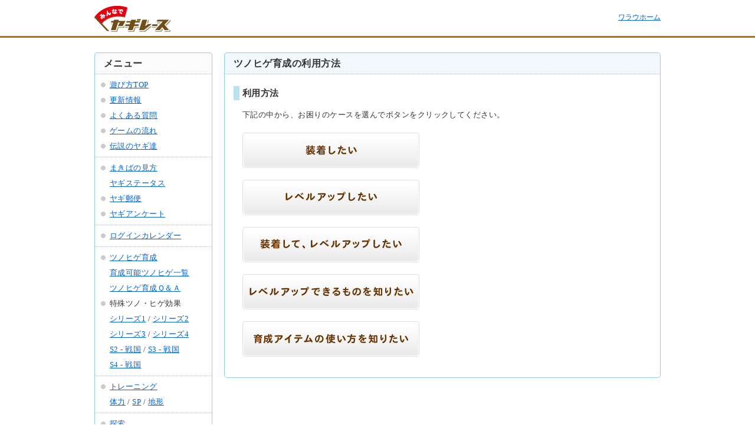

--- FILE ---
content_type: text/html
request_url: https://ssl.warau.jp/contents/yagirace/manual/28/
body_size: 5866
content:

                                                            
<!DOCTYPE HTML PUBLIC "-//W3C//DTD HTML 4.01//EN" "https://www.w3.org/TR/html4/strict.dtd">
<html xmlns:og="https://ogp.me/ns#" xmlns:fb="https://www.facebook.com/2008/fbml">
<head>
<!-- Global site tag (gtag.js) - Google Analytics -->
<script async src="https://www.googletagmanager.com/gtag/js?id=UA-115149681-37"></script>

<script>
    window.dataLayer = window.dataLayer || [];
    function gtag(){dataLayer.push(arguments);}
    gtag('js', new Date());

    gtag('config', 'UA-115149681-37');
</script>

<meta http-equiv="X-UA-Compatible" content="edge">
<meta http-equiv="Content-Type" content="text/html; charset=UTF-8">
<meta http-equiv="Content-Language" content="ja">
<title>ツノヒゲ育成の利用方法 / みんなでヤギレース｜ポイ活ならワラウ｜いま流行りのポイ活をはじめよう</title>
<meta name="description" content="「みんなでヤギレース」はヤギを育てて、レースで走行距離を競う、ソーシャルゲームです。">
<meta name="Keywords" content="ワラウ,ポイ活,ポイントサイト,ポイント,みんなでヤギレース,ゲーム,ソーシャルゲーム,ヤギ,育成,レース">
    <meta name="robots" content="INDEX,FOLLOW">
<meta itemprop="name" content="ツノヒゲ育成の利用方法">
<meta itemprop="description" content="「みんなでヤギレース」はヤギを育てて、レースで走行距離を競う、ソーシャルゲームです。">
<meta itemprop="image" content="https://profile.ak.fbcdn.net/hprofile-ak-ash4/c10.10.160.160/395973_519069011446619_967492354_a.png">
<meta property="og:title" content="ツノヒゲ育成の利用方法">
<meta property="og:description" content="「みんなでヤギレース」はヤギを育てて、レースで走行距離を競う、ソーシャルゲームです。">
<meta property="og:image" content="https://profile.ak.fbcdn.net/hprofile-ak-ash4/c10.10.160.160/395973_519069011446619_967492354_a.png">
<meta property="og:type" content="article">
<meta property="og:site_name" content="みんなでヤギレース - ワラウ">
<meta property="og:url" content="http://ssl.warau.jp/contents/yagirace/manual/28/">
<meta property="fb:app_id" content="530047370362129">
<meta http-equiv="Pragma" content="no-cache">
<meta http-equiv="Cache-Control" content="no-store">
<meta http-equiv="Expires" content="-1">
<meta http-equiv="Content-Script-Type" content="text/javascript">
<meta http-equiv="Content-Style-Type" content="text/css">
<link rel="shortcut icon" type="image/x-icon" href="/favicon.ico">
<link rel="P3Pv1" href="/contents/w3c/p3p.xml">
<link rel="contents" hreflang="ja" title="ワラウ" href="https://www.warau.jp/">
<link rel="index" hreflang="ja" title="ユーザー登録のご案内" href="/service/account/">
<link rel="help" hreflang="ja" title="お問い合わせ" href="/help/">
<link rel="copyright" hreflang="ja" title="運営会社" href="https://www.opensmile.co.jp/">
<link href="https://plus.google.com/104650403562367562110" rel="publisher" />
<link rel="stylesheet" href="/warau.css" type="text/css">
<link rel="stylesheet" href="/css/header/headerMenu20111003.css" type="text/css" />
<link rel="stylesheet" href="/css/footer/footer.css?1554259027" type="text/css">
<link rel="stylesheet" href="/css/contents/yagirace/default.css?1736923649" type="text/css">
<link rel="stylesheet" href="/css/contents/yagirace/mbContainer.css" type="text/css">
<link rel="stylesheet" href="/css/contents/common/contents.css?1705296126" type="text/css">
<script type="text/javascript" src="https://ajax.googleapis.com/ajax/libs/jquery/1.7.1/jquery.min.js"></script>
<script type="text/javascript" src="https://ajax.googleapis.com/ajax/libs/jqueryui/1.8.11/jquery-ui.min.js"></script>
<script type="text/javascript" src="/js/contents/yagirace/jsrender.min.js"></script>
<script type="text/javascript" src="/js/contents/yagirace/yagirace.templates.js"></script>
<script type="text/javascript" src="/js/contents/yagirace/jquery.easing.1.3.js"></script>
<script type="text/javascript" src="/js/contents/yagirace/jquery.metadata.min.js"></script>
<script type="text/javascript" src="/js/contents/yagirace/mbContainer.js"></script>
<script type="text/javascript" src="/js/contents/yagirace/jquery.gamequery-0.5.0.js?20160822"></script>
<script type="text/javascript" src="/js/jquery.cycle.all.min.js"></script>
<script type="text/javascript">
now = new Date();
var localTime = Math.floor(now.getTime()/1000);
var serverTime = 1768808299;
var timeDifference = serverTime - localTime;
var yagiStatusObject = {};
yagiStatusObject.stamina = 0;
yagiStatusObject.max_stamina = 0;
yagiStatusObject.skillpoint = 0;
yagiStatusObject.max_skillpoint = 0;
yagiStatusObject.staminaTime = 0;
yagiStatusObject.skillpointTime = 0;
yagiStatusObject.coin = 0;
yagiStatusObject.award = 0;
yagiStatusObject.searchpoint = 0;
yagiStatusObject.max_searchpoint = 0;
yagiStatusObject.searchpointTime = 0;

</script>
</head>
<body>

<style type="text/css">
#headerManual {margin:0 auto; padding:8px 0 3px; text-align:left; width:960px;}
p#YagiRogoContainer {margin:2px 0 0; padding:0; width:153px;}
</style>

<div id="headerSimpleContainer">
<div id="headerManual">
<p id="YagiRogoContainer" class="floatLeft"><a href="/contents/yagirace/" title="みんなでヤギレース"><img src="/images/contents/yagirace/top/logo_yagiraceSmall.png" border="0"></a></p>
<p id="helpContainer" class="floatRight F1" style="width:230px;">
<a href="https://www.warau.jp/">ワラウホーム</a>
</p>
<div class="clearBoth"></div>
</div>
</div>
<div id="mainContainer">

    <div id="fb-root"></div>
<script>

(function(d, s, id) {
  var js, fjs = d.getElementsByTagName(s)[0];
  if (d.getElementById(id)) return;
  js = d.createElement(s); js.id = id;
  js.src = "//connect.facebook.net/ja_JP/sdk.js#xfbml=1&version=v2.3&appId=530047370362129";
  fjs.parentNode.insertBefore(js, fjs);
}(document, 'script', 'facebook-jssdk'));

</script>

<div style="width:960px; margin:0 auto; text-align:left; letter-spacing:0.03em;">


<style type="text/css">
<!--
h3 {border:1px solid #8DCEE6; border-bottom:1px dotted #8DCEE6; border-radius:5px 5px 0 0; background-color:#F1F9FC; padding:5px 15px; margin:15px 0 0 0; color:#333333;}
h4 {border:1px solid #8DCEE6; border-bottom:1px dotted #8DCEE6; border-radius:5px 5px 0 0; background-color:#FBFBFB; padding:5px 15px; margin:15px 0 0 0;}
h5 {border-left:10px solid #BBE2F0; padding:2px 5px; margin:15px 0; color:#333333;}
.manualContainer {border:1px solid #8DCEE6; border-top:0; border-radius:0 0 5px 5px; padding:5px 15px;}
.manualContainerM {border:1px solid #8DCEE6; border-top:0; border-bottom:1px dotted #8DCEE6; padding:5px 15px;}
.contentsContainer {padding:0 0 10px 15px;}
ul.menuList {margin-left:10px; list-style-type:none; list-style-image:url(/images/help/icon_circleGray.png);}
ul.menuList li {padding:3px 0;}
ul.menuList li a.fill {display:block;}
ul.menuList li.qicon {background:url(/images/help/icon_q.png) no-repeat 0 3px; padding-left:25px;}
ul.menuList li.aicon {background:url(/images/help/icon_a.png) no-repeat 0 3px; padding-left:25px;}
.separator {margin:10px 0; border-top:1px dashed #8DCEE6;}
.attention {color:#F60; font-weight:bold;}
.liStyleCancel {list-style-type:none; list-style-image:none;}
table.stylishTable {border-collapse:collapse; width:700px;}
table.stylishTable td {border:1px solid #CCCCCC; padding:2px 10px; background-color:#FFFFFF;}
table.stylishTable th {border:1px solid #CCCCCC; padding:2px 10px; background-color:#F1F1F1;}
table.processTable {border:0; background-color:#FFFFFF; text-align:left; margin:20px 0 10px 0;}
td.processTableImg {margin:0;}
td.processTableText {padding:0 0 0 15px;}
td.processTableArrow {text-align:center;}
-->
</style>


<div style="float:left; width:200px; margin:0; padding:10px 0;">
<h4 class="L4">メニュー</h4>
<div class="manualContainerM L2">
<ul class="menuList">
    <li><a href="/contents/yagirace/manual/" class="fill">遊び方TOP</a></li>
    <li><a href="/contents/yagirace/manual/23/" class="fill">更新情報</a></li>
    <li><a href="/contents/yagirace/manual/2/" class="fill">よくある質問</a></li>
    <li><a href="/contents/yagirace/manual/4/" class="fill">ゲームの流れ</a></li>
    <li><a href="/contents/yagirace/manual/6/" class="fill">伝説のヤギ達</a></li>
</ul>
</div>

<div class="manualContainerM L2">
<ul class="menuList">
    <li><a href="/contents/yagirace/manual/25/" class="fill">まきばの見方</a></li>
    <li class="liStyleCancel"><a href="/contents/yagirace/manual/5/" class="fill">ヤギステータス</a></li>
    <li><a href="/contents/yagirace/manual/30/" class="fill">ヤギ郵便</a></li>
    <li><a href="/contents/yagirace/manual/32/" class="fill">ヤギアンケート</a></li>
</ul>
</div>

<div class="manualContainerM L2">
    <ul class="menuList"><li><a href="/contents/yagirace/manual/26/" class="fill">ログインカレンダー</a></li></ul>
</div>

<div class="manualContainerM L2">
<ul class="menuList">
    <li><a href="/contents/yagirace/manual/24/" class="fill">ツノヒゲ育成</a></li>
    <li class="liStyleCancel"><a href="/contents/yagirace/manual/29/" class="fill">育成可能ツノヒゲ一覧</a></li>
    <li class="liStyleCancel"><a href="/contents/yagirace/manual/28/" class="fill">ツノヒゲ育成Ｑ＆Ａ</a></li>
    <li>特殊ツノ・ヒゲ効果</li>
    <li class="liStyleCancel"><a href="/contents/yagirace/manual/series1/1/">シリーズ1</a> / <a href="/contents/yagirace/manual/series2/1/">シリーズ2</a></li>
    <li class="liStyleCancel"><a href="/contents/yagirace/manual/series3/1/">シリーズ3</a> / <a href="/contents/yagirace/manual/series4/1/">シリーズ4</a></li>
    <li class="liStyleCancel"><a href="/contents/yagirace/manual/series2sengoku/1/">S2 - 戦国</a> / <a href="/contents/yagirace/manual/series3sengoku/1/">S3 - 戦国</a></li>
    <li class="liStyleCancel"><a href="/contents/yagirace/manual/series4sengoku/1/">S4 - 戦国</a></li>
</ul>
</div>

<div class="manualContainerM L2">
<ul class="menuList">
    <li><a href="/contents/yagirace/manual/43/" class="fill">トレーニング</a></li>
    <li class="liStyleCancel">
        <a href="/contents/yagirace/manual/7/">体力</a> / <a href="/contents/yagirace/manual/8/">SP</a> / <a href="/contents/yagirace/manual/9/">地形</a>
            </li>
</ul>
</div>

<div class="manualContainerM L2">
<ul class="menuList">
    <li><a href="/contents/yagirace/manual/34/" class="fill">探索</a></li>
    <li class="liStyleCancel"><a href="/contents/yagirace/manual/35/" class="fill">地方選択</a></li>
    <li class="liStyleCancel"><a href="/contents/yagirace/manual/36/" class="fill">エリア選択</a></li>
    <li class="liStyleCancel"><a href="/contents/yagirace/manual/37/" class="fill">探索中 - 結果と効果</a></li>
    <li class="liStyleCancel"><a href="/contents/yagirace/manual/38/" class="fill">お宝図鑑</a></li>
    <li class="liStyleCancel"><a href="/contents/yagirace/manual/39/" class="fill">お宝交換 - アイテム</a></li>
    <li class="liStyleCancel"><a href="/contents/yagirace/manual/40/" class="fill">お宝交換 - スキル</a></li>
</ul>
</div>

<div class="manualContainerM L2">
<ul class="menuList">
    <li><a href="/contents/yagirace/manual/11/" class="fill">レース - 基本ルール</a></li>
    <li class="liStyleCancel"><a href="/contents/yagirace/manual/14/" class="fill">レースアイテムの使用</a></li>
    <li class="liStyleCancel"><a href="/contents/yagirace/manual/13/" class="fill">レーススキルの使用</a></li>
    <li class="liStyleCancel"><a href="/contents/yagirace/manual/12/" class="fill">並走ヤギ</a></li>
    <li class="liStyleCancel"><a href="/contents/yagirace/manual/3/" class="fill">レーススキル一覧</a></li>
    <li class="liStyleCancel"><a href="/contents/yagirace/manual/31/" class="fill">四神召喚スキル</a></li>
    </ul>
</div>

<div class="manualContainerM L2">
<ul class="menuList">
    <li><a href="/contents/yagirace/manual/15/" class="fill">チーム - 目的と機能</a></li>
    <li class="liStyleCancel"><a href="/contents/yagirace/manual/16/" class="fill">チーム - 結成～除名</a></li>
</ul>
</div>

<div class="manualContainerM L2">
<ul class="menuList">
    <li><a href="/contents/yagirace/manual/17/" class="fill">アイテム - 種類</a></li>
    <li class="liStyleCancel"><a href="/contents/yagirace/manual/33/" class="fill">アイテム - 特殊</a></li>
</ul>
</div>

<div class="manualContainerM L2">
<ul class="menuList">
    <li><a href="/contents/yagirace/manual/18/" class="fill">ランキング</a></li>
    <li><a href="/contents/yagirace/manual/41/" class="fill">殿堂入り</a></li>
    <li><a href="/contents/yagirace/manual/19/" class="fill">実績</a></li>
    <li><a href="/contents/yagirace/manual/20/" class="fill">ヤギ協</a></li>
    <li><a href="/contents/yagirace/manual/21/" class="fill">ガチャ</a></li>
</ul>
</div>

<div class="manualContainer L2"><ul class="menuList"><li><a href="/contents/yagirace/manual/27/" class="fill">ヤギマラソン</a></li></ul></div>

</div>

<div style="float:left; margin:0; padding:10px 0 10px 20px; width:740px;">
<style type="text/css">
<!--
.btnBox {display:block; width:300px; height:60px; margin:20px 0; cursor: pointer;}
a#btn1 {background-image: url(/images/contents/yagirace/manual/levelupChart/btn_1.png); background-repeat:no-repeat; background-position:  0 0;}
a#btn1:hover {background-position:  0 -60px;}
a#btn2 {background-image: url(/images/contents/yagirace/manual/levelupChart/btn_2.png); background-repeat:no-repeat; background-position:  0 0;}
a#btn2:hover {background-position:  0 -60px;}
a#btn3 {background-image: url(/images/contents/yagirace/manual/levelupChart/btn_3.png); background-repeat:no-repeat; background-position:  0 0;}
a#btn3:hover {background-position:  0 -60px;}
a#btn4 {background-image: url(/images/contents/yagirace/manual/levelupChart/btn_4.png); background-repeat:no-repeat; background-position:  0 0;}
a#btn4:hover {background-position:  0 -60px;}
a#btn5 {background-image: url(/images/contents/yagirace/manual/levelupChart/btn_5.png); background-repeat:no-repeat; background-position:  0 0;}
a#btn5:hover {background-position:  0 -60px;}


.selectWord {display: block; font-weight: bold; font-size:120%; margin:5px 0 8px 0;}
.selectWordOpen {color:#0063DC; text-decoration: underline; cursor: pointer;}

.processContainer {margin:0 0 35px 0;}

#box1,
#box2,
#box3,
#box4,
#box5,
#box6,
#box7,
#box8,
#box9,
#box10,
#box11
 {display: none;}

table.processTable {border: 0; padding:0; border-collapse: collapse;}
table.processTable td {border: 0;}
td.imgBox {width: 312px; height: 203px; padding:0; line-height: 0; font-size: 0;}
td.textBox {padding:0 15px; text-align: left; vertical-align: middle;}
td.arrowBox {height:31px; padding:0; text-align: center; line-height: 0; font-size: 0;}

.textBold {font-weight: bold;}

-->
</style>


<h3 class="L4">ツノヒゲ育成の利用方法</h3>
<div class="manualContainer L2">

	<h5 style="font-size:120%;">利用方法</h5>
	<div class="contentsContainer">
		下記の中から、お困りのケースを選んでボタンをクリックしてください。<br>
		<a class="btnBox" id="btn1" onclick="$('#box1').slideToggle();"></a>
		<div class="processContainer" id="box1">
			<span class="selectWord"><span style="color:#CCCCCC;">┗</span>　ツノ・ヒゲを装着したい</span>
			<table class="processTable">
				<tr>
					<td class="imgBox"><img src="https://warau.akamaized.net/www.warau.jp/images/contents/yagirace/manual/levelupChart/obj_1_1.png"></td>
					<td class="textBox">
						（1）ツノ・ヒゲの装着は<span class="textBold">「アイテム一覧」</span>から行います。<br>
						装着したいツノ・ヒゲをクリックします
					</td>
				</tr>
				<tr>
					<td class="arrowBox"><img src="https://warau.akamaized.net/www.warau.jp/images/contents/yagirace/manual/levelupChart/obj_arrow.png"></td>
					<td></td>
				</tr>
				<tr>
					<td class="imgBox"><img src="https://warau.akamaized.net/www.warau.jp/images/contents/yagirace/manual/levelupChart/obj_1_2.png"></td>
					<td class="textBox">
						（2）ポップアップから「使う」を押すと装着されます。<br>
						<span style="color:#FF0000;">※ 装着に使用したツノ・ヒゲアイテムは無くなります</span>
					</td>
				</tr>
			</table>
		</div>
		<a class="btnBox" id="btn2" onclick="$('#box2').slideToggle();"></a>
		<div id="box2">
		<span class="selectWord"><span style="color:#CCCCCC;">┣</span>　<a class="selectWordOpen" onclick="$('#box3').slideToggle();">現在、装着中のツノ・ヒゲをレベルアップしたい</a></span>
		<div class="processContainer" id="box3">
			<table class="processTable">
				<tr>
					<td class="imgBox"><img src="https://warau.akamaized.net/www.warau.jp/images/contents/yagirace/manual/levelupChart/obj_2_1.png"></td>
					<td class="textBox">
						（1）レベルアップは<span class="textBold">「ツノヒゲ育成」</span>から行います。<br>
						<br>
						現在装着しているツノヒゲは、クリーム色の背景で最上段に表示されます。<br>
						<span class="textBold">育成用のアイテム、もしくは同じツノ・ヒゲを持っている</span>と「レベルアップ」ボタンが表示されます。<br>
					</td>
				</tr>
				<tr>
					<td class="arrowBox"><img src="https://warau.akamaized.net/www.warau.jp/images/contents/yagirace/manual/levelupChart/obj_arrow.png"></td>
					<td></td>
				</tr>
				<tr>
					<td class="imgBox"><img src="https://warau.akamaized.net/www.warau.jp/images/contents/yagirace/manual/levelupChart/obj_2_2.png"></td>
					<td class="textBox">
						（2）「レベルアップ」ボタンをクリックすると、ポップアップが表示されます。
						「使う」を押すとレベルアップします。<br>
						<span style="color:#FF0000;">※ 装着に使用したツノ・ヒゲアイテムは無くなります</span>
					</td>
				</tr>
			</table>
		</div>
		<span class="selectWord"><span style="color:#CCCCCC;">┣</span>　<a class="selectWordOpen" onclick="$('#box4').slideToggle();">過去に、一度でも装着したことがあるツノ・ヒゲをレベルアップしたい</a></span>
		<div class="processContainer" id="box4">
			<table class="processTable">
				<tr>
					<td class="imgBox"><img src="https://warau.akamaized.net/www.warau.jp/images/contents/yagirace/manual/levelupChart/obj_2_3.png"></td>
					<td class="textBox">
						（1）レベルアップは<span class="textBold">「ツノヒゲ育成」</span>から行います。<br>
						<br>
						一度でも装着したことがあるツノヒゲは、濃い茶色の背景で表示されます。
						<span class="textBold">同じツノ・ヒゲを持っている</span>と「レベルアップ」ボタンが表示されます。<br>
					</td>
				</tr>
				<tr>
					<td class="arrowBox"><img src="https://warau.akamaized.net/www.warau.jp/images/contents/yagirace/manual/levelupChart/obj_arrow.png"></td>
					<td></td>
				</tr>
				<tr>
					<td class="imgBox"><img src="https://warau.akamaized.net/www.warau.jp/images/contents/yagirace/manual/levelupChart/obj_2_4.png"></td>
					<td class="textBox">
						（2）「レベルアップ」ボタンをクリックすると、ポップアップが表示されます。
						「使う」を押すとレベルアップします。<br>
						<span style="color:#FF0000;">※ 装着に使用したツノ・ヒゲアイテムは無くなります</span>
					</td>
				</tr>
			</table>
		</div>
		<span class="selectWord"><span style="color:#CCCCCC;">┗</span>　<a class="selectWordOpen" onclick="$('#box5').slideToggle();">一度も装着したことのないツノ・ヒゲをレベルアップしたい</a></span>
		<div class="processContainer" id="box5">
			<table class="processTable">
				<tr>
					<td class="imgBox"><img src="https://warau.akamaized.net/www.warau.jp/images/contents/yagirace/manual/levelupChart/obj_1_1.png"></td>
					<td class="textBox">
						<span style="color:#FF0000;">装着したことのないツノ・ヒゲは、レベルアップできません。</span><br>
						まず、「アイテム一覧」からツノ・ヒゲを装着してください。<br>
						<span style="color:#FF0000;">※ 装着に使用したツノ・ヒゲアイテムは無くなります</span><br>
					</td>
				</tr>
			</table>
		</div>
		</div>
		<a class="btnBox" id="btn3" onclick="$('#box6').slideToggle();"></a>
		<div class="processContainer" id="box6"><span style="color:#FF0000;">装着、もしくはレベルアップのどちらかしかできません。</span></div>
		<a class="btnBox" id="btn4" onclick="$('#box7').slideToggle();"></a>
		<div class="processContainer" id="box7">
			現在リリース中で対象となるツノやヒゲは、下記のページから確認できます。<br>
			⇒ <a href="/contents/yagirace/manual/29/">レベルアップの対象となるツノヒゲ一覧</a>
		</div>
		<a class="btnBox" id="btn5" onclick="$('#box8').slideToggle();"></a>
		<div id="box8">
		<span class="selectWord"><span style="color:#CCCCCC;">┣</span>　<a class="selectWordOpen" onclick="$('#box9').slideToggle();">「ツノ育つケーキイチゴ味」「ヒゲ育つケーキプレーン」とは</a></span>
		<div class="processContainer" id="box9">
			<br>
			ツノ・ヒゲをレベルアップするための専用のアイテムです。<br>
			ガチャやイベントなどで配布されます。<br>
			<span style="color:#FF0000;">※ このアイテムは、現在装着しているアイテムにのみ使用できます</span><br>
			<table style="width:693px; margin:15px 0 25px 15px;">
			<tr>
				<td><img src="/images/contents/yagirace/item/entity/obj_item123.png" style="width:100px; height:100px;"></td>
				<td>ツノ育つケーキイチゴ味<br>（現在のツノのLvを1アップする）</td>
				<td><img src="/images/contents/yagirace/item/entity/obj_item124.png" style="width:100px; height:100px;"></td>
				<td>ヒゲ育つケーキプレーン<br>（現在のヒゲのLvを1アップする）</td>
			</tr>
			</table>
		</div>
		<span class="selectWord"><span style="color:#CCCCCC;">┣</span>　<a class="selectWordOpen" onclick="$('#box10').slideToggle();">現在、装着中のツノ・ヒゲをレベルアップしたい</a></span>
		<div class="processContainer" id="box10">
			<table class="processTable">
				<tr>
					<td class="imgBox"><img src="https://warau.akamaized.net/www.warau.jp/images/contents/yagirace/manual/levelupChart/obj_2_1.png"></td>
					<td class="textBox">
						（1）レベルアップは<span class="textBold">「ツノヒゲ育成」</span>から行います。<br>
						<br>
						現在装着しているツノヒゲは、クリーム色の背景で最上段に表示されます。<br>
						<span class="textBold">育成用のアイテムを持っている</span>と「レベルアップ」ボタンが表示されます。<br>
					</td>
				</tr>
				<tr>
					<td class="arrowBox"><img src="https://warau.akamaized.net/www.warau.jp/images/contents/yagirace/manual/levelupChart/obj_arrow.png"></td>
					<td></td>
				</tr>
				<tr>
					<td class="imgBox"><img src="https://warau.akamaized.net/www.warau.jp/images/contents/yagirace/manual/levelupChart/obj_2_5.png"></td>
					<td class="textBox">
						（2）「レベルアップ」ボタンをクリックすると、ポップアップが表示されます。
						「使う」を押すとレベルアップします。<br>
						<span style="color:#FF0000;">※ 装着に使用したアイテムは無くなります</span>
					</td>
				</tr>
			</table>
		</div>
		<span class="selectWord"><span style="color:#CCCCCC;">┣</span>　<a class="selectWordOpen" onclick="$('#box11').slideToggle();">過去に装着していた、もしくは装着したことのないツノ・ヒゲをレベルアップしたい</a></span>
		<div class="processContainer" id="box11">
			<br>
			ツノ・ヒゲレベルアップ用のアイテム「ツノ育つケーキイチゴ味」「ヒゲ育つケーキプレーン」は、<br>
			<span class="textBold">現在装着しているツノ・ヒゲにしか使用できません</span><br>
			<br>
		</div>
	</div>
	</div>


</div>


</div>
<div class="clearLeft" style="height:50px;"></div>

</div>
</div>
<div class="footer-Wrap" role="contentinfo"><div class="footer-GNav" role="navigation"><ul class="footer-GNav_Items"><li class="footer-GNav_Item"><a href="/" class="footer-GNav_Link">ワラウホーム</a></li><li class="footer-GNav_Item"><a href="/service/guide/sitemap.html" class="footer-GNav_Link">サイトマップ</a></li><li class="footer-GNav_Item"><a href="/service/guide/rule.html" class="footer-GNav_Link">ご利用規約</a></li><li class="footer-GNav_Item"><a href="https://www.opensmile.co.jp/corp/privacy/" class="footer-GNav_Link" target="_blank">プライバシーポリシー</a></li><li class="footer-GNav_Item"><a href="/help/" class="footer-GNav_Link">ヘルプセンター</a></li><li class="footer-GNav_Item"><a href="/service/guide/bizlaw.html" class="footer-GNav_Link" target="_blank">特定商取引法の表記</a></li><li class="footer-GNav_Item"><a href="https://www.opensmile.co.jp/" class="footer-GNav_Link" target="_blank">運営会社</a></li></ul></div><div class="footer-Note"><div class="footer-Note_Logo"><a href="https://www.opensmile.co.jp/" class="footer-Note_LogoLink" target="_blank"><img src="/img_footer/logo_opensmile.svg?1745387204" alt="OPEN SMILE" height="32"></a></div><div class="footer-Note_Text"><p class="footer-Note_Copyright"></p><p class="footer-Note_Term">www.warau.jpには著作権が存在し、無断での転載・転用・複製・加工等は禁止いたします</p></div></div></div>
<!-- Google Tag Manager -->
<noscript><iframe src="//www.googletagmanager.com/ns.html?id=GTM-WW9C89" height="0" width="0" style="display:none;visibility:hidden"></iframe></noscript><script>(function(w,d,s,l,i){w[l]=w[l]||[];w[l].push({'gtm.start':new Date().getTime(),event:'gtm.js'});var f=d.getElementsByTagName(s)[0],j=d.createElement(s),dl=l!='dataLayer'?'&l='+l:'';j.async=true;j.src='//www.googletagmanager.com/gtm.js?id='+i+dl;f.parentNode.insertBefore(j,f);})(window,document,'script','dataLayer','GTM-WW9C89');</script>
<!-- End Google Tag Manager -->

</body>
</html>


--- FILE ---
content_type: text/css
request_url: https://ssl.warau.jp/warau.css
body_size: 3266
content:
@charset "euc-jp";

body { font-family:'Hiragino Kaku Gothic Pro','MS PGothic'; }
body,div,p,h1,ul,li { margin: 0; padding: 0; }

/* fontSize */
.F0 { font-size: 65%; line-height: 100%;}
.L0 { font-size: 65%; line-height: 160%}
.F1 {font-size: 75%; line-height: 100%;}
.L1 { font-size: 75%; line-height: 140%}
.F2 { font-size: 80%; line-height: 100%}
.L2 { font-size: 80%; line-height: 160%}
.F3 { font-size: 95%; line-height: 100%}
.L3 { font-size: 95%; line-height: 160%}
.F4 { font-size: 100%; line-height: 100%}
.L4 { font-size: 100%; line-height: 160%}
.F5 { font-size: 120%; line-height: 100%}
.L5 { font-size: 120%; line-height: 160%}
.F6 { font-size: 135%; line-height: 100%}
.L6 { font-size: 135%; line-height: 160%}
.F7 { font-size: 150%; line-height: 100%}
.L7 { font-size: 150%; line-height: 180%}
.PT1 { color: #FF0000; font-family: "Arial Black"; font-size: 85%;}
.PT2 { color: #FF0000; font-family: "Arial Black"; font-size: 95%;}
.PT3 { color: #FF0000; font-family: "Arial Black"; font-size: 110%; }
.PT4 { color: #FF0000; font-family: "Arial Black"; font-size: 130%; }
.PT5 { color: #FF0000; font-family: "Arial Black"; font-size: 160%; }
.fontBold { font-weight: bold; }
.colorF00 { color: #FF0000; }
.color090 { color: #009900; }

@font-face{font:900 1.0em 'Arial Black', Arial;}

/* textAlign */
.alignLeft { text-align: left; }
.alignRight { text-align: right; }
.alignCenter { text-align: center; }
.lineThrough { text-decoration: line-through; }

/* anchor */
a { color: #0063DC; text-decoration: underline; }
a:visited { color: #00469B; text-decoration: underline; }
a:hover { color: #FF0084; text-decoration: underline; }

/* icon */
.iconV { margin: 0 5px 3px 0; vertical-align: middle; }

/* float */
.floatLeft { float: left; }
.floatRight { float: right; }
.clearLeft { clear: left; }
.clearRight { clear: right; }
.clearBoth { clear: both; }

/* margin */
.marginTop0 { margin-top: 0px; }
.marginTop5 { margin-top: 5px; }
.marginTop10 { margin-top: 10px; }
.marginTop15 { margin-top: 15px; }
.marginTop20 { margin-top: 20px; }
.marginTop25 { margin-top: 25px; }
.marginTop30 { margin-top: 30px; }
.marginTop35 { margin-top: 35px; }
.marginTop40 { margin-top: 40px; }
.marginTop50 { margin-top: 50px; }
.marginTop60 { margin-top: 60px; }
.marginBtm0 { margin-bottom: 0px; }
.marginBtm5 { margin-bottom: 5px; }
.marginBtm10 { margin-bottom: 10px; }
.marginBtm15 { margin-bottom: 15px; }
.marginBtm20 { margin-bottom: 20px; }
.marginBtm25 { margin-bottom: 25px; }
.marginBtm30 { margin-bottom: 30px; }
.marginBtm40 { margin-bottom: 40px; }
.marginBtm50 { margin-bottom: 50px; }
.marginBtm60 { margin-bottom: 60px; }
.marginLeft0 { margin-left: 0px; }
.marginLeft5 { margin-left: 5px; }
.marginLeft10 { margin-left: 10px; }
.marginLeft15 { margin-left: 15px; }
.marginLeft20 { margin-left: 20px; }
.marginLeft25 { margin-left: 25px; }
.marginLeft30 { margin-left: 30px; }
.marginLeft40 { margin-left: 40px; }
.marginLeft50 { margin-left: 50px; }
.marginLeft60 { margin-left: 60px; }
.marginRight0 { margin-right: 0px; }
.marginRight5 { margin-right: 5px; }
.marginRight10 { margin-right: 10px; }
.marginRight15 { margin-right: 15px; }
.marginRight20 { margin-right: 20px; }
.marginRight25 { margin-right: 25px; }
.marginRight30 { margin-right: 30px; }
.marginRight40 { margin-right: 40px; }

/* marginNegative */
.marginBtmNega5 { margin-bottom: -5px; }
.marginBtmNega10 { margin-bottom: -10px; }
.marginBtmNega15 { margin-bottom: -15px; }
.marginBtmNega20 { margin-bottom: -20px; }
.marginBtmNega25 { margin-bottom: -25px; }
.marginBtmNega30 { margin-bottom: -30px; }
.marginBtmNega40 { margin-bottom: -40px; }
.marginBtmNega50 { margin-bottom: -50px; }
.marginBtmNega60 { margin-bottom: -60px; }

/* marginOther */
.autoCenter { margin: 0 auto; }
.marginLeft40px { margin-left: 40px; }
.marginBottom20px { margin-bottom: 20px; }

/* padding */
.paddingTop5 { padding-top: 5px; }
.paddingTop10 { padding-top: 10px; }
.paddingTop15 { padding-top: 15px; }
.paddingTop20 { padding-top: 20px; }
.paddingTop25 { padding-top: 25px; }
.paddingTop30 { padding-top: 30px; }
.paddingTop40 { padding-top: 40px; }
.paddingTop50 { padding-top: 50px; }
.paddingTop60 { padding-top: 60px; }
.paddingBtm5 { padding-bottom: 5px; }
.paddingBtm10 { padding-bottom: 10px; }
.paddingBtm15 { padding-bottom: 15px; }
.paddingBtm20 { padding-bottom: 20px; }
.paddingBtm25 { padding-bottom: 25px; }
.paddingBtm30 { padding-bottom: 30px; }
.paddingBtm40 { padding-bottom: 40px; }
.paddingBtm50 { padding-bottom: 50px; }
.paddingBtm60 { padding-bottom: 60px; }
.paddingLeft5 { padding-left: 5px; }
.paddingLeft10 { padding-left: 10px; }
.paddingLeft15 { padding-left: 15px; }
.paddingLeft20 { padding-left: 20px; }
.paddingLeft25 { padding-left: 25px; }
.paddingLeft30 { padding-left: 30px; }
.paddingLeft40 { padding-left: 40px; }
.paddingLeft50 { padding-left: 50px; }
.paddingLeft60 { padding-left: 60px; }
.paddingRight5 { padding-right: 5px; }
.paddingRight10 { padding-right: 10px; }
.paddingRight15 { padding-right: 15px; }
.paddingRight20 { padding-right: 20px; }
.paddingRight25 { padding-right: 25px; }
.paddingRight30 { padding-right: 30px; }
.paddingRight40 { padding-right: 40px; }
.paddingRight50 { padding-right: 50px; }
.paddingRight60 { padding-right: 60px; }

/* width */
.w960 { width: 960px; margin-left: auto; margin-right: auto; }
.w920 { width: 920px; margin-left: auto; margin-right: auto; }
.width800px { width: 800px; }

/* list */
.listNone { list-style-type: none; }
.listDisc { list-style-type: disc; }
.listDeci { list-style-type: decimal; }

/* ruleBox */
.ruleBox { padding: 20px;  border: 1px #CCC solid; }

/* sponsoredSearchBlock */
a.sponsoredSearchBlock { display: block; margin-bottom: 5px; padding: 2px 0; line-height: 150%; text-decoration: none; }
a.sponsoredSearchBlock:hover { background: #EDF5FF; text-decoration: none; }
a.sponsoredSearchBlock strong.sponsoredSearchTitle { text-decoration: underline; color: #0064DC; }
a.sponsoredSearchBlock:hover strong.sponsoredSearchTitle { text-decoration: underline; color: #FF0084; }

/* error404 */
#error404 { margin: 60px auto; width: 800px; }
#error404 h2 { margin: 0 auto; padding: 0 0 15px 0; width: 450px; border-bottom: 2px #CCCCCC solid; }
#error404 p { padding: 20px 0 0 0; }
#error404 img { padding: 40px 0 0 0; }

#yim { display:none; }

/* headerCampaign */
#headerCampaign { margin: 0 auto; padding: 0; text-align: center; background: #FFF; }
#headerCampaign h1 { margin: 0 auto; padding: 0; width: 800px; font-size: 100%; font-weight: lighter; text-align: right; }
#headerCampaign h1 img { display: inline; float: left; margin: 10px 0; }
#headerCampaign p { float: right; margin: 0; padding: 17px 0 0 0; }

/* footer */
.footerContainer { margin: 0; text-align: center; background: #FFF; }
.footerContainer .footerMenu { margin: 0; width: 100%; height: 25px; padding: 5px 0 3px 0; background-color: #999999; text-align: center; }
.footerContainer .subMenu { width: 800px; height: 20px; margin: 0 auto; padding: 0; color: #FF9900; text-align: center; }
.footerContainer .copyright { width: 700px; margin: 10px auto 0 auto; padding: 0; color: #999999; }
.footerContainer .copyright .left { float: left; width: 520px; margin: 0; padding: 0; text-align: left; }
.footerContainer .copyright .right { float: right; width: 180px; margin: 0; padding: 0; }

/* backTop */
#backTopContainer #backTop { width: 960px; margin: auto; clear: right; }
#backTopContainer #backTop a { text-align: center; float: right; width: 140px; color: #FFFFFF; font-weight: bold; text-decoration: none; display: block; background-color: #999999; font-size: 75%; padding: 8px 10px 5px 10px; -moz-border-radius-topleft: 4px; -webkit-border-top-left-radius: 4px; -moz-border-radius-topright: 4px; -webkit-border-top-right-radius: 4px; border-top-left-radius: 4px; border-top-right-radius: 4px; }
#backTopContainer #backTop a:hover { color: #FFFFFF; font-weight: bold; text-decoration: underline; }


/* ========================================================================= 20140228 new */
.warauAnnounceBox { margin: auto; background: #FFFEEF; border: 1px #FFDC73 solid; }
.warauAnnounceItem { margin: 10px; }
.warauAnnounceItem span { color:#990000; }



/* ========================================================================= 20140805 errorPage */
.apologyBox .apologyBoxTitle { margin: 0 auto; padding: 40px 0 15px 0; width: 500px; border-bottom: 2px #CCCCCC solid; }
.apologyBox .apologyMessage { padding-top: 20px; font-size: 95%; line-height: 150%; }
.apologyBox .chanImage { padding: 40px 0; }
.apologyBox .btnBack { padding: 0 0 40px 0; }


/* ========================================================================= 20180129 adnPrBox */
.adnBillboardBox { width: 970px; height: 276px; margin-left: -5px; }
.adnBillboardBox::after { content: "P R"; display: block; margin: -6px auto 0; padding-top: 4px; box-sizing: border-box; width: 970px; height: 26px; border: 1px #E5E5E5 solid; background: #FFF; text-align: center; color: #BFBFBF; font-weight: bold; font-family: "Arial"; letter-spacing: 5px; font-size: 75%;
    line-height: 140%; }

/* start : delete later : 180209 */
.adnBillboardPrBox { margin: -7px auto 0; padding-top: 4px; box-sizing: border-box; width: 970px; height: 26px; border: 1px #E5E5E5 solid; background: #FFF; text-align: center; color: #BFBFBF; font-weight: bold; font-family: "Arial"; letter-spacing: 5px;  }
/* end */

/* ========================================================================= 20140903 adnPrBox */
.adnRectBox { width: 300px; }
.adnRectBox .adnRectBnr { width: 300px; height: 250px; background: #FFF; }
.adnRectBox .adnRectPrBox { margin-top: 0; padding-top: 5px; height: 23px; border: 1px #E5E5E5 solid; background: #FFF; text-align: center; color: #BFBFBF; font-weight: bold; font-family: "Arial"; letter-spacing: 5px; }
.adnRectBox .adnRectPrBoxPt { margin-top: 0; padding-top: 5px; height: 23px; border: 1px #E5E5E5 solid; background: #FFF; text-align: center; }

.adnRect200Box { width: 200px; }
.adnRect200Box .adnRect200Bnr { width: 200px; height: 200px; background: #FFF; }
.adnRect200Box .adnRect200PrBox { margin-top: 0; padding-top: 3px; height: 18px; border: 1px #E5E5E5 solid; background: #FFF; text-align: center; color: #BFBFBF; font-weight: bold; font-family: "Arial"; letter-spacing: 5px; }

.adnSuperBox { width: 755px; }
.adnSuperBox .adnSuperBnr { width: 728px; height: 90px; background: #FFF; }
.adnSuperBox .adnSuperPrBox { margin-top: 0; padding: 28px 0 0 7px; width: 15px; height: 60px; border: 1px #E5E5E5 solid; background: #FFF; text-align: center; color: #BFBFBF; font-weight: bold; font-family: "Arial"; letter-spacing: 5px; }

.adnSuperSubBox {  }
.adnSuperSubBox .adnSuperSubPrBox { margin-top: 0; padding: 28px 0 0 0; padding-left: 1px; width: 9px; height: 60px; border: 1px #E5E5E5 solid; background: #FFF; text-align: center; color: #BFBFBF; font-weight: bold; font-family: "Arial"; letter-spacing: 5px; }
.adnSuperSubBox .adnSuperSubBnr { width: 728px; height: 90px; background: #FFF; }

.adnFullBox { width: 480px; }
.adnFullBox .adnFullPrBox { margin-top: 0; padding: 12px 0 0 0; padding-left: 1px; width: 9px; height: 46px; border: 1px #E5E5E5 solid; background: #FFF; text-align: center; color: #BFBFBF; font-weight: bold; font-family: "Arial"; letter-spacing: 5px; }
.adnFullBox .adnFullBnr { width: 468px; height: 60px; background: #FFF; }

.adnFullSubBox { width: 484px; }
.adnFullSubBox .adnFullSubPrBox { margin-top: 0; padding: 12px 0 0 2px; width: 12px; height: 46px; border: 1px #E5E5E5 solid; background: #FFF; text-align: center; color: #BFBFBF; font-weight: bold; font-family: "Arial"; letter-spacing: 5px; }
.adnFullSubBox .adnFullSubBnr { width: 468px; height: 60px; background: #FFF; }

.adnSkyBox { width: 160px; }
.adnSkyBox .adnSkyBnr { width: 160px; height: 600px; background: #FFF; }
.adnSkyBox .adnSkyPrBox { margin-top: 0; padding-top: 5px; height: 23px; border: 1px #E5E5E5 solid; background: #FFF; text-align: center; color: #BFBFBF; font-weight: bold; font-family: "Arial"; letter-spacing: 5px; }

/* positionRelative */
.adnRectBoxPst { position: relative; width: 300px; height: 280px; }
.adnRectBoxPst .adnRectBnr { position: absolute; left: 0; top: 0; width: 300px; height: 250px; background: #FFF; }
.adnRectBoxPst .adnRectPrBox { position: absolute; left: 0; bottom: 0; margin-top: 0; padding-top: 5px; width: 298px; height: 23px; border: 1px #E5E5E5 solid; background: #FFF; text-align: center; color: #BFBFBF; font-weight: bold; font-family: "Arial"; letter-spacing: 5px; }

.adnSuperBoxPst { position: relative; width: 752px; height: 90px; }
.adnSuperBoxPst .adnSuperPrBox { position: absolute; left: 0; top: 0; margin-top: 0; padding: 28px 0 0 7px; width: 15px; height: 60px; border: 1px #E5E5E5 solid; background: #FFF; text-align: center; color: #BFBFBF; font-weight: bold; font-family: "Arial"; letter-spacing: 5px; }
.adnSuperBoxPst .adnSuperBnr { position: absolute; right: 0; top: 0; width: 728px; height: 90px; background: #FFF; }

.adnSuperSubBoxPst { position: relative; width: 744px; height: 90px; }
.adnSuperSubBoxPst .adnSuperSubPrBox { position: absolute; left: 0; top: 0; margin-top: 0; padding: 28px 2px 0 3px; width: 9px; height: 60px; border: 1px #E5E5E5 solid; background: #FFF; text-align: center; color: #BFBFBF; font-weight: bold; font-family: "Arial"; letter-spacing: 5px; }
.adnSuperSubBoxPst .adnSuperSubBnr { position: absolute; right: 0; top: 0; width: 728px; height: 90px; background: #FFF; }

.adnFullSubBoxPst { position: relative; width: 484px; height: 60px; }
.adnFullSubBoxPst .adnFullSubPrBox { position: absolute; left: 0; top: 0; margin-top: 0; padding: 12px 0 0 2px; width: 12px; height: 46px; border: 1px #E5E5E5 solid; background: #FFF; text-align: center; color: #BFBFBF; font-weight: bold; font-family: "Arial"; letter-spacing: 5px; }
.adnFullSubBoxPst .adnFullSubBnr { position: absolute; right: 0; top: 0; width: 468px; height: 60px; background: #FFF; }

/* ========================================================================= 20150417 contentsInfo */
.contentsInfo { background: none repeat scroll 0 0 #ffffcc; border: 1px solid #ffdd4a; color: #333333; margin: 20px 0; padding: 10px; text-align: left; }
.contentsInfo img { margin: 0 5px 2px 0; vertical-align: bottom;}


/* ========================================================================= 20140912 footerMenu */
/* footer */
#footerMenuBox { text-align: center; }
#footerMenuBox .subMenu, .footerContainer .subMenu { margin: 0; padding: 5px 0 3px 0; width: 100%; height: 25px; background-color: #999999; color: #FF9900; text-align: center; }
#footerMenuBox .subMenu a, .footerContainer .subMenu a { color: #FFFFFF; font-size: 75%; font-weight: bold; text-decoration: none; }
#footerMenuBox .subMenu a:visited, .footerContainer .subMenu a:visited { color: #FFFFFF; font-weight: bold; text-decoration: none; }
#footerMenuBox .subMenu a:hover, .footerContainer .subMenu a:hover { color: #FFFFFF; font-weight: bold; text-decoration: underline; }
#footerMenuBox .copyright { width: 800px; margin: 10px auto 0 auto; padding: 0; color: #999999; text-align: left; }
#footerMenuBox .smilelogo { width: 142px; height: 38px; float:right; margin-bottom: 10px; }
#footerMenuBox .smilecopy { width: 324px; height: 11px; margin-bottom: 8px; }

/* ========================================================================= 20160802 newBtnAnimation */
/* btn */
/* btnAnim */
.btnAnim {
    display: block; height: 5rem; border-radius: 8px; -webkit-border-radius: 8px; line-height: 5rem; font-size: 180%; font-weight: bold; letter-spacing: 0.1em;
    transition: all 0.3s; -webkit-transition: all 0.3s;
    border: none;
    cursor: pointer;
    appearance: none; -webkit-appearance: none;
}
.btnAnim:hover {
    background: #D40000; box-shadow: 0 3px 0 #8E0000, 0px 6px 0px rgba(0,0,0,0.2);
    background: #F3271A;
    -webkit-transform: translateY(3px);
    transform: translateY(3px);
    border: none;
}
a.btnAnim { color: #fff; text-decoration: none; }

/* btnColor */
/* red */
.btnRed {
    box-shadow: 0 6px 0 #8E0000, 0px 12px 0px rgba(0,0,0,0.2); -webkit-box-shadow: 0 6px 0 #8E0000, 0px 12px 0px rgba(0,0,0,0.2);
    background: #F3271A; -webkit-background: #F3271A; color: #fff;
}
.btnRed:hover {
    background: #D40000; box-shadow: 0 3px 0 #8E0000, 0px 6px 0px rgba(0,0,0,0.2);
    background: #F3271A;
}
a.btnRed { color: #fff; }

/* ========================================================================= 20160802 campaignHeaderLogoLink */
/* warauLogo */
h1.warauLogo {  width: 134px; height: 41px; background: url(/images/common/logo_warauWhite.png); }
h1.warauLogo a { display: block; width: 134px; height: 41px; }

/* headerLinkBox */
.linkBox { padding: 5px 0 0 0; width: 160px; height: 25px; border: solid 1px #ccc; border-radius: 4px; background: rgba(255, 255, 255, 0.8) no-repeat 0 0; color:#00469B; }
.home, .gohelp { color: #00469B; text-decoration: none; }
.home { margin: 0 8px 0 0; }
.gohelp { margin: 0 2px 0 5px; }

/* ========================================================================= 20170628 bannerSize */
img.bnrW120 { width: 120px; }
img.bnrW125 { width: 125px; }
img.bnrW234 { width: 234px; height: 60px; }


/* ========================================================================= 20180528 PCSiteRenewal */
/* headerSimple help, home margin */
.header-SimpleBox_QaLink { margin: 16px -8px 0 0; font-family: "メイリオ", Meiryo, "游ゴシック", YuGothic, "ヒラギノ角ゴ ProN W3", "Hiragino Kaku Gothic ProN",  sans-serif; }

--- FILE ---
content_type: text/css
request_url: https://ssl.warau.jp/css/header/headerMenu20111003.css
body_size: 2411
content:
@charset "utf-8";

body, h1, h2, h3, h4, h5, h6, div, p, table, form, img, hr, ul, ol, li, dl, dt, dd {margin:0; padding:0; }
body {background:none repeat scroll 0 0 #FFFFFF; color:#333333; font-family:'Hiragino Kaku Gothic Pro','ヒラギノ角ゴ Pro W3','ＭＳ Ｐゴシック'; margin:0; text-align:center;}

/* ポイント情報検索用 */
#headerMenuContainer {width:800px; margin:5px auto 0 auto;}
#headerMenuContainer a.logo {display:block; float:left; width:270px; height:37px; text-align:left;}
#headerMenuContainer a.logo img {border:0;}
#headerMenuContainer span.menuUR {display:block; float:left; width:530px; text-align:right;}
#headerMenuContainer span.menuUR img {vertical-align:middle;}
a.tabStyle, a:visited.tabStyle {background:transparent url(/img_header/bg_tabMenuLeft.gif) no-repeat scroll left top; color:#333333; display:block; float:right; font-size:11px; font-weight:bold; margin:1px 0 0 0; padding:0 0 0 3px; text-decoration:none;}
a.tabStyle span {background:transparent url(/img_header/bg_tabMenuRight.gif) no-repeat scroll right top; color:#333333; display:block; padding:5px 7px 3px 4px; text-decoration:none;}
a.tabStyle:hover {color:#333333; text-decoration:underline;}
a.tabStyle:hover span {color:#333333; text-decoration:underline;}
a.current, a:visited.current {background:transparent url(/img_header/bg_tabMenuCurrentLeft.gif) no-repeat scroll left top; color:#FFFFFF;}
a.current span {background:transparent url(/img_header/bg_tabMenuCurrentRight.gif) no-repeat scroll right top; color:#FFFFFF;}
a.current:hover {color:#FFFFFF; text-decoration:underline;}
a.current:hover span {color:#FFFFFF; text-decoration:underline;}
#contentsMenuBG {padding:5px 0; width:100%; background:url(/img_header/bg_header.gif) repeat-x center top;}
#contentsMenuContainer {margin:0 auto;width:800px; text-align:left;}
#headerPointSearch {float:left; width:415px;}
#headerPointSearch h2 {float:left;margin:0 3px 0 0;width:92px;height:25px;background:url(/images/header/bg_pointSearch.gif) no-repeat 0 0;}
#headerPointSearch h2 span {display:none;}
#headerPointSearch input.btn {cursor:pointer;width:60px;height:25px;background:url(/images/header/bg_pointSearch.gif) no-repeat -95px 0;border:0;vertical-align:top;}
#headerPointSearch input.searchWord {margin-bottom:2px;width:250px;height:23px;vertical-align:top;color:#7F7F7F;border:1px #990000 solid;}
#pointKeywordContainer {float:right;width:385px; height:25px;background:url(/images/header/bg_pointSearch.gif) no-repeat -155px 0;}
#pointKeywordContainer p {margin:3px auto 0 auto;padding:2px 0 0 0;width:370px;overflow: hidden;white-space: nowrap;text-overflow: ellipsis;-webkit-text-overflow: ellipsis;-o-text-overflow: ellipsis;}


/* 新ヘッダー用 */

.clearLeft {
	margin:0;
	padding:0;
	clear:left;
	line-height:0;
	font-size:0;
}

.clearRight {
	margin:0;
	padding:0;
	clear:right;
	line-height:0;
	font-size:0;
}

.clearBoth {
	margin:0;
	padding:0;
	clear:both;
	line-height:0;
	font-size:0;
}

div#headerGlobalMenuContainer {
	width:960px;
	margin:5px auto 0 auto;
	text-align:right;
}

span.globalMenuTab {
	display:block;
	float:right;
	width:687px;
	text-align:right;
}

div.globalMenuTab {
	float:right;
	width:687px;
	text-align:right;
}

h1#WarauLogo {
	display:block;
	float:left;
	width:260px;
	height:44px;
	margin:5px 0 0 0;
	text-align:left;}

h1#WarauLogo img {border:0;}


/* タブ共通 */
a.globalMenuTabStyle,
a.globalMenuSelectTabStyle {
	background:url(/images/headerMenu/btn_globalMenu.png) no-repeat;
	display:block;
	float:left;
	margin:0;
	padding:0;
	height:52px;
}

a.globalMenuTabStyle span,
a.globalMenuSelectTabStyle span {display:none;}


/* タブ個別 */
a.tabHome {width:101px; background-position:0 0;}
a.tabEvent {width:101px; background-position:-101px 0;}
a.tabShopping {width:158px; background-position:-202px 0;}
a.tabService {width:126px; background-position:-360px 0;}
a.tabPresent {width:101px; background-position:-486px 0;}
a.tabMyroom {width:100px; background-position:-587px 0;}

a.tabHome:hover {width:101px; background-position:0px -52px;}
a.tabEvent:hover {width:101px; background-position:-101px -52px;}
a.tabShopping:hover {width:158px; background-position:-202px -52px;}
a.tabService:hover {width:126px; background-position:-360px -52px;}
a.tabPresent:hover {width:101px; background-position:-486px -52px;}
a.tabMyroom:hover {width:100px; background-position:-587px -52px;}


/* アクティブ中 */
a.selectTabHome {width:101px; background-position: 0px -104px;}
a.selectTabEvent {width:101px; background-position: -101px -104px;}
a.selectTabShopping {width:158px; background-position: -202px -104px;}
a.selectTabService {width:126px; background-position: -360px -104px;}
a.selectTabPresent {width:101px; background-position: -486px -104px;}
a.selectTabMyroom {width:100px; background-position: -587px -104px;}

a.selectTabHome:hover {width:101px; background-position: 0px -156px;}
a.selectTabEvent:hover {width:101px; background-position: -101px -156px;}
a.selectTabShopping:hover {width:158px; background-position: -202px -156px;}
a.selectTabService:hover {width:126px; background-position: -360px -156px;}
a.selectTabPresent:hover {width:101px; background-position: -486px -156px;}
a.selectTabMyroom:hover {width:100px; background-position: -587px -156px;}


/* ローカルメニュー */
div#localMenuBG {
	margin:0;
	padding:6px 0 6px 0;
	width:100%;
	height:25px;
	background:url(/images/headerMenu/bg_localMeuBar.png) repeat-x center top;}

div#localMenuContainer {
	margin:0 auto;
	padding:0;
	width:960px;
	height:25px;}

a.localMenuContentsTitle {
	display:block;
	float:left;
	width:114px;
	height:25px;
	background:url(/images/headerMenu/title_contentsTitle.png?201305172) no-repeat 0 0;}

a.localMenuContentsTitle span {display:none;}

a.localMenuContentsTitleJanken {background-position: 0 0px;}
a.localMenuContentsTitleActionTravel {background-position: 0 -25px;}
a.localMenuContentsTitleKakuremino {background-position: 0 -50px;}
a.localMenuContentsTitleYagi {background-position: 0 -75px;}
a.localMenuContentsTitlePresent {background-position: 0 -100px;}
a.localMenuContentsTitleMyroom {background-position: 0 -125px;}
a.localMenuContentsTitleUsakuji {background-position: 0 -150px;}
a.localMenuContentsTitleEvent {background-position: 0 -175px;}
a.localMenuContentsTitleOfficialCard {background-position: 0 -200px;}


p#localMenuContents {
	float:left;
	width:635px;
	height:19px;
	_height:25px;
	margin:0;
	padding:6px 0 0 0;
	text-align:center;
	background:url(/images/headerMenu/bg_localMenu.png) no-repeat 0 0;}

p#localMenuContentsHelp {
	float:right;
	width:200px;
	height:19px;
	_height:25px;
	margin:0;
	padding:3px 0;
	text-align:center;
	background:url(/images/headerMenu/bg_localMenu.png) no-repeat -635px 0;}


p#localMenuContentsHelp img {
	position:relative;
	top:2px;
} 

.margin40 {margin:0 40px 0 0;}
.margin20 {margin:0 20px 0 0;}
.margin10 {margin:0 10px 0 0;}


/* ポイント情報検索バージョン用 */
/* 検索窓 */
#localMenuPointSearch {
	float:left;
	width:373px;
	margin:0 9px 2px 0;
}

.localMenuPointSearchTitle {
	float:left;
	width:20px;
	height:25px;
	margin:0 5px 0 0;
	background:url(/images/headerMenu/bg_pointSearch.png) no-repeat 0 0;
}

h2.localMenuPointSearchTitle span {display:none;}

#localMenuPointSearch input.searchWord {
	margin-bottom:2px;
	padding:1px 0 1px 5px;
	_padding:1px 0 1px 0;
	width:278px;
	height:25px;
	vertical-align:top;
	color:#7F7F7F;
	border:1px #990000 solid;
}

#localMenuContainer input.btn {
	cursor:pointer;
	width:60px;
	height:25px;
	background:url(/images/headerMenu/bg_pointSearch.png) no-repeat -20px 0;
	border:0;
	vertical-align:top;
}


/* 人気情報 */
#localMenuPointKeywordContainer {
	float:left;
	width:369px;
	height:25px;
	background:url(/images/headerMenu/bg_pointSearch.png) no-repeat -80px 0;
	}

p.localMenuPointKeywordPopular {
	padding:5px 0 0 7px;
	width:355px;
	color:#660000;
	text-align:left;
	overflow: hidden;
	white-space: nowrap;
	text-overflow: ellipsis;
	-webkit-text-overflow:ellipsis;
	-o-text-overflow: ellipsis;
	}


/* シンプルヘッダー */

div#headerSimpleContainer {
	margin:0;
	padding:0;
	width:100%;
	background:#FFF;
	border-bottom:3px #B07500 solid;
}

div#headerSimpleContents {
	margin:0 auto;
	padding:8px 0 5px 0;
	_padding:8px 0 0 0;
	width:960px;
	text-align:left;
}

p#WarauRogoContainer {
	width:153px;
	margin:0;
	padding:0;
}

P#helpContainer {
	width:120px;
	margin:0;
	padding:15px 0 0 0;
	text-align:right;
}

.floatLeft { float:left; }
.floatRight { float:right; }

/* お気に入りショートカット */
.favPointInfoContainer {float:left; width:183px; height:25px; text-align:left; background:url(/images/contents/point/bookmarks/bg_topBar.png) no-repeat 0 0;}
.favPointInfoAncor {display:block; padding:2px 0 2px 30px; cursor:pointer;}
.favPointInfoList {display:none; position:absolute; z-index:3000; background:#FFCC00; border-left:1px solid #D8A248; border-right:1px solid #D8A248; border-bottom:1px solid #D8A248; border-radius:0 0 5px 5px; margin:6px 0 0 -3px;}
.favPointInfoList ul {display:block; margin:-3px 2px 2px 2px; list-style-type:none;}
.favPointInfoList li a {display:block; padding:3px 10px; width:200px; overflow:hidden; white-space:nowrap; text-overflow:ellipsis; -webkit-text-overflow:ellipsis; -o-text-overflow:ellipsis; text-decoration:none;}
.favPointInfoList li a span.noancor {color:#333333;}
.favPointInfoList li a span.ancor {text-decoration:underline;}

/* ========================================================================= 20131114 new ADnetwork Header */
.logoWarauTop { margin-top: 3px; }
div#headerSimpleAdnet { margin:0 auto; padding:8px 0 3px 0; width:960px; height: 95px; text-align:left; }



--- FILE ---
content_type: text/css
request_url: https://ssl.warau.jp/css/footer/footer.css?1554259027
body_size: 732
content:
@charset "UTF-8";

/* フッター */
.footer-Wrap { width: 1280px; margin-right: auto; margin-left: auto; }

.footer-Inner { float: left; width: 20%; padding-top: 30px; margin-right: auto; margin-left: auto; }

.footer-Row:after { display: table; clear: both; content: " "; }

.footer-SiteMap { font-size: 13px; margin-top: 0; margin-bottom: 20px; }
.footer-SiteMap_Word { font-weight: bold; position: relative; margin-bottom: 0.7em; padding-left: 25px; }
.footer-SiteMap_Word:before { position: absolute; top: -3px; left: 0; width: 22px; height: 1.5em; content: ""; display: block; background-image: url("https://warau.akamaized.net/www.warau.jp/images/footer/sprite_footer191016.png"); background-repeat: none; }
.footer-SiteMap_Item { margin-left: 0; }

.footer-SiteMapPlayRecommend .footer-SiteMap_Word:before { background-position: -250px -28px; }

.footer-SiteMapGame .footer-SiteMap_Word:before { background-position: -33px -28px; }

.footer-SiteMapMagazine .footer-SiteMap_Word:before { background-position: -174px -28px; }

.footer-SiteMapShopping .footer-SiteMap_Word:before { background-position: -62px -28px; }

.footer-SiteMapServices .footer-SiteMap_Word:before { background-position: -146px -28px; }

.footer-SiteMapUser .footer-SiteMap_Word:before { background-position: -91px -28px; }

.footer-SiteMapAbout .footer-SiteMap_Word:before { background-position: -120px -28px; }

.footer-TextNav { margin-top: 0; margin-bottom: 0; padding-left: 0; list-style-type: none; }
.footer-TextNav_Link { display: block; padding-top: 0.4em; padding-bottom: 0.4em; text-decoration: none; color: #525252; position: relative; padding-left: 1.5em; }
.footer-TextNav_Link:before { position: absolute; top: 0.8em; left: 0.8em; display: block; width: 0; height: 0; content: ""; border: 1px solid #525252; border-radius: 50%; }
.footer-TextNav_Link:hover { text-decoration: underline; }

.footer-GNav { padding-top: 2em; padding-bottom: 2em; border-bottom: 1px solid #cccccc; }
.footer-GNav_Items { text-align: center; margin-top: 0; margin-bottom: 0; padding-left: 0; list-style-type: none; }
.footer-GNav_Item { display: inline-block; padding-right: 0.7em; padding-left: 0.5em; border-right: 1px solid #525252; }
.footer-GNav_Item:last-child { border-right: none; }
.footer-GNav_Link { font-size: 14px; text-decoration: none; color: #525252; }
.footer-GNav_Link:hover { text-decoration: underline; }

.footer-Note { padding-top: 1.5em; padding-bottom: 1.5em; }
.footer-Note:after { display: table; clear: both; content: " "; }
.footer-Note_LogoLink { display: block; color: #525252; float: left; }
.footer-Note_Text { float: right; }
.footer-Note_Copyright { margin-bottom: 0.7em; margin-left: 305px; margin-top: 0; display: block; background-image: url("https://warau.akamaized.net/www.warau.jp/images/footer/sprite_footer191016.png"); background-repeat: none; width: 270px; height: 11px; background-position: -5px -5px; }
.footer-Note_Term { font-size: 12px; text-align: right; color: #898a8b; }
.footer-Note_Term:after { display: table; clear: both; content: " "; }


--- FILE ---
content_type: text/css
request_url: https://ssl.warau.jp/css/contents/yagirace/default.css?1736923649
body_size: 21124
content:
@charset "utf-8";

@font-face{ font-family: 'Arial Black'; font-style: normal; font-weight: 400; src: local('Arial Black'), url('ariblk_0.ttf') format('ttf'); }

body, h1, h2, h3, h4, h5, h6, div, p, table, form, img, hr, ul, ol, li, dl, dt, dd {margin: 0; padding: 0;}
body {font-family: 'Hiragino Kaku Gothic Pro','ヒラギノ角ゴ Pro W3','ＭＳ Ｐゴシック'; background:#FFFFFF; color:#333333; margin:0; text-align:center;}
a img {border:0;}
input, textarea {font-family: 'Hiragino Kaku Gothic Pro','ヒラギノ角ゴ Pro W3','ＭＳ Ｐゴシック';}

.floatLeft {float:left;}
.floatRight {float:right;}
.clearLeft {clear:left; font-size:0; line-height:0;}
.clearRight {clear:right; font-size:0; line-height:0;}
.clearBoth {clear:both; font-size:0; line-height:0;}

/* font */
.lineHeightFix {line-height:12px;}

.textlimitCountDown {font-size:30px; line-height:30px; font-family: "Arial Black";}
.textMileage {font-size:20px; line-height:20px; font-family: "Arial Black";}
.textStatusMenu {font-weight:bold; font-size:12px; line-height:12px;}
.textTime {font-weight:normal; font-size:11px; line-height:12px;}
.textUnitWindowTop {font-weight:bold; font-size:16px; line-height:16px;}
.textPopup {color:#F2EBC9;}
.textMale {color:#7ADFFF;}
.textFemale {color:#FFB6B6;}
.textNumber {font-family:Verdana;}
.textTeamPoint {color:#FF6699;}
.textTeamMale {color:#3CC4F4;}
.textTeamFemale {color:#F98888;}
.textFotune {font-weight:normal; font-size:100%; line-height:160%;}

.text22px {font-size:22px; line-height:22px;}
.text13px {font-size:13px; line-height:13px;}
.text100 {font-size:100%; line-height:13px;}
.text85 {font-size:85%; line-height:22px;}
.text80 {font-size:80%; line-height:16px;}

.headerSky {background:#44AAFF;}

/* messageBoard */
#messageBoard {width:100%; height:100%; font-weight:bold; text-shadow:2px 1px 2px #000000; overflow:auto;}
.messageBoardItem,
.messageBoardTraning {width:100%; height:100%; font-weight:bold; text-shadow:2px 1px 2px #000000; overflow:auto;}
.messageBoardBirth {width:100%; height:100%; font-weight:bold; text-shadow:2px 1px 2px #000000; overflow:auto;}

/* statusBoard */
.statusBoardTitle {padding-top:95px; font-weight:bold; text-shadow:2px 1px 2px #000000;}
.statusBoardBirth {width:100%; height:230px; font-weight:bold; text-shadow:2px 1px 2px #000000; overflow:hidden;}
.statusBoardPark {width:100%; height:320px; overflow:hidden; font-weight:bold; text-shadow:2px 1px 2px #000000;}

/* common */
#bgLayer1 {background:url(/images/contents/yagirace/common/bg_repeat.png) repeat-x left top;}
#bgLayer2 {background:url(/images/contents/yagirace/common/bg.png) no-repeat center top;}

.iconPark     {float:left; display:block; width:48px; height:44px; background:url(/images/contents/yagirace/common/icon_menuSingle.png) no-repeat    0px 0px;}
.iconTraining {float:left; display:block; width:44px; height:44px; background:url(/images/contents/yagirace/common/icon_menuSingle.png) no-repeat  -48px 0px;}
.iconRace     {float:left; display:block; width:48px; height:44px; background:url(/images/contents/yagirace/common/icon_menuSingle.png) no-repeat  -92px 0px;}
.iconRaceTeam {float:left; display:block; width:56px; height:44px; background:url(/images/contents/yagirace/common/icon_menuSingle.png) no-repeat -140px 0px;}
.iconItem     {float:left; display:block; width:44px; height:44px; background:url(/images/contents/yagirace/common/icon_menuSingle.png) no-repeat -196px 0px;}
.iconRanking  {float:left; display:block; width:44px; height:44px; background:url(/images/contents/yagirace/common/icon_menuSingle.png) no-repeat -240px 0px;}
.iconAward    {float:left; display:block; width:48px; height:44px; background:url(/images/contents/yagirace/common/icon_menuSingle.png) no-repeat -284px 0px;}
.iconShop     {float:left; display:block; width:48px; height:44px; background:url(/images/contents/yagirace/common/icon_menuSingle.png) no-repeat -332px 0px;}
.iconGacha    {float:left; display:block; width:36px; height:44px; background:url(/images/contents/yagirace/common/icon_menuSingle.png) no-repeat -380px 0px;}

#iconMenu {background:url(/images/contents/yagirace/common/bg_menu.png) no-repeat 0 0; width:600px; height:65px; top:10px; position:absolute;}
#iconMenu a, #iconMenu span {display:block; height:55px; background-image:url(/images/contents/yagirace/common/icon_menu.png); background-repeat:no-repeat; margin-top:5px;}
#iconMenu a span, #iconMenu span span {display:none;}
#iconMenu a.iconMenuPark     {background-position:    0px -55px; width:60px; margin-left:7px;}
#iconMenu a.iconMenuTraining {background-position:  -60px -55px; width:57px;}
#iconMenu a.iconMenuRace     {background-position: -117px -55px; width:58px;}
#iconMenu a.iconMenuRaceTeam {background-position: -175px -55px; width:71px;}
#iconMenu a.iconMenuItem     {background-position: -246px -55px; width:52px;}
#iconMenu a.iconMenuRanking  {background-position: -298px -55px; width:58px;}
#iconMenu a.iconMenuAward    {background-position: -356px -55px; width:61px;}
#iconMenu a.iconMenuShop     {background-position: -417px -55px; width:59px;}
#iconMenu a.iconMenuGacha    {background-position: -476px -55px; width:44px;}
#iconMenu a.iconMenuPark:hover     {background-position:    0px 0px; width:60px;}
#iconMenu a.iconMenuTraining:hover {background-position:  -60px 0px; width:57px;}
#iconMenu a.iconMenuRace:hover     {background-position: -117px 0px; width:58px;}
#iconMenu a.iconMenuRaceTeam:hover {background-position: -175px 0px; width:71px;}
#iconMenu a.iconMenuItem:hover     {background-position: -246px 0px; width:52px;}
#iconMenu a.iconMenuRanking:hover  {background-position: -298px 0px; width:58px;}
#iconMenu a.iconMenuAward:hover    {background-position: -356px 0px; width:61px;}
#iconMenu a.iconMenuShop:hover     {background-position: -417px 0px; width:59px;}
#iconMenu a.iconMenuGacha:hover    {background-position: -476px 0px; width:44px;}
#iconMenu span.iconMenuPark     {background-position:    0px -110px; width:60px; margin-left:7px;}
#iconMenu span.iconMenuTraining {background-position:  -60px -110px; width:57px;}
#iconMenu span.iconMenuRace     {background-position: -117px -110px; width:58px;}
#iconMenu span.iconMenuRaceTeam {background-position: -175px -110px; width:71px;}
#iconMenu span.iconMenuItem     {background-position: -246px -110px; width:52px;}
#iconMenu span.iconMenuRanking  {background-position: -298px -110px; width:58px;}
#iconMenu span.iconMenuAward    {background-position: -356px -110px; width:61px;}
#iconMenu span.iconMenuShop     {background-position: -417px -110px; width:59px;}
#iconMenu span.iconMenuGacha    {background-position: -476px -110px; width:44px;}
#iconMenu a.iconMenuGachaOdds {background-image:url(/images/contents/yagirace/common/icon_menuGachaOdds.png);}
#iconMenu a.iconMenuGachaOdds    {background-position: 0px -55px;}
#iconMenu a.iconMenuGachaOdds:hover    {background-position: 0px 0px;}

#menuCaption {position:absolute; background-image:url(/images/contents/yagirace/common/obj_menuCaption.png); background-repeat:no-repeat;}
.menuCaptionPark     {display:block; background-position:    0px 0px; width:72px;  height:60px; top:74px; left:  4px;}
.menuCaptionTraining {display:block; background-position:  -72px 0px; width:100px; height:60px; top:74px; left: 49px;}
.menuCaptionRace     {display:block; background-position: -172px 0px; width:72px;  height:60px; top:74px; left:119px;}
.menuCaptionRaceTeam {display:block; background-position: -244px 0px; width:100px; height:60px; top:74px; left:169px;}
.menuCaptionItem     {display:block; background-position: -344px 0px; width:100px; height:60px; top:74px; left:231px;}
.menuCaptionRanking  {display:block; background-position: -444px 0px; width:100px; height:60px; top:74px; left:284px;}
.menuCaptionAward    {display:block; background-position: -544px 0px; width:72px;  height:60px; top:74px; left:357px;}
.menuCaptionShop     {display:block; background-position: -616px 0px; width:72px;  height:60px; top:74px; left:415px;}
.menuCaptionGacha    {display:block; background-position: -688px 0px; width:100px; height:60px; top:74px; left:454px;}

#iconMenu span.iconMenuGachaPt {background-image:url(/images/contents/yagirace/common/obj_gachaPt.png); width:63px; height:55px; margin:5px 0 0 0;}
span.gachaPt0 {background-position:    0px 0px;}
span.gachaPt1 {background-position:  -63px 0px;}
span.gachaPt2 {background-position: -126px 0px;}
span.gachaPt3 {background-position: -189px 0px;}
span.gachaPt4 {background-position: -252px 0px;}
span.gachaPt5 {background-position: -315px 0px;}

.yagiStatusSmall {width:145px; height:55px; padding:5px 0 5px 5px; background:url(/images/contents/yagirace/common/bg_statusSmall.png) no-repeat 0 0; top:10px; left:610px; position:absolute; color:#ffffff;}
.yagiStatusSpContainer {margin:3px 0 0 0;}
.yagiStatusBar {width:140px; height:10px; margin:1px 0 0 0; line-height:0; background:url(/images/contents/yagirace/common/obj_statusEmpty.png) no-repeat 0 0;}
#stRecBar {width:140px; height:10px; line-height:0; background:url(/images/contents/yagirace/common/obj_staminaEmpty.png) no-repeat 0 0;}
#spRecBar {width:140px; height:10px; line-height:0; background:url(/images/contents/yagirace/common/obj_skillpointEmpty.png) no-repeat 0 0;}



/* iconmenu test */

#iconMenuNew {width:695px; height:68px; padding:2px 0 0 5px; position:absolute; z-index:5000; top:5px; background:url(/images/contents/yagirace/common/bg_globalMenu.png) no-repeat 0 0;}

.iconPark         {float:left; display:block; width:48px; height:44px; background:url(/images/contents/yagirace/common/icon_menuSingle.png) no-repeat    0px 0px;}
.iconTraining     {float:left; display:block; width:44px; height:44px; background:url(/images/contents/yagirace/common/icon_menuSingle.png) no-repeat  -48px 0px;}
.iconRace         {float:left; display:block; width:48px; height:44px; background:url(/images/contents/yagirace/common/icon_menuSingle.png) no-repeat  -92px 0px;}
.iconRaceTeam     {float:left; display:block; width:56px; height:44px; background:url(/images/contents/yagirace/common/icon_menuSingle.png) no-repeat -140px 0px;}
.iconItem         {float:left; display:block; width:44px; height:44px; background:url(/images/contents/yagirace/common/icon_menuSingle.png) no-repeat -196px 0px;}
.iconRanking      {float:left; display:block; width:44px; height:44px; background:url(/images/contents/yagirace/common/icon_menuSingle.png) no-repeat -240px 0px;}
.iconAward        {float:left; display:block; width:48px; height:44px; background:url(/images/contents/yagirace/common/icon_menuSingle.png) no-repeat -284px 0px;}
.iconShop         {float:left; display:block; width:48px; height:44px; background:url(/images/contents/yagirace/common/icon_menuSingle.png) no-repeat -332px 0px;}
.iconGacha        {float:left; display:block; width:36px; height:44px; background:url(/images/contents/yagirace/common/icon_menuSingle.png) no-repeat -380px 0px;}

#iconMenuNew a, #iconMenuNew span {display:block; height:55px; background-image:url(/images/contents/yagirace/common/icon_globalMenu.png); background-repeat:no-repeat; margin-top:5px;}
#iconMenuNew a span, #iconMenuNew span span {display:none;}

#iconMenuNew a.iconMenuPark     {background-position:    0px 0; width:58px;}
#iconMenuNew a.iconMenuLevelup  {background-position:  -58px 0; width:61px;}
#iconMenuNew a.iconMenuLogincal {background-position: -119px 0; width:54px;}
#iconMenuNew a.iconMenuTraining {background-position: -173px 0; width:55px;}
#iconMenuNew a.iconMenuRace     {background-position: -228px 0; width:56px;}
#iconMenuNew a.iconMenuRaceTeam {background-position: -284px 0; width:70px;}
#iconMenuNew a.iconMenuItem     {background-position: -354px 0; width:52px;}
#iconMenuNew a.iconMenuRanking  {background-position: -406px 0; width:57px;}
#iconMenuNew a.iconMenuAward    {background-position: -463px 0; width:58px;}
#iconMenuNew a.iconMenuShop     {background-position: -521px 0; width:56px;}
#iconMenuNew a.iconMenuGacha    {background-position: -577px 0; width:44px;}

#iconMenuNew a.iconMenuPark:hover     {background-position:    0px -55px; width:58px;}
#iconMenuNew a.iconMenuLevelup:hover  {background-position:  -58px -55px; width:61px;}
#iconMenuNew a.iconMenuLogincal:hover {background-position: -119px -55px; width:54px;}
#iconMenuNew a.iconMenuTraining:hover {background-position: -173px -55px; width:55px;}
#iconMenuNew a.iconMenuRace:hover     {background-position: -228px -55px; width:56px;}
#iconMenuNew a.iconMenuRaceTeam:hover {background-position: -284px -55px; width:70px;}
#iconMenuNew a.iconMenuItem:hover     {background-position: -354px -55px; width:52px;}
#iconMenuNew a.iconMenuRanking:hover  {background-position: -406px -55px; width:57px;}
#iconMenuNew a.iconMenuAward:hover    {background-position: -463px -55px; width:58px;}
#iconMenuNew a.iconMenuShop:hover     {background-position: -521px -55px; width:56px;}
#iconMenuNew a.iconMenuGacha:hover    {background-position: -577px -55px; width:44px;}

#iconMenuNew span.iconMenuPark     {background-position:    0px -110px; width:58px;}
#iconMenuNew span.iconMenuLevelup  {background-position:  -58px -110px; width:61px;}
#iconMenuNew span.iconMenuLogincal {background-position: -119px -110px; width:54px;}
#iconMenuNew span.iconMenuTraining {background-position: -173px -110px; width:55px;}
#iconMenuNew span.iconMenuRace     {background-position: -228px -110px; width:56px;}
#iconMenuNew span.iconMenuRaceTeam {background-position: -284px -110px; width:70px;}
#iconMenuNew span.iconMenuItem     {background-position: -354px -110px; width:52px;}
#iconMenuNew span.iconMenuRanking  {background-position: -406px -110px; width:57px;}
#iconMenuNew span.iconMenuAward    {background-position: -463px -110px; width:58px;}
#iconMenuNew span.iconMenuShop     {background-position: -521px -110px; width:56px;}
#iconMenuNew span.iconMenuGacha    {background-position: -577px -110px; width:44px;}


.iconMenuLogincalNolink {width:54px; background-position: -119px -110px; width:54px;}
.iconMenuLogincalNolink span {display:none;}


#iconMenuNew a.iconMenuGachaOdds       {background-image:url(/images/contents/yagirace/common/icon_menuGachaOdds.png);}
#iconMenuNew a.iconMenuGachaOdds       {background-position: 0px -55px;}
#iconMenuNew a.iconMenuGachaOdds:hover {background-position: 0px 0px;}

#globalMenuCaption {position:absolute; background-image:url(/images/contents/yagirace/common/obj_globalMenuCaption.png); background-repeat:no-repeat;}
.globalMenuCaptionPark     {display:block; background-position:    0px 0px; width:72px;  height:60px; margin:74px 0 0 0;}
.globalMenuLevelup         {display:block; background-position:  -72px 0px; width:100px; height:60px; margin:74px 0 0 43px;}
.globalMenuLogincal        {display:block; background-position: -172px 0px; width:100px; height:60px; margin:74px 0 0 101px;}
.globalMenuCaptionTraining {display:block; background-position: -272px 0px; width:100px; height:60px; margin:74px 0 0 158px;}
.globalMenuCaptionRace     {display:block; background-position: -372px 0px; width:72px;  height:60px; margin:74px 0 0 226px;}
.globalMenuCaptionRaceTeam {display:block; background-position: -444px 0px; width:100px; height:60px; margin:74px 0 0 278px;}
.globalMenuCaptionItem     {display:block; background-position: -544px 0px; width:100px; height:60px; margin:74px 0 0 336px;}
.globalMenuCaptionRanking  {display:block; background-position: -644px 0px; width:100px; height:60px; margin:74px 0 0 390px;}
.globalMenuCaptionAward    {display:block; background-position: -744px 0px; width:72px;  height:60px; margin:74px 0 0 462px;}
.globalMenuCaptionShop     {display:block; background-position: -816px 0px; width:72px;  height:60px; margin:74px 0 0 519px;}
.globalMenuCaptionGacha    {display:block; background-position: -888px 0px; width:100px; height:60px; margin:74px 0 0 555px;}

#iconMenuNew span.iconMenuGachaPt {background-image:url(/images/contents/yagirace/common/obj_gachaPt.png); width:63px; height:55px; margin:5px 0 0 0;}
#iconMenuNew span.iconMenuGachaPt span {display:none;}
span.gachaPt0 {background-position:    0px 0px;}
span.gachaPt1 {background-position:  -63px 0px;}
span.gachaPt2 {background-position: -126px 0px;}
span.gachaPt3 {background-position: -189px 0px;}
span.gachaPt4 {background-position: -252px 0px;}
span.gachaPt5 {background-position: -315px 0px;}

.yagiStatusSmallContainer {width:236px; height:58px; padding:6px 7px; background:url(/images/contents/yagirace/common/bg_statusBoxSmall.png) no-repeat 0 0; top:5px; left:710px; position:absolute; color:#ffffff; z-index: 5000;}
#yagiStatusStBox {margin:0;}
#yagiStatusSpBox {margin:4px 0 0 0;}
.yagiStatusBarSmall {width:130px; height:10px; margin:2px 0 0 0; line-height:0; background:url(/images/contents/yagirace/common/obj_statusEmptySmall.png) no-repeat 0 0;}
#stRecBarSmall {width:130px; height:10px; line-height:0; background:url(/images/contents/yagirace/common/obj_staminaEmptySmall.png) no-repeat 0 0;}
#spRecBarSmall {width:130px; height:10px; line-height:0; background:url(/images/contents/yagirace/common/obj_skillpointEmptySmall.png) no-repeat 0 0;}
#stRecTime,
#spRecTime {position:absolute; color:#FFFFFF; font-family:Arial; font-size:9px; line-height:9px; display:block; padding:1px 0 0 5px;}

#yagiCoinBalance {width:66px; height:17px; padding:3px 0 0 107px; margin:0 0 5px 0; text-align:left; float:left; background:url(/images/contents/yagirace/common/icon_yagiCoinSmall.png) no-repeat 0 0;}
#yagiCoinBalance span{color:#FF1737; font-size:14px; line-height:14px; font-family:"Arial Black";}
a#coinChargeBtn {display:block; width:58px; height:16px; margin:3px 0 0 0; float:right; background-image:url(/images/contents/yagirace/common/btn_coinChaerge.png); background-repeat:no-repeat; background-position:0 0;}
a#coinChargeBtn:hover {background-position:0 -16px;}




/* iconmenu 2015/3/2リリース分 */

#iconGlobalMenu {width:695px; height:68px; padding:2px 0 0 5px; position:absolute; z-index:5000; top:5px; background:url(/images/contents/yagirace/common/bg_globalMenu.png) no-repeat 0 0;}

.iconPark         {float:left; display:block; width:48px; height:44px; background:url(/images/contents/yagirace/common/icon_menuSingle.png) no-repeat    0px 0px;}
.iconTraining     {float:left; display:block; width:44px; height:44px; background:url(/images/contents/yagirace/common/icon_menuSingle.png) no-repeat  -48px 0px;}

.iconRace         {float:left; display:block; width:48px; height:44px; background:url(/images/contents/yagirace/common/icon_menuSingle.png) no-repeat  -92px 0px;}
.iconRaceTeam     {float:left; display:block; width:56px; height:44px; background:url(/images/contents/yagirace/common/icon_menuSingle.png) no-repeat -140px 0px;}
.iconItem         {float:left; display:block; width:44px; height:44px; background:url(/images/contents/yagirace/common/icon_menuSingle.png) no-repeat -196px 0px;}
.iconRanking      {float:left; display:block; width:44px; height:44px; background:url(/images/contents/yagirace/common/icon_menuSingle.png) no-repeat -240px 0px;}
.iconAward        {float:left; display:block; width:48px; height:44px; background:url(/images/contents/yagirace/common/icon_menuSingle.png) no-repeat -284px 0px;}
.iconShop         {float:left; display:block; width:48px; height:44px; background:url(/images/contents/yagirace/common/icon_menuSingle.png) no-repeat -332px 0px;}
.iconGacha        {float:left; display:block; width:36px; height:44px; background:url(/images/contents/yagirace/common/icon_menuSingle.png) no-repeat -380px 0px;}

#iconGlobalMenu a, #iconGlobalMenu span {display:block; height:55px; background-image:url(/images/contents/yagirace/common/icon_globalMenuNew.png); background-repeat:no-repeat; margin-top:5px; -webkit-backface-visibility:hidden; backface-visibility:hidden; overflow:hidden;}
#iconGlobalMenu a span, #iconGlobalMenu span span {display:none;}

#iconGlobalMenu a.iconMenuPark     {background-position:    0px 0; width:58px;}
#iconGlobalMenu a.iconMenuLevelup  {background-position:  -58px 0; width:61px;}
#iconGlobalMenu a.iconMenuLogincal {background-position: -119px 0; width:54px;}
#iconGlobalMenu a.iconMenuTraining {background-position: -173px 0; width:55px;}
#iconGlobalMenu a.iconMenuRace     {background-position: -228px 0; width:56px;}
#iconGlobalMenu a.iconMenuRaceTeam {background-position: -284px 0; width:70px;}
#iconGlobalMenu a.iconMenuItem     {background-position: -354px 0; width:52px;}
#iconGlobalMenu a.iconMenuRanking  {background-position: -406px 0; width:57px;}
#iconGlobalMenu a.iconMenuAward    {background-position: -463px 0; width:58px;}
#iconGlobalMenu a.iconMenuShop     {background-position: -521px 0; width:56px;}
#iconGlobalMenu a.iconMenuGacha    {background-position: -577px 0; width:44px;}
#iconGlobalMenu a.iconMenuSearch   {background-position: -621px 0; width:53px;}

#iconGlobalMenu a.iconMenuPark:hover     {background-position:    0px -55px; width:58px;}
#iconGlobalMenu a.iconMenuLevelup:hover  {background-position:  -58px -55px; width:61px;}
#iconGlobalMenu a.iconMenuLogincal:hover {background-position: -119px -55px; width:54px;}
#iconGlobalMenu a.iconMenuTraining:hover {background-position: -173px -55px; width:55px;}
#iconGlobalMenu a.iconMenuRace:hover     {background-position: -228px -55px; width:56px;}
#iconGlobalMenu a.iconMenuRaceTeam:hover {background-position: -284px -55px; width:70px;}
#iconGlobalMenu a.iconMenuItem:hover     {background-position: -354px -55px; width:52px;}
#iconGlobalMenu a.iconMenuRanking:hover  {background-position: -406px -55px; width:57px;}
#iconGlobalMenu a.iconMenuAward:hover    {background-position: -463px -55px; width:58px;}
#iconGlobalMenu a.iconMenuShop:hover     {background-position: -521px -55px; width:56px;}
#iconGlobalMenu a.iconMenuGacha:hover    {background-position: -577px -55px; width:44px;}
#iconGlobalMenu a.iconMenuSearch:hover   {background-position: -621px -55px; width:53px;}

#iconGlobalMenu span.iconMenuPark     {background-position:    0px -110px; width:58px;}
#iconGlobalMenu span.iconMenuLevelup  {background-position:  -58px -110px; width:61px;}
#iconGlobalMenu span.iconMenuLogincal {background-position: -119px -110px; width:54px;}
#iconGlobalMenu span.iconMenuTraining {background-position: -173px -110px; width:55px;}
#iconGlobalMenu span.iconMenuRace     {background-position: -228px -110px; width:56px;}
#iconGlobalMenu span.iconMenuRaceTeam {background-position: -284px -110px; width:70px;}
#iconGlobalMenu span.iconMenuItem     {background-position: -354px -110px; width:52px;}
#iconGlobalMenu span.iconMenuRanking  {background-position: -406px -110px; width:57px;}
#iconGlobalMenu span.iconMenuAward    {background-position: -463px -110px; width:58px;}
#iconGlobalMenu span.iconMenuShop     {background-position: -521px -110px; width:56px;}
#iconGlobalMenu span.iconMenuGacha    {background-position: -577px -110px; width:44px;}
#iconGlobalMenu span.iconMenuSearch   {background-position: -621px -110px; width:53px;}

.iconMenuLogincalNolink {width:54px; background-position: -119px -110px; width:54px;}
.iconMenuLogincalNolink span {display:none;}


#iconGlobalMenu a.iconMenuGachaOdds       {background-image:url(/images/contents/yagirace/common/icon_menuGachaOdds.png);}
#iconGlobalMenu a.iconMenuGachaOdds       {background-position: 0px -55px;}
#iconGlobalMenu a.iconMenuGachaOdds:hover {background-position: 0px 0px;}

#globalMenuCaption {position:absolute; background-image:url(/images/contents/yagirace/common/obj_globalMenuCaptionNew.png); background-size: ; background-repeat:no-repeat; -webkit-backface-visibility:hidden; backface-visibility:hidden; overflow:hidden;}
.globalMenuCaptionPark     {display:block; background-position:     0px 0px; width:72px;  height:60px; margin:74px 0 0 0;}
.globalMenuLevelup         {display:block; background-position:   -72px 0px; width:100px; height:60px; margin:74px 0 0 43px;}
.globalMenuLogincal        {display:block; background-position:  -172px 0px; width:100px; height:60px; margin:74px 0 0 101px;}
.globalMenuCaptionTraining {display:block; background-position:  -272px 0px; width:100px; height:60px; margin:74px 0 0 158px;}
.globalMenuCaptionRace     {display:block; background-position:  -372px 0px; width:72px;  height:60px; margin:74px 0 0 282px;}
.globalMenuCaptionRaceTeam {display:block; background-position:  -444px 0px; width:100px; height:60px; margin:74px 0 0 330px;}
.globalMenuCaptionItem     {display:block; background-position:  -544px 0px; width:100px; height:60px; margin:74px 0 0 390px;}
.globalMenuCaptionRanking  {display:block; background-position: -1060px 0px; width:166px; height:60px; margin:74px 0 0 410px;}
.globalMenuCaptionAward    {display:block; background-position:  -744px 0px; width:72px;  height:60px; margin:74px 0 0 515px;}
.globalMenuCaptionShop     {display:block; background-position:  -816px 0px; width:72px;  height:60px; margin:74px 0 0 571px;}
.globalMenuCaptionGacha    {display:block; background-position:  -888px 0px; width:100px; height:60px; margin:74px 0 0 608px;}
.globalMenuCaptionSearch   {display:block; background-position:  -988px 0px; width:72px;  height:60px; margin:74px 0 0 221px;}

.iconMenuPtRace      {position:absolute; background:url(/images/contents/yagirace/common/obj_ptRace.png) no-repeat 0 0; width:56px; height:15px; margin:0; top:54px; right:-341px;}
.iconMenuPtRace span {display:none;}

.iconMenuGachaPt {position:absolute; background-image:url(/images/contents/yagirace/common/obj_gachaPt.png); background-repeat:no-repeat; width:48px; height:12px; margin:0; top:54px; right:-682px;}
.iconMenuGachaPt span {display:none;}
.gachaPt0 {background-position: 0px   0px;}
.gachaPt1 {background-position: 0px -12px;}
.gachaPt2 {background-position: 0px -24px;}
.gachaPt3 {background-position: 0px -36px;}
.gachaPt4 {background-position: 0px -48px;}
.gachaPt5 {background-position: 0px -60px;}






/*  */












a#reloadYagiBtn {display:block; background:url(/images/contents/yagirace/common/btn_update.png); background-repeat:no-repeat; background-position:0px 0px; width:156px; height:43px; position:absolute; right:0; top:410px; cursor:pointer;}
a#reloadYagiBtn:hover {background-position:0px -43px;}
a#ySelectDecide {display:block; float:left; background:url(/images/contents/yagirace/common/btn_decide.png); background-repeat:no-repeat; background-position:0px 0px; width:158px; height:48px; margin:5px; cursor:pointer;}
a#ySelectDecide:hover {background-position:0px -48px;}
a#ySelectCancel {display:block; float:left; background:url(/images/contents/yagirace/common/btn_cancel.png); background-repeat:no-repeat; background-position:0px 0px; width:159px; height:48px; margin:5px; cursor:pointer;}
a#ySelectCancel:hover {background-position:0px -48px;}
a#nextMessage {display:block; background:url(/images/contents/yagirace/common/btn_next.png); background-repeat:no-repeat; background-position:0px 0px; width:158px; height:48px; margin:5px auto; cursor:pointer;}
a#nextMessage:hover {background-position:0px -49px;}
a#redirectItemList {display:block; background:url(/images/contents/yagirace/training/btn_itemList.png); background-repeat:no-repeat; background-position:0px 0px; width:158px; height:48px; margin:5px auto; cursor:pointer;}
a#redirectItemList:hover {background-position:0px -48px;}
a#redirectPark {display:block; background:url(/images/contents/yagirace/training/btn_park.png); background-repeat:no-repeat; background-position:0px 0px; width:158px; height:48px; cursor:pointer;}
a#redirectPark:hover {background-position:0px -48px;}
a#redirectTraining {display:block; background:url(/images/contents/yagirace/training/btn_training.png); background-repeat:no-repeat; background-position:0px 0px; width:255px; height:48px; cursor:pointer;}
a#redirectTraining:hover {background-position:0px -48px;}
a#redirectRepeat {display:block; background:url(/images/contents/yagirace/training/btn_repeat.png); background-repeat:no-repeat; background-position:0px 0px; width:158px; height:48px; cursor:pointer;}
a#redirectRepeat:hover {background-position:0px -48px;}




.yellowStar {display:none; position:absolute;}
.whiteStar {display:none; position:absolute;}
.aura {display:none; position:absolute; width:20px; height:152px; background:url(/images/contents/yagirace/training/obj_gradation.png); background-repeat:repeat-x; background-position:0px 0px;}
.healingEffect {display:none; position:absolute;}
.angelWing {display:none; position:absolute;}
.angelEffect {display:none; position:absolute;}
.devilEffect {display:none; position:absolute;}
.boostEffect {display:none; position:absolute;}
.teamdriveEffect {display:none; position:absolute;}
.damageCutEffect {display:none; position:absolute;}
.onetimeEffect {display:none; position:absolute;}
.starEffect {display:none; position:absolute;}


#landscapemap {position:absolute; width:750px; height:350px; top:100px; left:5px; background:url(/images/contents/yagirace/landscape/obj_landscapemapBefore.png) no-repeat center top;}
#landscapemap_hover {width:750px; height:350px;}
#landscapemap_hover span {display:none;}
.landscapemap1 {position:absolute; display:block; width: 93px; height:122px; top: 53px; left:252px;}
.landscapemap2 {position:absolute; display:block; width: 81px; height:145px; top:123px; left:171px;}
.landscapemap3 {position:absolute; display:block; width:230px; height: 80px; top:140px; left:370px;}
.landscapemap4 {position:absolute; display:block; width:180px; height:100px; top:230px; left:370px;}
.landscapemap5 {position:absolute; display:block; width: 90px; height:121px; top:189px; left:270px;}
.landscapemap6 {position:absolute; display:block; width:220px; height: 95px; top: 25px; left:350px;}

/* top */
#yagiraceTopContainer {width:100%; margin:0 auto; text-align:center;}
#yagiraceHeaderContainer {background-image:url(/images/contents/yagirace/top/bg_top.png); background-repeat:repeat-x; margin-bottom:11px; width:100%; height:387px; text-align:center;}
#yagiraceHeaderBackground {background:url(/images/contents/yagirace/top/bg_header.png) no-repeat top center; width:100%; height:387px; text-align:center;}
#yagiraceHeaderConents { width:960px; height:387px; margin:auto; text-align:left;}
#infoContainer {margin:5px 0 0 0;}

#gameInfoContainer {background:url(/images/contents/yagirace/top/bg_info.png) no-repeat 0 0; width:366px; height:236px; padding:0 20px;}
#gameInfo {height:180px; margin:0; padding:0; overflow:auto;}
#gameLogin {background:url(/images/contents/yagirace/top/bg_login.png) no-repeat 0 0; width:366px; height:95px; padding:20px 20px 0 20px; text-align:center; margin:5px 0 0 0;}
#gameLike {background:url(/images/contents/yagirace/top/bg_like.png) no-repeat 0 0; width:366px; height:88px; padding:20px 20px 0 20px; text-align:center; margin:5px 0 0 0;}


.news {display:block; padding:8px 5px 12px 5px; text-align:left; height:40px;}
.loginBtnContainer {margin:8px 0 0 0; height:46px;}

#yagiraceAbout {width:960px; margin:0 auto;}
#yagiraceAboutContainer {margin:0 auto; width:607px; height:904px; padding:25px 18px 0 18px; margin:0; background:url(/images/contents/yagirace/top/bg_gameAbout.png) no-repeat 0 0; text-align:left;}
.yagiraceAboutImg {width:607px; margin:0 0 10px 0;}

/* #yagiraceAttention {margin:15px auto 30px auto; width:930px; padding:15px 10px 15px 20px; border:1px solid #cccccc; text-align:left; color:#333333;}
.titleAttention,
.titleEnvironment {font-weight:bold;}
.attentionWin {width:350px; margin:0; padding:0; text-align:left;}
.attentionMac {width:300px; margin:0; padding:0; text-align:left;}
.attentionCommon {width:280px; margin:0; padding:0; text-align:left;}
.attentionWin dd,
.attentionMac dd,
.attentionCommon dd {padding:0 0 0 15px;}
.attentionComment {width:930px; margin:0; padding:15px 0 0 0; text-align:left; clear:right;}*/

/* footer（推奨環境） */
.yagiAttention {width:920px; padding:20px 20px 15px 20px; margin:30px auto 0 auto; color:#555555; border:1px solid #dddddd; border-radius: 5px; text-align: left;}
.yagiAttention dl {margin:10px 0 0 0;}
.yagiAttention dl dt {float:left; width:130px; padding:5px 0;}
.yagiAttention dl dd {float:left; width:720px; padding:5px 0;}



/* preopen */
#countDownContainer {width:404px; height:314px; background:url(/images/contents/yagirace/top/bg_countDown.png) no-repeat right bottom; text-align:left;}
#maintenanceText {padding:10px 20px 0 25px; text-align:left;}
#countDownText {width:390px; padding:20px 0 0 9px; text-align:center;}
#countdownTimer {font-size:40px; line-height:40px; font-family: "Arial Black"; color:#663300;}
#preopenLoginText {width:390px; padding:20px 0 0 9px; text-align:center;}
#preopenLoginBtn {margin:10px auto 0 auto;}
#preopenCaution {margin:15px auto; width:960px; text-align:left;}
#preopenCaution ul {margin:5px 0 10px 40px; list-style-type:none; list-style-image:url(/images/help/icon_circleGray.png);}
.coinImgStyle {vertical-align:middle; margin:0 0 4px 5px;}


/* fortune */
#yagiFortune {width:960px; margin:20px auto; text-align:left;}
#yagiFortuneChart {float:left; width:380px;}
#yagiFortuneTitle {width:82px; height:48px; margin:0 0 22px 0; padding: 0 0 8px 260px; background:url(/images/contents/yagirace/fortune/title_fortune.png) no-repeat 0 0}
#yagiFortuneContents {width:540px; padding:20px 15px 15px 20px; float:right; background-color:#FBF4E3; border-radius:8px;}
.yagiCommentTitle {width:400px; height:20px; margin:0 0 10px 0; background-image:url(/images/contents/yagirace/fortune/title_yagiComment.png); background-repeat:no-repeat;}
.yagiCommentTitle1 {background-position:0 0;}
.yagiCommentTitle2 {background-position:0 -20px;}
.yagiCommentTitle3 {background-position:0 -40px;}
.yagiCommentTitle4 {background-position:0 -60px;}
.yagiCommentTitle5 {background-position:0 -80px;}
.yagiCommentTitle6 {background-position:0 -100px;}
.yagiCommentTitle7 {background-position:0 -120px;}
.yagiCommentTitle8 {background-position:0 -140px;}
.yagiCommentTitle9 {background-position:0 -160px;}
.yagiCommentTitle10 {background-position:0 -180px;}
.yagiCommentTitle11 {background-position:0 -200px;}
#yagiComment {width:400px; height:170px; text-align:left;}
#diaryContents {width:535px; height:87px;}

/* training */
#selectTrainingContainer {background:url(/images/contents/yagirace/training/bg_selectTraningMenu.png) no-repeat 0 0; margin:100px auto 0 auto; width:756px; height:511px;}
#selectTrainingInner {padding:25px 28px;}
#selectedTrainingFrameCover {position:absolute; background:url(/images/contents/yagirace/training/obj_frame.png) no-repeat 0 0; width:325px; height:455px; z-index:8000;}
#selectedFrame {float:left; margin:3px; width:320px; height:450px; overflow:hidden;}
#selectFrame {float:right; width:350px; height:455px;}
#landscapButtons a, #landscapButtons span {display:block; background-image:url(/images/contents/yagirace/training/btn_menuLandscape.png); background-repeat:no-repeat; width:170px; height:80px; overflow:hidden;}
#landscapButtons a span, #landscapButtons span span {display:block; margin-top:100px;}
a.landscapeButton1       {float: left; background-position:   0px    0px; cursor:pointer;}
a.landscapeButton2       {float:right; background-position:-170px    0px; cursor:pointer;}
a.landscapeButton3       {float: left; background-position:-340px    0px; cursor:pointer;}
a.landscapeButton4       {float:right; background-position:-510px    0px; cursor:pointer;}
a.landscapeButton5       {float: left; background-position:-680px    0px; cursor:pointer;}
a.landscapeButton6       {float:right; background-position:-850px    0px; cursor:pointer;}
a.landscapeButton1:hover {background-position:   0px  -80px;}
a.landscapeButton2:hover {background-position:-170px  -80px;}
a.landscapeButton3:hover {background-position:-340px  -80px;}
a.landscapeButton4:hover {background-position:-510px  -80px;}
a.landscapeButton5:hover {background-position:-680px  -80px;}
a.landscapeButton6:hover {background-position:-850px  -80px;}
span.landscapeButton1    {float: left; background-position:   0px -160px;}
span.landscapeButton2    {float:right; background-position:-170px -160px;}
span.landscapeButton3    {float: left; background-position:-340px -160px;}
span.landscapeButton4    {float:right; background-position:-510px -160px;}
span.landscapeButton5    {float: left; background-position:-680px -160px;}
span.landscapeButton6    {float:right; background-position:-850px -160px;}
#menuButtons a, #menuButtons span {display:block; background-image:url(/images/contents/yagirace/training/btn_menuTraining.png); background-repeat:no-repeat; width:350px; height:75px; margin-bottom:10px; overflow:hidden;}
#menuButtons a span, #menuButtons span span {display:block; margin-top:100px;}
a.menuButton1       {background-position:   0px    0px; cursor:pointer;}
a.menuButton2       {background-position:   0px  -75px; cursor:pointer;}
a.menuButton3       {background-position:   0px -150px; cursor:pointer;}
a.menuButton4       {background-position:   0px -225px; cursor:pointer;}
a.menuButton1:hover {background-position:-350px    0px;}
a.menuButton2:hover {background-position:-350px  -75px;}
a.menuButton3:hover {background-position:-350px -150px;}
a.menuButton4:hover {background-position:-350px -225px;}
span.menuButton1    {background-position:-700px    0px;}
span.menuButton2    {background-position:-700px  -75px;}
span.menuButton3    {background-position:-700px -150px;}
span.menuButton4    {background-position:-700px -225px;}
.trainingBackButton {float:right; display:block; background-image:url(/images/contents/yagirace/training/btn_back.png); background-repeat:no-repeat; width:158px; height:49px; overflow:hidden; cursor:pointer;}
.trainingBackButton span {display:block; margin-top:100px;}
.trainingBackButton:hover {background-position:   0px  -49px;}
.balloonContainer {display:none; position:absolute; background:url(/images/contents/yagirace/training/bg_balloon.png) no-repeat 0 0; width:156px; height:93px; margin:75px 0 0 85px; overflow:hidden;}
#trainingIcon {float:left; display:block; width:78px; height:78px;}
#trainingLv {float:left; display:none; width:55px; height:21px; background-image:url(/images/contents/yagirace/training/icon_trainingLevel.png); background-repeat:no-repeat; margin-top:30px;}
#trainingLvWhite {float:left; width:55px; height:21px; background-image:url(/images/contents/yagirace/training/icon_trainingLevelWhite.png); background-repeat:no-repeat; margin-top:20px;}
.trainingIcon1     {background:url(/images/contents/yagirace/training/icon_trainingStamina.png) no-repeat 12px 12px;}
.trainingIcon2     {background:url(/images/contents/yagirace/training/icon_trainingSkillpoint.png) no-repeat 12px 12px;}
.trainingIcon3     {background:url(/images/contents/yagirace/training/icon_trainingAptitude.png) no-repeat 12px 12px;}
.trainingIcon4     {background:url(/images/contents/yagirace/training/icon_trainingSearch.png) no-repeat 12px 12px;}
.trainingLv1       {background-position:   0px    0px;}
.trainingLv2       {background-position:   0px  -21px;}
.trainingLv3       {background-position:   0px  -42px;}
.trainingLv4       {background-position:   0px  -63px;}
.trainingLv5       {background-position:   0px  -84px;}
.trainingLv6       {background-position:   0px -105px;}
.trainingLv7       {background-position:   0px -126px;}
.trainingLv8       {background-position:   0px -147px;}
.yagiStatusBox {display:none; position:absolute; background:url(/images/contents/yagirace/training/bg_status.png) no-repeat 0 0; width:290px; height:110px; margin:320px 0 0 15px; z-index:7000;}
#lvButtons a, #lvButtons span {display:block; background-image:url(/images/contents/yagirace/training/btn_menuLevel.png); background-repeat:no-repeat; width:350px; height:38px; overflow:hidden;}
a.lvButton1       {background-position:   0px    0px; cursor:pointer;}
a.lvButton2       {background-position:   0px  -38px; cursor:pointer;}
a.lvButton3       {background-position:   0px  -76px; cursor:pointer;}
a.lvButton4       {background-position:   0px -114px; cursor:pointer;}
a.lvButton5       {background-position:   0px -152px; cursor:pointer;}
a.lvButton6       {background-position:   0px -190px; cursor:pointer;}
a.lvButton7       {background-position:   0px -228px; cursor:pointer;}
a.lvButton8       {background-position:   0px -266px; cursor:pointer;}
a.lvButton1:hover {background-position:-350px    0px;}
a.lvButton2:hover {background-position:-350px  -38px;}
a.lvButton3:hover {background-position:-350px  -76px;}
a.lvButton4:hover {background-position:-350px -114px;}
a.lvButton5:hover {background-position:-350px -152px;}
a.lvButton6:hover {background-position:-350px -190px;}
a.lvButton7:hover {background-position:-350px -228px;}
a.lvButton8:hover {background-position:-350px -266px;}
span.lvButton1    {background-position:-700px    0px;}
span.lvButton2    {background-position:-700px  -38px;}
span.lvButton3    {background-position:-700px  -76px;}
span.lvButton4    {background-position:-700px -114px;}
span.lvButton5    {background-position:-700px -152px;}
span.lvButton6    {background-position:-700px -190px;}
span.lvButton7    {background-position:-700px -228px;}
span.lvButton8    {background-position:-700px -266px;}

#unitWindow {display:none; margin-top:10px;}
#scrollBL1 {background-repeat:repeat; background-position:0px 0px; width:750px; height:440px; position:absolute; margin:16px 0 0 5px;}
#scrollBL2 {background-repeat:repeat; background-position:0px 0px; width:750px; height:440px; position:absolute; margin:16px 0 0 5px;}
#scrollBL3 {background-repeat:repeat; background-position:0px 0px; width:750px; height:440px; position:absolute; margin:16px 0 0 5px; display:none;}
#scrollBL4 {background-repeat:repeat; background-position:0px 0px; width:750px; height:440px; position:absolute; margin:16px 0 0 5px; display:none;}
#EL1 {width:750px; height:440px; position:absolute; margin:16px 0 0 5px;}
#EL2 {width:750px; height:440px; position:absolute; margin:16px 0 0 5px; display:none;}
#scrollFL1 {background-repeat:repeat; background-position:0px 0px; width:750px; height:440px; position:absolute; margin:16px 0 0 5px; z-index:3000;}
#scrollFL2 {background-repeat:repeat; background-position:0px 0px; width:750px; height:440px; position:absolute; margin:16px 0 0 5px; z-index:3001;}
#scrollFL3 {background-repeat:repeat; background-position:0px 0px; width:750px; height:440px; position:absolute; margin:16px 0 0 5px; z-index:3002; display:none;}
#scrollFL4 {background-repeat:repeat; background-position:0px 0px; width:750px; height:440px; position:absolute; margin:16px 0 0 5px; z-index:3003; display:none;}
#FL5 {background-repeat:no-repeat; background-position:center 0px; width:750px; height:440px; position:absolute; margin:16px 0 0 5px; z-index:3004;}
#unitWindowTop {background:url(/images/contents/yagirace/training/obj_unitWindowTop.png) no-repeat left top; padding:16px 20px 0 20px; width:720px; height:70px; position:relative; z-index:5000;}
#unitWindowMiddle {background:url(/images/contents/yagirace/training/obj_unitWindowMiddle.png) repeat-y left top; width:760px; height:370px; position:relative; z-index:5001;}
#unitWindowBottom {background:url(/images/contents/yagirace/training/obj_unitWindowBottom.png) no-repeat left top; width:760px; height:150px; position:relative; z-index:5002;}
#unitWindowMessagePadding {padding:20px 20px 25px 20px; color:#FFF; width:720px; height:105px;}
.staminaContainter {background:url(/images/contents/yagirace/training/obj_staminaEmpty.png) no-repeat left top; width:255px; height:16px;}
.experienceContainter {background:url(/images/contents/yagirace/training/obj_experienceEmpty.png) no-repeat left top; width:255px; height:16px;}
.staminaPer {position:absolute;  background:url(/images/contents/yagirace/training/obj_staminaFull.png) no-repeat left top; width:255px; height:16px;}
.experiencePer {position:absolute; background:url(/images/contents/yagirace/training/obj_experienceFull.png) no-repeat left top; width:255px; height:16px;}
.staminaVariation {position:absolute; background:url(/images/contents/yagirace/training/obj_variation.png) no-repeat left top; width:255px; height:16px;}
.experienceVariation {position:absolute; background:url(/images/contents/yagirace/training/obj_variation.png) no-repeat left top; width:255px; height:16px;}
.staminaValue {padding:0 5px 0 5px; color:#FFF; font-weight:bold;}
.experienceValue {padding:0 5px 0 5px; color:#FFF; font-weight:bold;}
.staminaVariationValue {width:80px; text-align:center; color:#FF7A7A;}
.experienceVariationValue {width:80px; text-align:center; color:#FF0;}
.staminaAlert {color:#FF7A7A;}
#limitCountDown {position:absolute; bottom:15px; left:7px; background:url(/images/contents/yagirace/training/obj_limit.png) no-repeat 0 0; width:310px; height:45px;}
a#trainingSkip {display:block; position:absolute; bottom:10px; right:20px; background:url(/images/contents/yagirace/training/btn_skip.png); background-repeat:no-repeat; background-position:0px 0px; width:158px; height:48px; margin:0 auto; cursor:pointer;}
a#trainingSkip:hover {background-position:0px -48px;}
.objThinkCss {display:none; position:absolute;}

#searchBalloonContainer {position:absolute; top:143px; left:48px; z-index:8000; width:296px; height:167px; background:url(/images/contents/yagirace/training/bg_balloonSearch.png) no-repeat 0 0; display:none;}
#searchTitle {margin:11px 0 0 45px; height:22px; color:#FFF; font-weight:bold;}
#searchSkill {width:200px; height:25px; margin:7px 0 0 73px;}
#searchItem {width:200px; height:25px; margin:2px 0 0 73px;}
#searchArticlIcon {width:48px; height:48px; float:left; margin:10px 0 0 15px;}
#searchArticlDesc {width:180px; height:48px; line-height:48px; float:left; margin:10px 0 0 10px; padding:0 10px; font-size:75%; font-weight:bold; color:#666;}
.searchIconDetail {width:25px; height:25px; margin-right:2px; display:none;}

.trainingCalContainer {background:#492C0D; width:300px; padding:10px; position:absolute; z-index:7500; color:#FFFF72; font-weight:bold; line-height:29px; display:none;}
.trainingCalContainer img {width:29px; height:29px; vertical-align:top; margin-right:5px;}

/* itemlist */
#itemListTitle {background:url(/images/contents/yagirace/item/obj_titleItem.png); width:168px; height:47px; z-index:5003; position:absolute; top:107px; left:25px;}
#itemListTable {border-collapse:collapse; width:100%;}
#itemListTableHeader {border-collapse:collapse; margin-top:30px;}
#itemListTableHeader tr.header {background:url(/images/contents/yagirace/item/bg_itemListTitle.png) no-repeat 0px 0px; width:720px; height:30px;}
#itemListTable td {padding:3px;}
#itemListTableHeader th {padding:3px; text-align:center;}
#itemListTable td a, #listOrderChange {text-decoration:none; color:#FFE8E6; cursor: pointer;}
#itemListTable tr.hoverBG {background:url(/images/contents/yagirace/item/bg_listHover.png); cursor:pointer;}
#jsPager {position:absolute; bottom:30px; width:720px; text-align:center;}
#jsPager a {padding:5px 7px; margin:0 5px; text-decoration:none; color:#FDFDE7;}
#jsPager span {padding:5px 7px; margin:0 5px; color:#FDFDE7;}
#jsPager a.box {border:1px solid #FDFDE7;}
#jsPager span.box {border:1px solid #FDFDE7; color:#482C0C; background:#FDFDE7; text-shadow:none;}
a#itemUseBtn {display:block; float:left; background:url(/images/contents/yagirace/item/btn_decide.png); background-repeat:no-repeat; background-position:0px 0px; width:140px; height:43px; margin:5px; cursor:pointer;}
a#itemUseBtn:hover {background-position:0px -43px;}
a#itemCancelBtn {display:block; float:left; background:url(/images/contents/yagirace/item/btn_cancel.png); background-repeat:no-repeat; background-position:0px 0px; width:141px; height:43px; margin:5px; cursor:pointer;}
a#itemCancelBtn:hover {background-position:0px -43px;}
a#itemUsedBtn {display:block; background:url(/images/contents/yagirace/item/btn_ok.png); background-repeat:no-repeat; background-position:0px 0px; width:140px; height:43px; margin:5px; cursor:pointer; margin:0 auto;}
a#itemUsedBtn:hover {background-position:0px -43px;}

#itemListBoard {width:100%; height:246px; font-weight:bold; text-shadow:2px 1px 2px #000000; overflow-y:scroll;}

/* race */
#selectRaceContainer {background:url(/images/contents/yagirace/race/bg_selectRaceMenu.png) no-repeat 0 0; margin:100px auto 0 auto; width:756px; height:511px;}
#selectRaceInner {padding:25px 28px;}
#selectedRaceFrameCover {position:absolute; background:url(/images/contents/yagirace/race/obj_frame.png) no-repeat 0 0; width:325px; height:455px; z-index:8000;}
#selectRaceMap {display:none; position:absolute; background:url(/images/contents/yagirace/race/bg_mapLandscape.png) no-repeat 0 0; width:290px; height:65px; z-index:5001; margin:15px 0 0 15px;}
#landscapeIcons {background:url(/images/contents/yagirace/race/icon_mapArrow.png) no-repeat left center; padding:0 0 0 30px; margin:10px 0 0 0;}
#selectRaceDetail {display:none; position:absolute; background:url(/images/contents/yagirace/race/bg_distance.png) no-repeat 0 0; width:290px; height:110px; z-index:5001; margin:325px 0 0 15px;}
#challengeDistSubject {float:left; background:url(/images/contents/yagirace/race/icon_medalGold.png) no-repeat 0 center; padding:0 0 0 20px;}
#limitDistSubject {float:left; background:url(/images/contents/yagirace/race/icon_medalSilver.png) no-repeat 0 center; padding:0 0 0 20px;}
#bestDistSubject {float:left; background:url(/images/contents/yagirace/race/icon_selfBest.png) no-repeat 0 center; padding:0 0 0 20px;}
#challengeDist {text-align:right; line-height:20px;}
#limitDist {text-align:right; line-height:20px;}
#bestDist {text-align:right; line-height:20px;}



#raceLandscapButtons a, #raceLandscapButtons span {display:block; background-image:url(/images/contents/yagirace/race/btn_menuLandscape.png); background-repeat:no-repeat; width:170px; height:80px; overflow:hidden;}
#raceLandscapButtons a span, #raceLandscapButtons span span {display:block; margin-top:100px;}

a.raceLandscapeButton1       {float: left; background-position:0px 0px; cursor:pointer;}
a.raceLandscapeButton2       {float:right; background-position:-170px 0px; cursor:pointer;}
a.raceLandscapeButton3       {float: left; background-position:-340px 0px; cursor:pointer;}
a.raceLandscapeButton4       {float:right; background-position:-510px 0px; cursor:pointer;}
a.raceLandscapeButton5       {float: left; background-position:-680px 0px; cursor:pointer;}
a.raceLandscapeButton6       {float:right; background-position:-850px 0px; cursor:pointer;}
a.raceLandscapeButton1:hover {background-position:0px -80px;}
a.raceLandscapeButton2:hover {background-position:-170px -80px;}
a.raceLandscapeButton3:hover {background-position:-340px -80px;}
a.raceLandscapeButton4:hover {background-position:-510px -80px;}
a.raceLandscapeButton5:hover {background-position:-680px -80px;}
a.raceLandscapeButton6:hover {background-position:-850px -80px;}
span.raceLandscapeButton1    {float: left; background-position:0px -160px;}
span.raceLandscapeButton2    {float:right; background-position:-170px -160px;}
span.raceLandscapeButton3    {float: left; background-position:-340px -160px;}
span.raceLandscapeButton4    {float:right; background-position:-510px -160px;}
span.raceLandscapeButton5    {float: left; background-position:-680px -160px;}
span.raceLandscapeButton6    {float:right; background-position:-850px -160px;}

.ptCourseButton {width:350px; height:66px; margin:12px 0 0 0; border-radius:4px; background:#ffffff;}
.ptCourseButton a       {width:350px; height:66px;}
.ptCourseButton a:hover {opacity:0.6;}

a#ptCourseJoinBtn {display:block; float:left; background:url(/images/contents/yagirace/common/btn_decide_dialog.png); background-repeat:no-repeat; background-position:0px 0px; width:140px; height:43px; margin:5px; cursor:pointer;}
a#ptCourseJoinBtn:hover {background-position:0px -43px;}
a#ptEnterBtn {display:block; float:left; background:url(/images/contents/yagirace/race/result/btn_ptEnter.png); background-repeat:no-repeat; background-position:0px 0px; width:300px; height:40px; cursor:pointer;}
a#ptEnterBtn:hover {background-position:0px -40px;}



.raceBackButton {float:right; display:block; background-image:url(/images/contents/yagirace/race/btn_back.png); background-repeat:no-repeat; width:158px; height:49px; overflow:hidden; cursor:pointer;}
.raceBackButton span {display:block; margin-top:100px;}
.raceBackButton:hover {background-position:   0px  -49px;}
#classButtons a, #classButtons span {display:block; background-image:url(/images/contents/yagirace/race/btn_menuClass.png); background-repeat:no-repeat; width:170px; height:35px; margin-bottom:10px; overflow:hidden;}
#classButtons a span, #classButtons span span {display:block; margin-top:100px;}
a.classButton1        {background-position:   0px    0px; float: left; cursor:pointer;}
a.classButton2        {background-position:   0px  -35px; float:right; cursor:pointer;}
a.classButton3        {background-position:   0px  -70px; float: left; cursor:pointer;}
a.classButton4        {background-position:   0px -105px; float:right; cursor:pointer;}
a.classButton5        {background-position:   0px -140px; float: left; cursor:pointer;}
a.classButton6        {background-position:   0px -175px; float:right; cursor:pointer;}
a.classButton7        {background-position:   0px -210px; float: left; cursor:pointer;}
a.classButton8        {background-position:   0px -245px; float:right; cursor:pointer;}
a.classButton9        {background-position:   0px -280px; float: left; cursor:pointer;}
a.classButton1:hover  {background-position:-170px    0px;}
a.classButton2:hover  {background-position:-170px  -35px;}
a.classButton3:hover  {background-position:-170px  -70px;}
a.classButton4:hover  {background-position:-170px -105px;}
a.classButton5:hover  {background-position:-170px -140px;}
a.classButton6:hover  {background-position:-170px -175px;}
a.classButton7:hover  {background-position:-170px -210px;}
a.classButton8:hover  {background-position:-170px -245px;}
a.classButton9:hover  {background-position:-170px -280px;}
span.classButton1     {background-position:-340px    0px; float: left;}
span.classButton2     {background-position:-340px  -35px; float:right;}
span.classButton3     {background-position:-340px  -70px; float: left;}
span.classButton4     {background-position:-340px -105px; float:right;}
span.classButton5     {background-position:-340px -140px; float: left;}
span.classButton6     {background-position:-340px -175px; float:right;}
span.classButton7     {background-position:-340px -210px; float: left;}
span.classButton8     {background-position:-340px -245px; float:right;}
span.classButton9     {background-position:-340px -280px; float: left;}
#courseClassWhite {float:left; width:102px; height:20px; background-image:url(/images/contents/yagirace/race/obj_class.png); background-repeat:no-repeat; margin:20px 0 0 10px;}
.courseClass1         {background-position:   0px    0px;}
.courseClass2         {background-position:   0px  -20px;}
.courseClass3         {background-position:   0px  -40px;}
.courseClass4         {background-position:   0px  -60px;}
.courseClass5         {background-position:   0px  -80px;}
.courseClass6         {background-position:   0px -100px;}
.courseClass7         {background-position:   0px -120px;}
.courseClass8         {background-position:   0px -140px;}
.courseClass9         {background-position:   0px -160px;}

#unitRaceWindowTop {background:url(/images/contents/yagirace/race/obj_unitWindowTop.png) no-repeat left top; padding:16px 20px 0 20px; width:720px; height:70px; position:relative; z-index:5000;}
#unitRaceWindowMiddle {background:url(/images/contents/yagirace/race/obj_unitWindowMiddle.png) repeat-y left top; width:760px; height:370px; position:relative; z-index:5001;}
#unitRaceWindowBottom {background:url(/images/contents/yagirace/race/obj_unitWindowBottom.png) no-repeat left top; width:760px; height:150px; position:relative; z-index:5002;}
#unitRaceWindowMessagePadding {padding:20px 20px 25px 20px; color:#FFF; width:720px; height:105px;}
.skillpointContainter {background:url(/images/contents/yagirace/race/obj_skillpointEmpty.png) no-repeat left top; width:255px; height:16px; margin:5px 0 0 0;}
.skillpointPer {background:url(/images/contents/yagirace/race/obj_skillpointFull.png) no-repeat left top; width:255px; height:16px;}
.skillpointValue {padding:5px 5px 0 5px; color:#FFF; font-weight:bold;}
.distanceContainter {padding:5px 5px 0 0; width:255px; height:20px; text-align:right;}
.distanceValue {color:#FFF; font-weight:bold;}
.distanceSubject {color:#FFF; margin:5px 0 0 5px;}
.victoryContainter {color:#FFF; padding:5px 5px 0 0; width:255px; height:20px; text-align:right;}
.victoryValue {color:#FFF; font-weight:bold;}
.victorySubject {color:#FFF; margin:5px 0 0 5px;}

a#classEntryBtn {display:block; float:left; background:url(/images/contents/yagirace/race/btn_entry.png); background-repeat:no-repeat; background-position:0px 0px; width:140px; height:43px; margin:5px; cursor:pointer;}
a#classEntryBtn:hover {background-position:0px -43px;}
a#classCancelBtn {display:block; float:left; background:url(/images/contents/yagirace/race/btn_cancel.png); background-repeat:no-repeat; background-position:0px 0px; width:141px; height:43px; margin:5px; cursor:pointer;}
a#classCancelBtn:hover {background-position:0px -43px;}
a#nextClassBtn {display:block; float:left; background:url(/images/contents/yagirace/race/btn_nextclass.png); background-repeat:no-repeat; background-position:0px 0px; width:140px; height:43px; margin:5px; cursor:pointer;}
a#nextClassBtn:hover {background-position:0px -43px;}
a#raceJoinBtn {display:block; float:left; background:url(/images/contents/yagirace/common/btn_decide_dialog.png); background-repeat:no-repeat; background-position:0px 0px; width:140px; height:43px; margin:5px; cursor:pointer;}
a#raceJoinBtn:hover {background-position:0px -43px;}
a#raceCancelBtn {display:block; float:left; background:url(/images/contents/yagirace/race/btn_cancel.png); background-repeat:no-repeat; background-position:0px 0px; width:141px; height:43px; margin:5px; cursor:pointer;}
a#raceCancelBtn:hover {background-position:0px -43px;}
.raceInfoNavi {display:none; position:absolute; width:740px; margin:110px 0 0 0; text-align:center; color:#FFF; font-size:90%; font-weight:bold;}
.raceInfoNavi span {float:right; display:block; margin:0 2px 0 0; padding:8px 0; width:30px; border:2px solid #FFF; border-radius:5px; -webkit-border-radius:5px; -moz-border-radius:5px;}

#commandCountDown {width:95px; height:80px;}
#commandBox {display:none; position:absolute; left:210px; bottom:0; padding:0 10px; background:url(/images/contents/yagirace/race/bg_command.png) no-repeat 0 0; width:480px; height:80px;}
#commandBoxDecide {display:none; position:absolute; left:27px; top:10px; padding:7px 12px 7px 0px; background:url(/images/contents/yagirace/race/bg_command_decide.png) no-repeat right top; height:75px;}
#commandBoxDecideLeft {display:none; position:absolute; left:15px; top:10px; background:url(/images/contents/yagirace/race/bg_command_decide.png) no-repeat 0 0; width:12px; height:75px;}

#commandIcons {padding:10px 0 0 0; width:210px;}
#commandIcons a, #commandIcons span, #commandBoxDecide a {display:block; width:60px; height:60px; background-image:url(/images/contents/yagirace/race/btn_command.png); background-repeat:no-repeat; margin-right:7px;}
#commandIcons a {cursor:pointer;}
#commandIcons a span, #commandIcons span span {display:none;}
a.commandProgress       {background-position:     0px    0px;}
a.commandSkill          {background-position:   -60px    0px;}
a.commandItem           {background-position:  -120px    0px;}
a.commandProgress:hover {background-position:     0px  -60px;}
a.commandSkill:hover    {background-position:   -60px  -60px;}
a.commandItem:hover     {background-position:  -120px  -60px;}
span.commandProgress    {background-position:     0px -120px;}
span.commandSkill       {background-position:   -60px -120px;}
span.commandItem        {background-position:  -120px -120px;}

#skillListContainer {display:none; position:absolute; background:url(/images/contents/yagirace/race/bg_skillListFrame.png) no-repeat 0px 0px; width:376px; height:129px; z-index:9000;}
#skillListFrame {background:#000; width:279px; height:89px; overflow:hidden; position:absolute; margin:7px 48px;}
#skillListBoard {height:50px; padding:20px 0;}
.skillEntity {width:50px; height:50px; margin-right:5px; cursor:pointer;}
#skill4GListContainer {display:none; position:absolute; width:376px; height:129px; z-index:9100;}
#skill4GListFrame {width:279px; height:89px; overflow:hidden; position:absolute; margin:7px 48px;}
#skill4GListBoard {height:50px; padding:32px 0 0 0;}
.skill4GEntity {width:50px; height:50px; margin-right:5px; cursor:pointer;}
#skill4GDescription {display:none; position:absolute; width:420px; height:187px; padding:28px 45px; z-index:9200; text-align:left; font-weight:bold;}
#skill4GDescriptionFrame {height:180px;}
#skill4GDescriptionTitle {}
#skill4GDescriptionHorn {margin:45px 0 0 0;}
#skill4GDescriptionBeard {}
#skill4GDescriptionEffect {margin:45px 0 0 0;}

#miniMap {display:none; position:absolute; top:5px; right:22px; background:url(/images/contents/yagirace/race/bg_miniMap.png) no-repeat 0 0; height:24px; text-align:right; padding:2px 2px 0px 48px;}
#miniMapRight {display:none; position:absolute; top:5px; right:10px; background:url(/images/contents/yagirace/race/bg_miniMap.png) no-repeat right 0; width:12px; height:24px; padding:2px 0 0 0;}

#itemListContainer {display:none; position:absolute; background:url(/images/contents/yagirace/race/bg_itemListFrame.png) no-repeat 0px 0px; width:376px; height:129px; z-index:9000;}
#itemListScrollLeft {display:none; background:url(/images/contents/yagirace/race/obj_itemListFrame_left.png) no-repeat 0px 0px; position:absolute; margin:38px 0 0 20px; z-index:1001; width:14px; height:28px;}
#itemListScrollRight {background:url(/images/contents/yagirace/race/obj_itemListFrame_right.png) no-repeat 0px 0px; position:absolute; margin:38px 0 0 341px; z-index:1002; width:14px; height:28px;}
#itemListFrame {background:#000; width:279px; height:89px; overflow:hidden; position:absolute; margin:7px 48px;}
#itemListGradationL {background:url(/images/contents/yagirace/race/obj_itemListFrame_gradation_left.png) no-repeat 0px 0px; position:absolute; z-index:1000; width:55px; height:90px;}
#itemListGradationR {background:url(/images/contents/yagirace/race/obj_itemListFrame_gradation_right.png) no-repeat 0px 0px; position:absolute; z-index:1000; left:225px; width:55px; height:90px;}
#itemListDraggable {background:url(/images/contents/yagirace/race/obj_itemListFrame_circle.png) repeat-x 0px 10px #000000; color:#FFF; height:50px; padding:20px 0; width:600px;}
.itemEntity {width:50px; height:50px; margin-right:5px; cursor:pointer;}

#endEffectResult {padding:30px 20px; width:492px; height:152px; background:url(/images/contents/yagirace/race/result/bg_frame.png) no-repeat 0px 0px; text-align:left;}
#endEffectResultCM {width:490px; height:42px; background:url(/images/contents/yagirace/race/result/title_challenge.png) no-repeat 0px 0px; text-align:right; color:#FFF; font-size:28px; line-height:22px; font-family: "Arial Black";}
#endEffectResultLM {width:490px; height:42px; background:url(/images/contents/yagirace/race/result/title_minimumRecord.png) no-repeat 0px 0px; text-align:right; color:#FFF; font-size:28px; line-height:22px; font-family: "Arial Black";}
#endEffectResultM {width:490px; height:40px; background:url(/images/contents/yagirace/race/result/title_record.png) no-repeat 0px center; text-align:right; padding-top:8px;}
.resultMedalG {display:block; position:absolute; background:url(/images/contents/yagirace/race/result/bg_medalGold.png) no-repeat 0 0; width:40px; height:40px;}
.resultMedalS {display:block; position:absolute; background:url(/images/contents/yagirace/race/result/bg_medalSilver.png) no-repeat 0 0; width:40px; height:40px;}
.resultMedalC1L1    {background-position: -40px   0px;}
.resultMedalC1L3    {background-position: -80px   0px;}
.resultMedalC1L5    {background-position:-120px   0px;}
.resultMedalC1L7    {background-position:-160px   0px;}
.resultMedalC1L9    {background-position:-200px   0px;}
.resultMedalC1L11   {background-position:-240px   0px;}
.resultMedalC1L1001 {background-position:   0px   0px;}
.resultMedalC2L1    {background-position: -40px -40px;}
.resultMedalC2L3    {background-position: -80px -40px;}
.resultMedalC2L5    {background-position:-120px -40px;}
.resultMedalC2L7    {background-position:-160px -40px;}
.resultMedalC2L9    {background-position:-200px -40px;}
.resultMedalC2L11   {background-position:-240px -40px;}
.resultMedalC2L1001 {background-position:   0px -40px;}
.resultMedalC3L1    {background-position: -40px -80px;}
.resultMedalC3L3    {background-position: -80px -80px;}
.resultMedalC3L5    {background-position:-120px -80px;}
.resultMedalC3L7    {background-position:-160px -80px;}
.resultMedalC3L9    {background-position:-200px -80px;}
.resultMedalC3L11   {background-position:-240px -80px;}
.resultMedalC3L1001 {background-position:   0px -80px;}

/* gacha */
#gachaClassTab {position:absolute; width:756px; height:50px; margin:0 0 0 0;}
a.gachaClassTabStyle {display:block; float:left; cursor:pointer; width:252px; height:50px; overflow:hidden;}
a.gachaClassTabStyle span {display:block; background:url(/images/contents/yagirace/gacha/title_tab.png) no-repeat; height:50px; padding-top:50px;}
a#gachaClassN span                {background-position:   0px    0px;}
a#gachaClassG span                {background-position:-252px    0px;}
a#gachaClassP span                {background-position:-504px    0px;}
a#gachaClassN span.selected       {background-position:   0px -100px;}
a#gachaClassG span.selected       {background-position:-252px -100px;}
a#gachaClassP span.selected       {background-position:-504px -100px;}
a#gachaClassN:hover span          {background-position:   0px  -50px;}
a#gachaClassG:hover span          {background-position:-252px  -50px;}
a#gachaClassP:hover span          {background-position:-504px  -50px;}
a#gachaClassN:hover span.selected {background-position:   0px -100px;}
a#gachaClassG:hover span.selected {background-position:-252px -100px;}
a#gachaClassP:hover span.selected {background-position:-504px -100px;}

#gachaStochastic {position:absolute; margin:70px 0 0 70px;}
#gachaTab {position:absolute; width:714px; height:30px; margin:337px 0 0 21px;}
a.gachaTabStyle {display:block; float:left; cursor:pointer; width:120px; height:30px; overflow:hidden;}
a.gachaTabStyle span {display:block; background:url(/images/contents/yagirace/gacha/tab_gachaItem.png) no-repeat; height:30px; padding-top:30px;}
a#gachaS1 span                {background-position:   0px -30px;}
a#gachaS2 span                {background-position:-120px -30px;}
a#gachaS3 span                {background-position:-240px -30px;}
a#gachaS4 span                {background-position:-360px -30px;}
a#gachaS5 span                {background-position:-480px -30px;}
a#gachaS6 span                {background-position:-600px -30px;}
a#gachaS1 span.selected       {background-position:   0px   0px;}
a#gachaS2 span.selected       {background-position:-120px   0px;}
a#gachaS3 span.selected       {background-position:-240px   0px;}
a#gachaS4 span.selected       {background-position:-360px   0px;}
a#gachaS5 span.selected       {background-position:-480px   0px;}
a#gachaS6 span.selected       {background-position:-600px   0px;}
a#gachaS1:hover span          {background-position:   0px -60px;}
a#gachaS2:hover span          {background-position:-120px -60px;}
a#gachaS3:hover span          {background-position:-240px -60px;}
a#gachaS4:hover span          {background-position:-360px -60px;}
a#gachaS5:hover span          {background-position:-480px -60px;}
a#gachaS6:hover span          {background-position:-600px -60px;}
a#gachaS1:hover span.selected {background-position:   0px   0px;}
a#gachaS2:hover span.selected {background-position:-120px   0px;}
a#gachaS3:hover span.selected {background-position:-240px   0px;}
a#gachaS4:hover span.selected {background-position:-360px   0px;}
a#gachaS5:hover span.selected {background-position:-480px   0px;}
a#gachaS6:hover span.selected {background-position:-600px   0px;}
span#gachaBlank            {display:block; float:left; width:352px; border-bottom:2px solid #FFCC00; padding:0 0 28px 0; font-size:0; line-height:0;}
#gachaLineupTitle {position:absolute; margin:310px 0 0 20px;}
#gachaLineup {padding:20px 8px;}
#gachaLineup .itemBox {display:block; float:left; margin:0 4px 0 3px; width:80px; height:100px; text-align:center;}
#gachaLineup .itemBox img {width:70px; height:70px;}
#gachaLineupBG {display:block; background:url(/images/contents/yagirace/gacha/bg_tabGachaItem.png) no-repeat; width:714px; height:132px;}
#gachaBody {position:absolute; margin:60px 0 0 35px;}
#selectGachaTitle {position:absolute; margin:95px 0 0 320px;}
#gachaFreeText {position:absolute; margin:135px 0 0 325px;}
#gachaGoldText {position:absolute; margin:135px 0 0 325px; display:none;}
#playCount {position:absolute; margin:195px 0 0 320px;}
#gachaPlay {position:absolute; margin:255px 0 0 320px; background-repeat:no-repeat; background-position:0px 0px; width:155px; height:40px; cursor:pointer;}
#gachaPlay:hover {background-position:0px -40px;}
#gachaRecord {position:absolute; margin:255px 0 0 485px; background:url(/images/contents/yagirace/gacha/btn_record.png) no-repeat 0px 0px; width:152px; height:40px; cursor:pointer;}
#gachaRecord:hover {background-position:0px -40px;}
#gachaRecordTitle {position:absolute; margin:-160px 0 0 0;}

a.pgachaTabStyle {display:block; float:left; cursor:pointer; width:120px; height:30px; overflow:hidden;}
a.pgachaTabStyle span {display:block; background:url(/images/contents/yagirace/pgacha/tab_gachaItemPremium.png) no-repeat; height:30px; padding-top:30px;}
a#pgacha1 span                {background-position:   0px -30px;}
a#pgacha2 span                {background-position:-120px -30px;}
a#pgacha3 span                {background-position:-240px -30px;}
a#pgacha4 span                {background-position:-360px -30px;}
a#pgacha5 span                {background-position:-480px -30px;}
a#pgacha6 span                {background-position:-600px -30px; width:114px;}
a#pgacha1 span.selected       {background-position:   0px   0px;}
a#pgacha2 span.selected       {background-position:-120px   0px;}
a#pgacha3 span.selected       {background-position:-240px   0px;}
a#pgacha4 span.selected       {background-position:-360px   0px;}
a#pgacha5 span.selected       {background-position:-480px   0px;}
a#pgacha6 span.selected       {background-position:-600px   0px; width:114px;}
a#pgacha1:hover span          {background-position:   0px -60px;}
a#pgacha2:hover span          {background-position:-120px -60px;}
a#pgacha3:hover span          {background-position:-240px -60px;}
a#pgacha4:hover span          {background-position:-360px -60px;}
a#pgacha5:hover span          {background-position:-480px -60px;}
a#pgacha6:hover span          {background-position:-600px -60px; width:114px;}
a#pgacha1:hover span.selected {background-position:   0px   0px;}
a#pgacha2:hover span.selected {background-position:-120px   0px;}
a#pgacha3:hover span.selected {background-position:-240px   0px;}
a#pgacha4:hover span.selected {background-position:-360px   0px;}
a#pgacha5:hover span.selected {background-position:-480px   0px;}
a#pgacha6:hover span.selected {background-position:-600px   0px; width:114px;}
#pgachaLineupBG {display:block; background:url(/images/contents/yagirace/gacha/bg_tabGachaItem.png) no-repeat; width:714px; height:132px;}
#pgachaTitle {position:absolute; margin:70px 0 0 20px;}
#selectPgachaTitle {position:absolute; margin:110px 0 0 320px;}
#pgachaPlayCount {position:absolute; margin:155px 0 0 320px;}
#pgachaPlay {position:absolute; margin:215px 0 0 320px; background-repeat:no-repeat; background-position:0px 0px; width:155px; height:40px; cursor:pointer;}
#pgachaPlay:hover {background-position:0px -40px;}
#pgachaRecord {position:absolute; margin:215px 0 0 485px; background:url(/images/contents/yagirace/gacha/btn_record.png) no-repeat 0px 0px; width:152px; height:40px; cursor:pointer;}
#pgachaRecord:hover {background-position:0px -40px;}
a#pgachaHelpBtn {float:left; margin-left:20px; display:block; background:url(/images/contents/yagirace/gacha/btn_help.png); background-repeat:no-repeat; background-position:0px 0px; width:105px; height:25px; cursor:pointer;}
a#pgachaHelpBtn:hover {background-position:0px -25px;}


/* ranking */
#rankingListTitleBack {position:absolute; background:url(/images/contents/yagirace/ranking/bg_titleRanking.png) no-repeat 0 0; width:756px; height:142px; margin:100px 0 0 3px; z-index:5002;}
#rankingListTitle {position:absolute; background:url(/images/contents/yagirace/ranking/title_ranking.png) no-repeat 0 0; width:158px; height:24px; margin:20px 0 0 20px;}
a#myYagi {position:absolute; display:block; background:url(/images/contents/yagirace/ranking/btn_myYagi.png) no-repeat 0 0; width:162px; height:30px; cursor:pointer; margin:20px 0 0 240px; overflow:hidden;}
a#myYagi:hover {background-position:0px -30px;}
a#myYagi span {display:block; margin-top:100px;}
.selectWeek {display:block; background:url(/images/contents/yagirace/ranking/btn_rankingWeek.png) no-repeat 0 0px; position:absolute; width:162px; height:30px; overflow:hidden;}
.selectWeek span {display:block; margin-top:100px;}
.currentWeek {background-position:0 -30px; margin:20px 0 0 412px; cursor:pointer;}
.currentWeekPushed {background-position:0px 0px; margin:20px 0 0 412px; cursor:default;}
.prevWeek {background-position:-162px 0px; margin:20px 0 0 574px; cursor:pointer;}
.prevWeekPushed {background-position:-162px -30px; margin:20px 0 0 574px; cursor:default;}
#rankingListTitleBack .selectLandscape {position:absolute; margin:60px 0 0 20px;}
#rankingListTitleBack .selectLandscape span {display:block; background:url(/images/contents/yagirace/ranking/btn_landscape.png) no-repeat 0 0px; position:absolute; width:108px; height:30px; overflow:hidden;}
#rankingListTitleBack .selectLandscape span span {display:block; margin-top:100px;}
#rankingListTitleBack .selectLandscape .subject {background-position:0 0; width:66px;}
#rankingListTitleBack .selectLandscape .landscape1 {background-position: -66px   0px; margin:0 0 0  66px; cursor:pointer;}
#rankingListTitleBack .selectLandscape .landscape2 {background-position:-174px   0px; margin:0 0 0 174px; cursor:pointer;}
#rankingListTitleBack .selectLandscape .landscape3 {background-position:-282px   0px; margin:0 0 0 282px; cursor:pointer;}
#rankingListTitleBack .selectLandscape .landscape4 {background-position:-390px   0px; margin:0 0 0 390px; cursor:pointer;}
#rankingListTitleBack .selectLandscape .landscape5 {background-position:-498px   0px; margin:0 0 0 498px; cursor:pointer;}
#rankingListTitleBack .selectLandscape .landscape6 {background-position:-606px   0px; margin:0 0 0 606px; cursor:pointer;}
#rankingListTitleBack .selectLandscape .landscape1Pushed {background-position: -66px -30px; margin:0 0 0  66px;}
#rankingListTitleBack .selectLandscape .landscape2Pushed {background-position:-174px -30px; margin:0 0 0 174px;}
#rankingListTitleBack .selectLandscape .landscape3Pushed {background-position:-282px -30px; margin:0 0 0 282px;}
#rankingListTitleBack .selectLandscape .landscape4Pushed {background-position:-390px -30px; margin:0 0 0 390px;}
#rankingListTitleBack .selectLandscape .landscape5Pushed {background-position:-498px -30px; margin:0 0 0 498px;}
#rankingListTitleBack .selectLandscape .landscape6Pushed {background-position:-606px -30px; margin:0 0 0 606px;}
#rankingListTitleBack .selectClass {position:absolute; margin:100px 0 0 20px;}
#rankingListTitleBack .selectClass span {display:block; background:url(/images/contents/yagirace/ranking/btn_class.png) no-repeat 0 0px; position:absolute; width:72px; height:30px; overflow:hidden;}
#rankingListTitleBack .selectClass span span {display:block; margin-top:100px;}
#rankingListTitleBack .selectClass .subject {background-position:0 0; width:66px;}
#rankingListTitleBack .selectClass .class60  {background-position: -66px   0px; margin:0 0 0  66px; cursor:pointer;}
#rankingListTitleBack .selectClass .class80  {background-position:-138px   0px; margin:0 0 0 138px; cursor:pointer;}
#rankingListTitleBack .selectClass .class120 {background-position:-210px   0px; margin:0 0 0 210px; cursor:pointer;}
#rankingListTitleBack .selectClass .class160 {background-position:-282px   0px; margin:0 0 0 282px; cursor:pointer;}
#rankingListTitleBack .selectClass .class180 {background-position:-354px   0px; margin:0 0 0 354px; cursor:pointer;}
#rankingListTitleBack .selectClass .class200 {background-position:-426px   0px; margin:0 0 0 426px; cursor:pointer;}
#rankingListTitleBack .selectClass .class220 {background-position:-498px   0px; margin:0 0 0 498px; cursor:pointer;}
#rankingListTitleBack .selectClass .class240 {background-position:-570px   0px; margin:0 0 0 570px; cursor:pointer;}
#rankingListTitleBack .selectClass .class300 {background-position:-642px   0px; margin:0 0 0 642px; cursor:pointer;}
#rankingListTitleBack .selectClass .class60Pushed  {background-position: -66px -30px; margin:0 0 0  66px; cursor:pointer;}
#rankingListTitleBack .selectClass .class80Pushed  {background-position:-138px -30px; margin:0 0 0 138px; cursor:pointer;}
#rankingListTitleBack .selectClass .class120Pushed {background-position:-210px -30px; margin:0 0 0 210px; cursor:pointer;}
#rankingListTitleBack .selectClass .class160Pushed {background-position:-282px -30px; margin:0 0 0 282px; cursor:pointer;}
#rankingListTitleBack .selectClass .class180Pushed {background-position:-354px -30px; margin:0 0 0 354px; cursor:pointer;}
#rankingListTitleBack .selectClass .class200Pushed {background-position:-426px -30px; margin:0 0 0 426px; cursor:pointer;}
#rankingListTitleBack .selectClass .class220Pushed {background-position:-498px -30px; margin:0 0 0 498px; cursor:pointer;}
#rankingListTitleBack .selectClass .class240Pushed {background-position:-570px -30px; margin:0 0 0 570px; cursor:pointer;}
#rankingListTitleBack .selectClass .class300Pushed {background-position:-642px -30px; margin:0 0 0 642px; cursor:pointer;}
.rankingPeriodContainer {position:absolute; margin:143px 0 0 20px; padding:0 0 0 25px; width:690px; color:#FFF; font-weight:bold; text-shadow:2px 1px 2px #000000; background:url(/images/contents/yagirace/ranking/icon_term.png) no-repeat 0px center;}
.rankingTableHeader {position:absolute; margin:178px 0 0 20px; background:url(/images/contents/yagirace/ranking/bg_rankingTable.png) no-repeat 0px 0px; width:720px; height:30px; color:#FFF;}
.rankingTableHeader th {padding:3px; text-align:center;}
#rankingTable {border-collapse:collapse; margin-top:73px;}
#rankingTable td {padding:3px;}
#rankingTable td a, #rankingTable th a {text-decoration:none; color:#FFE8E6;}
#rankingTable tr.hoverBG {background:url(/images/contents/yagirace/ranking/bg_listHover.png); cursor:pointer;}
.crown1 {background:url(/images/contents/yagirace/ranking/icon_crownGold.png) no-repeat 10px center;}
.crown2 {background:url(/images/contents/yagirace/ranking/icon_crownSilver.png) no-repeat 10px center;}
.crown3 {background:url(/images/contents/yagirace/ranking/icon_crownCopper.png) no-repeat 10px center;}
.crown4 {background:url(/images/contents/yagirace/ranking/icon_crownGreen.png) no-repeat 10px center;}
.rankingPop {display:none; position:absolute; background:url(/images/contents/yagirace/ranking/bg_rankingPopup.png) no-repeat 0 0; width:300px; height:345px; margin-left:350px; z-index:8500;}
.rankingPopYagiBG {background:url(/images/contents/yagirace/ranking/bg_rankingPopupYagi.png) no-repeat 0 0; width:260px; height:145px; margin:20px 20px 5px 20px;}
.resultPop {margin:0 15px; font-weight:bold;}
.resultPop th {text-align:left;}

/* ranking 2015.4 追加 殿堂入りリンク*/

.hoffClassContainer {position:absolute; width:164px; height:440px; padding:50px 18px 0 18px; margin:100px 0 0 680px; z-index:5000; font-size:0; line-height:1; background:url(/images/contents/yagirace/ranking/bg_hoff.png) no-repeat 0 0;}

.hoffClassContainer a {display:block; width:160px; height:40px; margin:0 0 8px 0; padding:0; background-image:url(/images/contents/yagirace/ranking/btn_hoffClass.png); background-repeat:no-repeat; }

.hoffClassContainer a#hoffClass60  {background-position:0 0;}
.hoffClassContainer a#hoffClass80  {background-position:0 -40px;}
.hoffClassContainer a#hoffClass120 {background-position:0 -80px;}
.hoffClassContainer a#hoffClass160 {background-position:0 -120px;}
.hoffClassContainer a#hoffClass180 {background-position:0 -160px;}
.hoffClassContainer a#hoffClass200 {background-position:0 -200px;}
.hoffClassContainer a#hoffClass220 {background-position:0 -240px;}
.hoffClassContainer a#hoffClass240 {background-position:0 -280px;}
.hoffClassContainer a#hoffClass300 {background-position:0 -320px;}

.hoffClassContainer a#hoffClass60:hover  {background-position:-160px 0;}
.hoffClassContainer a#hoffClass80:hover  {background-position:-160px -40px;}
.hoffClassContainer a#hoffClass120:hover {background-position:-160px -80px;}
.hoffClassContainer a#hoffClass160:hover {background-position:-160px -120px;}
.hoffClassContainer a#hoffClass180:hover {background-position:-160px -160px;}
.hoffClassContainer a#hoffClass200:hover {background-position:-160px -200px;}
.hoffClassContainer a#hoffClass220:hover {background-position:-160px -240px;}
.hoffClassContainer a#hoffClass240:hover {background-position:-160px -280px;}
.hoffClassContainer a#hoffClass300:hover {background-position:-160px -320px;}


/* award */
#awardListTitleBack {position:absolute; background:url(/images/contents/yagirace/award/bg_titleAward.png) no-repeat 0 0; width:756px; height:142px; margin:100px 0 0 3px; z-index:5002;}
#awardListTitle {position:absolute; background:url(/images/contents/yagirace/award/title_award.png) no-repeat 0 0; width:158px; height:24px; margin:25px 0 0 20px;}
#awardListTitleBack .selectLandscape {position:absolute; margin:20px 0 0 160px;}
#awardListTitleBack .selectLandscape span {display:block; background:url(/images/contents/yagirace/award/btn_menuLandscape.png) no-repeat 0 0px; position:absolute; width:72px; height:30px; overflow:hidden;}
#awardListTitleBack .selectLandscape span span {display:block; margin-top:100px;}
#awardListTitleBack .selectLandscape .landscape1 {background-position:   0px   0px; margin:0 0 0   0px; cursor:pointer;}
#awardListTitleBack .selectLandscape .landscape2 {background-position: -72px   0px; margin:0 0 0  72px; cursor:pointer;}
#awardListTitleBack .selectLandscape .landscape3 {background-position:-144px   0px; margin:0 0 0 144px; cursor:pointer;}
#awardListTitleBack .selectLandscape .landscape4 {background-position:-216px   0px; margin:0 0 0 216px; cursor:pointer;}
#awardListTitleBack .selectLandscape .landscape5 {background-position:-288px   0px; margin:0 0 0 288px; cursor:pointer;}
#awardListTitleBack .selectLandscape .landscape6 {background-position:-360px   0px; margin:0 0 0 360px; cursor:pointer;}
#awardListTitleBack .selectLandscape .landscape7 {background-position:-432px   0px; margin:0 0 0 432px; cursor:pointer;}
#awardListTitleBack .selectLandscape .landscape8 {background-position:-504px   0px; margin:0 0 0 504px; cursor:pointer; width:73px;}
#awardListTitleBack .selectLandscape .landscape1Pushed {background-position:   0px -30px; margin:0 0 0   0px;}
#awardListTitleBack .selectLandscape .landscape2Pushed {background-position: -72px -30px; margin:0 0 0  72px;}
#awardListTitleBack .selectLandscape .landscape3Pushed {background-position:-144px -30px; margin:0 0 0 144px;}
#awardListTitleBack .selectLandscape .landscape4Pushed {background-position:-216px -30px; margin:0 0 0 216px;}
#awardListTitleBack .selectLandscape .landscape5Pushed {background-position:-288px -30px; margin:0 0 0 288px;}
#awardListTitleBack .selectLandscape .landscape6Pushed {background-position:-360px -30px; margin:0 0 0 360px;}
#awardListTitleBack .selectLandscape .landscape7Pushed {background-position:-432px -30px; margin:0 0 0 432px;}
#awardListTitleBack .selectLandscape .landscape8Pushed {background-position:-504px -30px; margin:0 0 0 504px; width:73px;}
#awardStage {position:absolute; background:url(/images/contents/yagirace/award/bg_stage.png) no-repeat 0 0; width:324px; height:268px; margin:65px 0 0 20px;}
#awardRecord {position:absolute; background:url(/images/contents/yagirace/award/bg_record.png) no-repeat 0 0; width:325px; height:162px; margin:333px 0 0 20px; color:#FFFFFF; font-weight:bold;}
#awardRecord th {text-align:left;}
#awardListBoard {width:370px; height:440px; font-weight:bold; text-shadow:2px 1px 2px #000000; overflow:hidden; margin:60px 0 0 360px;}
.awardDetail {padding:50px 0 0 0;}
.awardContainer1 {float:left; background:url(/images/contents/yagirace/award/bg_medalCaseLow.png) no-repeat center center; width:122px; height:146px;}
.awardContainer2 {float:left; background:url(/images/contents/yagirace/award/bg_medalCaseMiddle.png) no-repeat center center; width:122px; height:146px;}
.awardContainer3 {float:left; background:url(/images/contents/yagirace/award/bg_medalCaseHigh.png) no-repeat center center; width:122px; height:146px;}
.awardCP {display:block; position:absolute; background:url(/images/contents/yagirace/award/bg_medalGold.png) no-repeat 0 0; width:72px; height:72px;}
.awardW  {display:block; position:absolute; background:url(/images/contents/yagirace/award/bg_medalSilver.png) no-repeat 0 0; width:72px; height:72px;}
.awardCC {display:block; position:absolute; margin:10px 0 0 15px;}
.awardP1 {display:block; position:absolute; background:url(/images/contents/yagirace/award/icon_Champion.png) no-repeat 0 0; width:14px; height:17px; margin:12px 0 0 95px;}
.awardP2 {display:block; position:absolute; background:url(/images/contents/yagirace/award/icon_Champion.png) no-repeat -14px 0; width:14px; height:17px; margin:12px 0 0 95px;}
.awardNM {display:block; position:absolute; margin:110px 0 0 15px; width:90px; text-align:center;}
.awardContainer1 .awardL1    {background-position: -72px    0px; margin:34px 0 0 24px;}
.awardContainer1 .awardL3    {background-position:-144px    0px; margin:34px 0 0 24px;}
.awardContainer1 .awardL5    {background-position:-216px    0px; margin:34px 0 0 24px;}
.awardContainer1 .awardL7    {background-position:-288px    0px; margin:34px 0 0 24px;}
.awardContainer1 .awardL9    {background-position:-360px    0px; margin:34px 0 0 24px;}
.awardContainer1 .awardL11   {background-position:-432px    0px; margin:34px 0 0 24px;}
.awardContainer1 .awardL1001 {background-position:   0px    0px; margin:34px 0 0 24px;}
.awardContainer2 .awardL1    {background-position: -72px  -72px; margin:34px 0 0 24px;}
.awardContainer2 .awardL3    {background-position:-144px  -72px; margin:34px 0 0 24px;}
.awardContainer2 .awardL5    {background-position:-216px  -72px; margin:34px 0 0 24px;}
.awardContainer2 .awardL7    {background-position:-288px  -72px; margin:34px 0 0 24px;}
.awardContainer2 .awardL9    {background-position:-360px  -72px; margin:34px 0 0 24px;}
.awardContainer2 .awardL11   {background-position:-432px  -72px; margin:34px 0 0 24px;}
.awardContainer2 .awardL1001 {background-position:   0px  -72px; margin:34px 0 0 24px;}
.awardContainer3 .awardL1    {background-position: -72px -144px; margin:34px 0 0 24px;}
.awardContainer3 .awardL3    {background-position:-144px -144px; margin:34px 0 0 24px;}
.awardContainer3 .awardL5    {background-position:-216px -144px; margin:34px 0 0 24px;}
.awardContainer3 .awardL7    {background-position:-288px -144px; margin:34px 0 0 24px;}
.awardContainer3 .awardL9    {background-position:-360px -144px; margin:34px 0 0 24px;}
.awardContainer3 .awardL11   {background-position:-432px -144px; margin:34px 0 0 24px;}
.awardContainer3 .awardL1001 {background-position:   0px -144px; margin:34px 0 0 24px;}
a#yDon {display:block; position:absolute; background:url(/images/contents/yagirace/award/btn_setChampion.png) no-repeat 0px 0px; width:176px; height:28px; cursor:pointer; margin:230px 0 0 140px;}
a#yDon:hover {background-position:0px -28px;}
a#yDoff {display:block; position:absolute; background:url(/images/contents/yagirace/award/btn_setChampion.png) no-repeat -176px 0px; width:176px; height:28px; cursor:pointer; margin:230px 0 0 140px;}
a#yDoff:hover {background-position:-176px -28px;}

/* team */
#teamBG {background:url(/images/contents/yagirace/team/bg_bbs.png) no-repeat 3px 1px; padding:6px 20px 0 20px; width:720px; height:628px; position:relative; z-index:5000; margin-top:100px;}
#teamBL {background:url(/images/contents/yagirace/team/bg_shed.png) no-repeat 0 0; width:720px; height:289px; position:absolute; margin:120px 0 0 0;}
#teamBGinner {position:absolute; background:#F9E6B9; width:720px; height:560px; border-radius:10px;}
div#infoContaner {background:url(/images/contents/yagirace/team/bg_teamBase.png) no-repeat 0 0; width:690px; height:535px; padding:10px 15px 15px 15px;}
#teamHeaderContainer { width:100%; height:42px; margin:6px 0;}
.teamSubTitle {height:20px; margin:14px 0 8px 18px;}
.teamJoin {background:url(/images/contents/yagirace/team/title_teamSub.png) no-repeat 0 0; width:103px;}
.teamFormation {background:url(/images/contents/yagirace/team/title_teamSub.png) no-repeat 0 -20px; width:103px;}
.teamApplocation {background:url(/images/contents/yagirace/team/title_teamSub.png) no-repeat 0 -40px; width:82px;}
.teamApproval {background:url(/images/contents/yagirace/team/title_teamSub.png) no-repeat 0 -60px; width:146px;}
.teamMember {background:url(/images/contents/yagirace/team/title_teamSub.png) no-repeat 0 -80px; width:146px;}
.teamShed {background:url(/images/contents/yagirace/team/title_teamSub.png) no-repeat 0 -100px; width:60px;}
.teamBbs {background:url(/images/contents/yagirace/team/title_teamSub.png) no-repeat 0 -120px; width:146px;}
.teamSkill {background:url(/images/contents/yagirace/team/title_teamSub.png) no-repeat 0 -140px; width:123px;}
.teamInfo {background:url(/images/contents/yagirace/team/title_teamSub.png) no-repeat 0 -160px; width:146px;}
.teamPrevMember {background:url(/images/contents/yagirace/team/title_teamSub.png) no-repeat 0 -180px; width:192px;}

a#myteamBtn {display:block; background:url(/images/contents/yagirace/team/btn_myteam.png); background-repeat:no-repeat; background-position:0px 0px; width:122px; height:30px; cursor:pointer; margin:9px 0 3px 5px;}
a#myteamBtn:hover {background-position:0px -30px;}
a#formationBtn {display:block; background:url(/images/contents/yagirace/team/btn_formation.png); background-repeat:no-repeat; background-position:0px 0px; width:147px; height:30px; cursor:pointer; margin:9px 0 3px 5px;}
a#formationBtn:hover {background-position:0px -30px;}
a#teamListBtn {display:block; background:url(/images/contents/yagirace/team/btn_backInspection.png) no-repeat 0 0; width:140px; height:30px; cursor:pointer; margin:9px 0 3px 5px;}
a#teamListBtn:hover {background-position:0px -30px;}
a#teamAppliBtn {display:block; background:url(/images/contents/yagirace/team/btn_joinAppliHeader.png); background-repeat:no-repeat; background-position:0px 0px; width:122px; height:30px; cursor:pointer; margin:9px 0 3px 5px;}
a#teamAppliBtn:hover {background-position:0px -30px;}
a#teamMemberBtn {float:right; display:block; background:url(/images/contents/yagirace/team/btn_teamMember.png) no-repeat 0 0; width:162px; height:28px; cursor:pointer; margin-bottom:5px;}
a#teamMemberBtn:hover {background-position:0px -28px;}
a#teamSkillBtn {float:right; display:block; background:url(/images/contents/yagirace/team/btn_teamSkill.png) no-repeat 0 0; width:162px; height:28px; cursor:pointer; margin-bottom:5px;}
a#teamSkillBtn:hover {background-position:0px -28px;}
a#teamDetailBtn {float:right; display:block; background:url(/images/contents/yagirace/team/btn_teamChange.png) no-repeat 0 0; width:162px; height:28px; cursor:pointer;}
a#teamDetailBtn:hover {background-position:0px -28px;}
a#applicationTerm {display:block; background:url(/images/contents/yagirace/team/btn_applicationTerm.png) no-repeat 0 0; width:132px; height:40px; position:absolute; margin:10px 0 0 294px; cursor:pointer; z-index:5005;}
a#applicationTerm:hover {background-position:0px -40px;}
a#approvalBtn {display:block; background:url(/images/contents/yagirace/team/btn_approval.png) no-repeat 0 0; width:92px; height:22px; float:left;}
a#approvalBtn:hover {background-position:0px -22px;}
a#noneapprovalBtn {display:block; background:url(/images/contents/yagirace/team/btn_noneapproval.png) no-repeat 0 0; width:82px; height:22px; float:left;}
a#noneapprovalBtn:hover {background-position:0px -22px;}
a#skillDecideBtn {display:block; float:left; background:url(/images/contents/yagirace/team/btn_skillDecide.png); background-repeat:no-repeat; background-position:0px 0px; width:158px; height:48px; margin:5px; cursor:pointer;}
a#skillDecideBtn:hover {background-position:0px -48px;}
a#skillCancelBtn {display:block; float:left; background:url(/images/contents/yagirace/common/btn_cancel.png); background-repeat:no-repeat; background-position:0px 0px; width:159px; height:48px; margin:5px; cursor:pointer;}
a#skillCancelBtn:hover {background-position:0px -48px;}
a#approvalDecideBtn {display:block; float:left; background:url(/images/contents/yagirace/common/btn_decide.png); background-repeat:no-repeat; background-position:0px 0px; width:158px; height:48px; margin:5px; cursor:pointer;}
a#approvalDecideBtn:hover {background-position:0px -48px;}
a#approvalCancelBtn {display:block; float:left; background:url(/images/contents/yagirace/common/btn_cancel.png); background-repeat:no-repeat; background-position:0px 0px; width:159px; height:48px; margin:5px; cursor:pointer;}
a#approvalCancelBtn:hover {background-position:0px -48px;}
a#applicationCancel {display:block; background:url(/images/contents/yagirace/team/btn_cancel.png); background-repeat:no-repeat; background-position:0px 0px; width:122px; height:22px; margin-left:65px;}
a#applicationCancel:hover {background-position:0px -22px;}
a#applicationBtn {display:block; background:url(/images/contents/yagirace/team/btn_joinAppliList.png); background-repeat:no-repeat; background-position:0px 0px; width:122px; height:22px; margin-left:65px; cursor:pointer;}
a#applicationBtn:hover {background-position:0px -22px;}
a#formationConfirm {display:block; background:url(/images/contents/yagirace/team/btn_formationConfirm.png); background-repeat:no-repeat; background-position:0px 0px; width:220px; height:40px; margin:15px 0 0 240px;}
a#formationConfirm:hover {background-position:0px -40px;}
a#formationReturn {display:block; background:url(/images/contents/yagirace/team/btn_back.png); background-repeat:no-repeat; background-position:0px 0px; width:102px; height:40px; cursor:pointer;}
a#formationReturn:hover {background-position:0px -40px;}
a#formationTerm {display:block; background:url(/images/contents/yagirace/team/btn_formationTerm.png); background-repeat:no-repeat; background-position:0px 0px; width:172px; height:40px; cursor:pointer;}
a#formationTerm:hover {background-position:0px -40px;}
a#infoTerm {display:block; background:url(/images/contents/yagirace/team/btn_infoTerm.png); background-repeat:no-repeat; background-position:0px 0px; width:172px; height:40px; cursor:pointer;}
a#infoTerm:hover {background-position:0px -40px;}
a#teamDissolution {display:block; background:url(/images/contents/yagirace/team/btn_disband.png) no-repeat 0 0; width:152px; height:30px; cursor:pointer; margin:9px 0 3px 5px;}
a#teamLeave {display:block; background:url(/images/contents/yagirace/team/btn_leave.png) no-repeat 0 0; width:152px; height:30px; cursor:pointer; margin:9px 0 3px 5px;}
a#leaveDecideBtn {display:block; float:left; background:url(/images/contents/yagirace/common/btn_decide.png); background-repeat:no-repeat; background-position:0px 0px; width:158px; height:48px; margin:5px; cursor:pointer;}
a#leaveDecideBtn:hover {background-position:0px -48px;}
a#leaveCancelBtn {display:block; float:left; background:url(/images/contents/yagirace/common/btn_cancel.png); background-repeat:no-repeat; background-position:0px 0px; width:159px; height:48px; margin:5px; cursor:pointer;}
a#leaveCancelBtn:hover {background-position:0px -48px;}
a#dissolutionDecideBtn {display:block; float:left; background:url(/images/contents/yagirace/common/btn_decide.png); background-repeat:no-repeat; background-position:0px 0px; width:158px; height:48px; margin:5px; cursor:pointer;}
a#dissolutionDecideBtn:hover {background-position:0px -48px;}
a#dissolutionCancelBtn {display:block; float:left; background:url(/images/contents/yagirace/common/btn_cancel.png); background-repeat:no-repeat; background-position:0px 0px; width:159px; height:48px; margin:5px; cursor:pointer;}
a#dissolutionCancelBtn:hover {background-position:0px -48px;}
a.expulsionBtn {display:block; background:url(/images/contents/yagirace/team/btn_expulsion.png); background-repeat:no-repeat; background-position:0px 0px; width:82px; height:22px; float:left;}
a.expulsionBtn:hover {background-position:0px -22px;}
a#expulsionDecideBtn {display:block; float:left; background:url(/images/contents/yagirace/common/btn_decide.png); background-repeat:no-repeat; background-position:0px 0px; width:158px; height:48px; margin:5px; cursor:pointer;}
a#expulsionDecideBtn:hover {background-position:0px -48px;}
a#expulsionCancelBtn {display:block; float:left; background:url(/images/contents/yagirace/common/btn_cancel.png); background-repeat:no-repeat; background-position:0px 0px; width:159px; height:48px; margin:5px; cursor:pointer;}
a#expulsionCancelBtn:hover {background-position:0px -48px;}
a#healDecideBtn {display:block; float:left; background:url(/images/contents/yagirace/team/btn_healDecide.png); background-repeat:no-repeat; background-position:0px 0px; width:158px; height:48px; margin:5px; cursor:pointer;}
a#healDecideBtn:hover {background-position:0px -48px;}
a#healCancelBtn {display:block; float:left; background:url(/images/contents/yagirace/common/btn_cancel.png); background-repeat:no-repeat; background-position:0px 0px; width:159px; height:48px; margin:5px; cursor:pointer;}
a#healCancelBtn:hover {background-position:0px -48px;}
a#prevTeamMemberBtn {display:block; background:url(/images/contents/yagirace/team/btn_prevTeamMember.png); background-repeat:no-repeat; background-position:0px 0px; width:185px; height:30px; cursor:pointer; margin:9px 0 3px 5px;}
a#prevTeamMemberBtn:hover {background-position:0px -30px;}
a.teamListFilterAll {display:block; background:url(/images/contents/yagirace/team/btn_teamList.png); background-repeat:no-repeat; background-position:0px 0px; width:182px; height:20px; cursor:pointer; margin:0 auto;}
a.teamListFilterJoin {display:block; background:url(/images/contents/yagirace/team/btn_teamList.png); background-repeat:no-repeat; background-position:0px -20px; width:182px; height:20px; cursor:pointer; margin:0 auto;}
.shedSubject {display:block; background:url(/images/contents/yagirace/team/title_teamShed.png) no-repeat 0 0; width:108px; height:15px; overflow:hidden;}
.shedSubject span {display:block; margin:15px 0 0 0;}
#shedSubjectTeamName   {background-position:0px    0px;}
#shedSubjectTeamLv     {background-position:0px  -15px;}
#shedSubjectTeamPt     {background-position:0px  -30px;}
#shedSubjectNextExp    {background-position:0px  -45px;}
#shedSubjectDesc       {background-position:0px  -60px;}
#shedSubjectAdmissions {background-position:0px  -75px;}
#shedSubjectBbs        {background-position:0px  -90px;}
a.appliAncor {color:#F00;}
.selectTitleShed {margin:5px 0; float:left;}
.titleBeginnerShed {background:url(/images/contents/yagirace/team/title_teamFormSub.png) no-repeat 0 -32px; width:87px; height:16px;}
.titleCommentShed {background:url(/images/contents/yagirace/team/title_teamShed.png) no-repeat 0 -105px; width:87px; height:15px;}
#shedMessagePadding {margin:295px 0 0 0; width:720px; height:140px; font-weight:bold;}
.titleTeamName {background:url(/images/contents/yagirace/team/title_teamFormSub.png) no-repeat 0 0; width:67px; height:16px;}
.titleMember {background:url(/images/contents/yagirace/team/title_teamFormSub.png) no-repeat 0 -16px; width:101px; height:16px;}
.titleBeginner {background:url(/images/contents/yagirace/team/title_teamFormSub.png) no-repeat 0 -32px; width:87px; height:16px;}
.titleComment {background:url(/images/contents/yagirace/team/title_teamFormSub.png) no-repeat 0 -48px; width:166px; height:16px;}
.titleIntroduce {background:url(/images/contents/yagirace/team/title_teamFormSub.png) no-repeat 0 -64px; width:50px; height:16px;}
.titlePoint {background:url(/images/contents/yagirace/team/title_teamFormSub.png) no-repeat 0 -80px; width:68px; height:16px;}
.titleLeader {background:url(/images/contents/yagirace/team/title_teamFormSub.png) no-repeat 0 -96px; width:68px; height:16px;}
#formationForm {font-weight:normal;}
#formationForm .twopain {float:left; width:340px; padding:45px 0 0 10px;}
#formationForm .subject {font-weight:bold;}
#formationForm .caution {color:#080; padding-left:10px;}
#formationForm .topfeild {height:32px; padding:5px 0 0 10px; margin:0;}
#formationForm .textareafeild {width:100%; height:120px; margin:0 0 10px 0;}
#formationForm .selectItem {margin:9px 0 5px 0; float:left;}
#formationForm .titleText {margin:13px 0 5px 0; }
#formationForm .leaderName {margin:15px 0 0 45px; font-weight:bold;}
#formationForm .switchfeildBeginner {float:left; margin:0 80px 0 24px;}
#formationForm .switchfeildComment {float:left; margin:0 30px 0 10px;}
#formationForm .selectBeginner {float:left; margin:10px 52px 0 23px;}
#formationForm .selectComment {float:left; margin:10px 30px 0 10px;}
#btnContaner {width:300px; height:40px; margin:15px 0 0 200px;}
.selectTitle {margin:14px 0 5px 0; float:left;}
.selectContainer {margin:5px 0 0 0; padding:0 0 5px 0;}
.selectMember {display:block; background:url(/images/contents/yagirace/team/btn_recruit.png) no-repeat 0 0px; width:96px; height:30px; overflow:hidden; float:left;}
.memberOk {background-position:0 -30px; cursor:pointer;}
.memberOkPushed {background-position:0 0; cursor:pointer;}
.memberNg {background-position:-96px 0; cursor:pointer; }
.memberNgPushed {background-position:-96px -30px; cursor:pointer;}
.selectRes {display:block; background:url(/images/contents/yagirace/team/btn_okNg.png) no-repeat 0 0px; width:61px; height:30px; overflow:hidden; float:left;}
.resOk {background-position:0 -30px; cursor:pointer;}
.resOkPushed {background-position:0 0; cursor:pointer;}
.resNg {background-position:-61px 0; cursor:pointer; }
.resNgPushed {background-position:-61px -30px; cursor:pointer;}
.titleTeamNameContaner, .titleMeamberContaner  {margin:9px 0 5px 0; float:left;}
.titleLeaderContaner {margin:15px 0 5px 0; float:left;}
.teamApprovalHeader {background:url(/images/contents/yagirace/team/obj_teamTebleHeader.png) no-repeat 0px 0px; width:720px; height:30px; line-height:30px; color:#FFF; font-weight:bold;}
#teamApprovalList {background:#F9E6B9; width:720px; height:295px; border-radius:0 0 10px 10px;}
#teamApprovalYagi {background:#F9E6B9; width:720px; height:190px; border-radius:0 0 10px 10px;}
#appliListTable {border-collapse:collapse;}
#appliListTable td {padding:3px;}
#appliListTable tr.hoverBG {background:url(/images/contents/yagirace/team/bg_listHover.png); cursor:pointer;}
#teamListBoard {background:url(/images/contents/yagirace/team/bg_teamTebleBase.png) no-repeat bottom center; width:100%; height:560px; font-weight:bold; overflow:hidden;}
#teamListBoard #jsPager {position:absolute; bottom:30px; width:720px; text-align:center;}
#teamListBoard #jsPager a {padding:5px 7px; margin:0 5px; text-decoration:none; color:#663300;}
#teamListBoard #jsPager span {padding:5px 7px; margin:0 5px; color:#663300;}
#teamListBoard #jsPager a.box {border:1px solid #663300;}
#teamListBoard #jsPager span.box {border:1px solid #663300; color:#F8E5B8; background:#663300; text-shadow:none;}
#teamListTable th {padding:3px; text-align:center;}
#teamListTable tr.hoverBG {background:url(/images/contents/yagirace/team/bg_listHover.png); cursor:pointer;}
#teamListTable {border-collapse:collapse; background:url(/images/contents/yagirace/team/obj_teamTebleHeader.png) no-repeat 0 0; }
#teamListTable tr.header {width:720px; height:30px; color:#FFF; text-shadow:2px 1px 2px #000000;}
#teamListTable td {height:22px; padding:3px; color:#663300;}
.teamMemberHeader {background:url(/images/contents/yagirace/team/obj_teamTebleHeader.png) no-repeat 0px 0px; width:720px; height:30px; line-height:30px; color:#FFF; font-weight:bold;}
#teamMemberList {background:#F9E6B9; width:720px; height:295px; border-radius:0 0 10px 10px;}
#teamMemberYagi {background:#F9E6B9; width:720px; height:190px; border-radius:0 0 10px 10px;}
#memberListTable {border-collapse:collapse;}
#memberListTable tr.header {background:url(/images/contents/yagirace/team/obj_teamTebleHeader.png) no-repeat 0px 0px; width:720px; height:30px; color:#FFF; text-shadow:2px 1px 2px #000000;}
#memberListTable td {padding:3px; color:#663300;}
#memberListTable th {padding:3px; text-align:center;}
#memberListTable tr.hoverBG {background:url(/images/contents/yagirace/team/bg_listHover.png); cursor:pointer;}

/* shop */
#confirmComment {display:block; margin:100px 0; text-align:center;}

.aboutYagiCoin {width:894px; padding:15px; margin-bottom:35px; border:3px solid #BBE2F0; border-radius:8px;}
.titleHowToCoin{margin: 0 0 4px 0;}
.howToCharge {margin-left:10px; height: 168px;}
.deadLine {margin:10px 0 0 90px; height: 18px;}

.progressBar {margin:0 0 20px 0;}
.chargeLinkChose{width:200px; display:block; float:left; text-align:center; margin:0 auto; font-weight:bold; cursor:pointer;}

.chargeLinkChose:hover{opacity:0.7;}

.exchangeImg {margin:7px 0 0 0;}
.chargeNoLink {display:block; float:left; text-align:center; width:120px; margin:0 auto; text-decoration:none; color:#CCC; font-weight:bold;}
.chargeLink {display:block; float:left; text-align:center; width:120px; margin:0 auto; text-decoration:none; color:#444; font-weight:bold; cursor:pointer;}

a.backShopTop {display:block; margin:0 auto; border:0; height:40px; width:200px; background:url(/images/contents/yagirace/shop/btn_backTop.png); background-repeat:no-repeat; background-position:0px 0px; cursor:pointer;}
a.backShopTop:hover {background-position:0px -40px;}
a.backShopTop2 {display:block; margin:0 auto; border:0; height:40px; width:200px; background:url(/images/contents/yagirace/shop/btn_backTop2.png); background-repeat:no-repeat; background-position:0px 0px; cursor:pointer;}
a.backShopTop2:hover {background-position:0px -40px;}

a.backItem {display:block; margin:0 auto; border:0; height:40px; width:200px; background:url(/images/contents/yagirace/shop/btn_item.png); background-repeat:no-repeat; background-position:0px 0px; cursor:pointer;}
a.backItem:hover {background-position:0px -40px;}

.btnBottomContainer {display:block; margin-top:20px; padding-top:20px; border-top:1px solid #CCC; text-align:center;}
.btnBottomCaution {display:block; color:#F00; font-weight:bold; line-height:1.5; margin:0 auto 8px auto;}
.chargeBtnContainer,
.buyBtnContainer {display:block; width:330px; margin:0 auto;}


#shopRepeatBg {background:url(/images/contents/yagirace/shop/bg_sky2.png) repeat-x; padding:0 0 20px 0;}
#shopMainContainer {width:100%; background:url(/images/contents/yagirace/shop/bg_shop2.png) no-repeat top center;}
#productList {float:left; width:695px; height:35px; padding-left:15px;}
#shopContainer {width:930px; margin:auto; padding:15px 15px 38px 15px; text-align:left; }
#shopTitle {height:47px; margin-bottom:38px; background:url(/images/contents/yagirace/shop/title_shop.png) no-repeat 0 0;}

a#backParkBtn {display:block; float:right; padding-right:10px; border:0; height:30px; width:122px; background:url(/images/contents/yagirace/shop/btn_park.png); background-repeat:no-repeat; background-position:0px 0px; cursor:pointer;}
a#backParkBtn:hover {background-position:0px -30px;}

#chargeBtn {display:block; float:right; width:107px; height:30px; background:url(/images/contents/yagirace/shop/btn_charge.png) no-repeat 0 0; cursor:pointer;}

#coinInfoContainer {display:block; float:right; padding:0 20px 0 10px; width:500px; height:30px; line-height:30px; background:#FFF; border-radius:5px 0 0 5px; font-weight:bold; color:#663300;}

#coinStyle {color: #FF0000; font-family: 'Arial Black'; font-size: 110%;}
#productInfo {float:left; width:220px; height:533px; display:block; background:#FFF; border-radius:5px; text-align:center;}
#productName {display:block; margin:15px auto; width:180px; height:25px; border-bottom:1px solid #CCCCCC; font-weight:bold;}
#productImage {width:180px; height:180px;}
#productPrice {display:none; line-height:30px; color: #FF0000; font-family: "Arial Black"; font-size: 130%; background:url(/images/contents/yagirace/shop/icon_coin.png) no-repeat 50px center; margin:5px 0;}
#productDescription {display:none; margin:0px auto; width:180px; line-height:1.5; text-align:left;}

a#cartInBtn {display:none; margin:10px auto; width:160px; height:35px; background:url(/images/contents/yagirace/shop/btn_cart.png); background-repeat:no-repeat; background-position:0px 0px; cursor:pointer;}
a#cartInBtn:hover {background-position:0px -35px;}


a.productTabStyle, a#productEvent {display:block; float:left; cursor:pointer; height:35px; overflow:hidden;}
a.productTabStyle span {display:block; background:url(/images/contents/yagirace/shop/obj_tabMenu.png) no-repeat; height:35px; padding-top:35px;}
a#productEvent span {display:block; background:url(/images/contents/yagirace/shop/obj_saleTabMenu.png) no-repeat; height:35px; padding-top:35px;}
a#productRecommend span {width:140px; background-position:0 -35px;}
a#productRecover span {width:140px; background-position:-140px -35px;}
a#productTraining span {width:140px; background-position:-280px -35px;}
a#productRace span {width:140px; background-position:-420px -35px;}
a#productOther span {width:135px; background-position:-560px -35px;}
a#productRecommend span.selected {width:140px; background-position:0 0;}
a#productRecover span.selected {width:140px; background-position:-140px 0;}
a#productTraining span.selected {width:140px; background-position:-280px 0;}
a#productRace span.selected {width:140px; background-position:-420px 0;}
a#productOther span.selected {width:135px; background-position:-560px 0;}
a#productRecommend:hover span {width:140px; background-position:0 -70px;}
a#productRecover:hover span {width:140px; background-position:-140px -70px;}
a#productTraining:hover span {width:140px; background-position:-280px -70px;}
a#productRace:hover span {width:140px; background-position:-420px -70px;}
a#productOther:hover span {width:135px; background-position:-560px -70px;}

a#productEvent span {width:140px; background-position:0 -35px;}
a#productEvent span.selected {width:140px; background-position:0 0;}
a#productEvent:hover span {width:140px; background-position:0 -70px;}

span#productContainerStyle, #productContainerSale {height:498px; padding:0 13px 0 17px; display:block; background:#FFF; border-radius:0 0 5px 5px;}
a.productRow {display:block; float:left; margin-top:35px; width:110px; height:120px; text-align:center; text-decoration:none; cursor:pointer;}
a.productRow img.productImage {width:90px; height:90px;}
a.productRow span.coin {display:block; margin:0 -12px 0 0px; line-height:30px; color: #FF0000; font-family: "Arial Black"; font-size: 110%; background:url(/images/contents/yagirace/shop/icon_coin.png) no-repeat 10px center;}
a.productRow:hover {text-decoration:none; cursor:pointer;}
a.productRow span.new {display:block; position:absolute; background:url(/images/contents/yagirace/shop/icon_new.png) no-repeat 0 0; width:90px; height:90px; margin-left:10px;}
a.productRow span.sale {display:block; position:absolute; background:url(/images/contents/yagirace/shop/icon_sale.png) no-repeat 0 0; width:90px; height:90px; margin-left:10px;}
#plPager {position:absolute; width:695px; text-align:center; margin-top:350px; font-weight:bold;}
#plPager a {padding:2px 10px; margin:0 5px; text-decoration:none; color:#663300;}
#plPager span {padding:2px 10px; margin:0 5px; color:#999999;}
#plPager a.box {border:1px solid #663300;}
#plPager span.box {border:1px solid #663300; color:#FFFFFF; background:#663300; text-shadow:none;}

#saleBannerList {padding:10px 0; margin-left:-7px;}
.saleBanner {float:left; margin:0 5px 0 0; line-height:0; cursor:pointer;}
.saleBanner:hover {opacity:0.7;}
.saleBanner:nth-child(4) {margin:0;}
.saleBannerSelect {opacity:0.5;}

a#productBuyBtn {display:block; float:left; background:url(/images/contents/yagirace/shop/btn_productBuy.png); background-repeat:no-repeat; background-position:0px 0px; width:150px; height:40px; margin:5px; cursor:pointer;}
a#productBuyBtn:hover {background-position:0px -40px;}

a#productCancelBtn {display:block; float:left; background:url(/images/contents/yagirace/shop/btn_productCancel.png); background-repeat:no-repeat; background-position:0px 0px; width:150px; height:40px; margin:5px; cursor:pointer;}
a#productCancelBtn:hover {background-position:0px -40px;}

a#popChargeBtn {display:block; float:left; background:url(/images/contents/yagirace/shop/btn_charge_2.png); background-repeat:no-repeat; background-position:0px 0px; width:150px; height:40px; margin:5px; cursor:pointer;}
a#popChargeBtn:hover {background-position:0px -40px;}

a#chargeCancelBtn {display:block; float:left; background:url(/images/contents/yagirace/shop/btn_productCancel.png); background-repeat:no-repeat; background-position:0px 0px; width:150px; height:40px; margin:5px; cursor:pointer;}
a#chargeCancelBtn:hover {background-position:0px -40px;}

#chargeContainer {width:930px; height:680px; margin:10px auto 20px auto; padding:20px 15px 15px 15px; text-align:left; border:1px solid #CCCCCC; border-radius:5px;}
#chargeTitle {padding-bottom:15px; background:url(/images/contents/yagirace/shop/title_chargeYagiCoin.png) no-repeat 0 0;}
#chargeTitle #coinInfoContainer {display:block; float:right; padding:0 20px; width:270px; height:30px; line-height:30px; border:1px solid #CCCCCC; border-radius:5px; font-weight:bold; color:#663300;}

.chargeAmountTableContainer {display:block; float:left; width:780px; padding-left:20px;}
.chargeAmountTableCaution {display:block; padding:0 0 10px 0;}
.chargeAmountTableWcoin {font-weight: bold;}

#chargeAmountTable {border-collapse:collapse;}
#chargeAmountTable td {width:120px; border:1px solid #CCCCCC; padding:5px; background-color:#FFFFFF; vertical-align:middle;}
#chargeAmountTable th {width:120px; border:1px solid #CCCCCC; padding:5px; background-color:#F1F1F1; text-align:center; vertical-align:middle; font-size:90%; font-weight:normal;}
#chargeAmountTable td label {display:block; cursor:pointer; color: #FF0000; font-family: "Arial Black"; font-size: 110%;}
#chargeAmountTable td label.labelDisabled {color:#CCC; cursor:default;}
#chargeAmountTable td label img {vertical-align:middle;}
#chargeAmountTable .blank {border-top:0; border-bottom:0; background:transparent; width:10px; padding:0;}
span.wcoin {cursor:pointer; color: #FF0000; font-family: "Arial Black"; font-size: 110%;}
span.wcoin img {vertical-align:middle; padding-bottom:5px;}
#chargeAmountTable td span.wcoin {padding-top:5px;}

#chargeBackBtn {display:block; float:left; background:url(/images/contents/yagirace/shop/btn_chargeBack.png); background-repeat:no-repeat; background-position:0px 0px; width:150px; height:40px; margin:5px; cursor:pointer;}
#chargeBackBtn:hover {background-position:0px -40px;}

#chargeConfirmBtn {display:block; float:left; background:url(/images/contents/yagirace/shop/btn_chargeConfirm.png); background-repeat:no-repeat; background-position:0px 0px; width:150px; height:40px; margin:5px; cursor:pointer;}
#chargeConfirmBtn:hover {background-position:0px -40px;}

a#chargeExecuteBtn {display:block; float:left; background:url(/images/contents/yagirace/shop/btn_charge_2.png); background-repeat:no-repeat; background-position:0px 0px; width:150px; height:40px; margin:5px; cursor:pointer;}
a#chargeExecuteBtn:hover {background-position:0px -40px;}


.shopProcessContainer {padding:15px; width:900px; height:410px; display:block; background:#FFF; border-radius:5px; margin:0 0 93px;}
.shopConfirmTitle {display:block; margin-bottom:20px; padding-bottom:20px; border-bottom:1px solid #CCC; font-size:120%; font-weight:bold;}
.selectItemImg {width:180px; height:180px; float:left;}
.selectItemContents {display:block; float:left; width:700px; padding-left:15px; line-height:2.0;}
.selectItemTitle {font-weight:bold;}
.selectItemCaution {color:#080;}

.selectItemConfirmContents {display:block; width:400px; padding-left:15px; line-height:2.0;}


/* marathon */
a#marathonEntry {display:block; background:url(/images/contents/yagirace/marathon/btn_marathonEntry.png); background-repeat:no-repeat; background-position:0px 0px; width:200px; height:49px; margin:5px auto; cursor:pointer;}
a#marathonEntry:hover {background-position:0px -49px;}
a.marathonResultPark {display:block; background:url(/images/contents/yagirace/marathon/btn_marathonResultPark.png); background-repeat:no-repeat; background-position:0px 0px; width:158px; height:49px; cursor:pointer; margin:5px auto;}
a.marathonResultPark:hover {background-position:0px -49px;}
a.marathonResultNext {display:block; background:url(/images/contents/yagirace/marathon/btn_marathonResultNext.png); background-repeat:no-repeat; background-position:0px 0px; width:158px; height:49px; cursor:pointer; margin:5px auto;}
a.marathonResultNext:hover {background-position:0px -49px;}
#comboInfo {display:block; position:absolute; background:url(/images/contents/yagirace/marathon/obj_combo.png) no-repeat 0 0; width:80px; height:80px; z-index:6001; margin: 15px 0 0  15px;}
#rivalInfo {display:block; position:absolute; background:url(/images/contents/yagirace/marathon/obj_rival.png) no-repeat 0 0; width:80px; height:80px; z-index:6002; margin: 15px 0 0 105px;}
#vsRivalContainer {position:absolute; z-index:8000; text-align:center; width:300px; height:200px; top:100px; left:0px;}
#vsMineContainer {position:absolute; z-index:8000; text-align:center; width:300px; height:200px; top:100px; left:450px;}
#vsRivalContainer img {display:none;}
#vsMineContainer img {display:none;}
.vsText {display:none; position:absolute; z-index:8000; top:100px; left:335px;}
.vsWin  {display:none; position:absolute; z-index:8000; top:100px; left:240px;}
.vsLose {display:none; position:absolute; z-index:8000; top:100px; left:240px;}
.smokeL {z-index:8001; position:absolute; display:none;}
.smokeR {z-index:8001; position:absolute; display:none;}
.fireEffectL {display:none; position:absolute; z-index:8500;}
.fireEffectR {display:none; position:absolute; z-index:8500;}
#vsYNL {margin:100px 0 0   0  ; width:170px; position:absolute; z-index:7903; text-align:center; color:#FFF; text-shadow:2px 1px 2px #000000; font-weight:bold; -ms-filter:"progid:DXImageTransform.Microsoft.DropShadow(color=#000000,offx=2,offy=2)"; display:block; zoom:1;}
#vsYNR {margin:100px 0 0 576px; width:170px; position:absolute; z-index:7904; text-align:center; color:#FFF; text-shadow:2px 1px 2px #000000; font-weight:bold; -ms-filter:"progid:DXImageTransform.Microsoft.DropShadow(color=#000000,offx=2,offy=2)"; display:block; zoom:1;}
.marathonIconContainer {padding:15px 0 0 0;}
.marathonIconText1 {width:255px; height:65px; padding:15px 0 0 10px;}
.marathonIconText2 {width:255px; height:70px; padding:10px 0 0 10px;}
a.returnCampaignLP {display:block; background:url(/images/contents/yagirace/versus/btn_returnCampaignLP.png); background-repeat:no-repeat; background-position:0px 0px; width:158px; height:49px; cursor:pointer; margin:5px auto;}
a.returnCampaignLP:hover {background-position:0px -49px;}
a.versusResultNext {display:block; background:url(/images/contents/yagirace/versus/btn_versusResultNext.png); background-repeat:no-repeat; background-position:0px 0px; width:158px; height:49px; cursor:pointer; margin:5px auto;}
a.versusResultNext:hover {background-position:0px -49px;}


/* top infomaition */
#seasonInfomaitionTitleContainer {width:960px; height:173px; margin:20px auto 15px auto; background:url(/images/contents/yagirace/top/bg_information.png) no-repeat left bottom;}
#infomaitionTitle {width:935px; height:23px; padding:0 0 0 25px; text-align:left;}
#infomaitionMain {width:935px; height:120px; padding:35px 0 0 25px; color:#663300; text-align:left;}


/* levelup */
#lvupBG {background:url(/images/contents/yagirace/levelup/bg_base.png) no-repeat 3px 0px; padding:0; width:755px; height:800px; position:absolute; z-index:5000; margin-top:80px;}
#lvupPartsList {margin:90px 0 0 35px;}
.lvupPartsContainer {float:left; display:block; width:335px; height:140px; background:#7F4E17; color:#FFFFFF; border-radius:5px; margin:5px;}
.lvupPartsContainer .partsImage {float:left; width:90px; height:90px;}
.eqColor {background:#F9E6B9; color:#663300;}
.lvupPartsInner {padding:10px;}
.lvupBtn {float:right; display:block; width:90px; height:25px; background:url(/images/contents/yagirace/levelup/btn_levelup.png) no-repeat 0 0; overflow:hidden; cursor:pointer;}
.lvupBtnNo {background:url(/images/contents/yagirace/levelup/btn_levelupNo.png) no-repeat 0 0; cursor:default;}
.lvupBtnMax {background:url(/images/contents/yagirace/levelup/btn_levelupMax.png) no-repeat 0 0; cursor:default;}
.lvupBtn span {display:block; margin-top:25px;}
.lvupBtn:hover {background-position:0px -25px;}
.lvupBtnNo:hover {background-position:0 0;}
.lvupBtnMax:hover {background-position:0 0;}
#lvupPartsListSort {position:absolute; z-index:6000; width:340px; margin:48px 0 0 385px;}
#lvupPartsListSort span {float:left; display:block; width:85px; height:30px; background:url(/images/contents/yagirace/levelup/btn_sort.png) no-repeat 0 0;}
#lvupPartsListSort #sortBtnTitle {width:80px; background-position:0 0;}
#lvupPartsListSort #sortBtnG {background-position: -80px 0; cursor:pointer;}
#lvupPartsListSort #sortBtnR {background-position:-165px 0; cursor:pointer;}
#lvupPartsListSort #sortBtnL {background-position:-250px 0; cursor:pointer;}
.levelupBar {display:block; width:218px; height:16px; background:url(/images/contents/yagirace/levelup/obj_levelupEmpty.png) no-repeat 0 0; margin:5px 0 10px 0;}
.levelupValue {display:block; width:218px; height:16px; background:url(/images/contents/yagirace/levelup/obj_levelupFull.png) no-repeat 0 0;}
a#lvupOKBtn {display:block; float:left; background:url(/images/contents/yagirace/levelup/btn_decide.png); background-repeat:no-repeat; background-position:0px 0px; width:140px; height:43px; margin:5px; cursor:pointer;}
a#lvupOKBtn:hover {background-position:0px -43px;}
a#lvupCancelBtn {display:block; float:left; background:url(/images/contents/yagirace/levelup/btn_cancel.png); background-repeat:no-repeat; background-position:0px 0px; width:141px; height:43px; margin:5px; cursor:pointer;}
a#lvupCancelBtn:hover {background-position:0px -43px;}
#lvupBG #jsPager {position:absolute; bottom:70px; width:755px; text-align:center; font-weight:bold;}
#lvupBG #jsPager a {padding:5px 7px; margin:0 5px; text-decoration:none; color:#FDFDE7;}
#lvupBG #jsPager span {padding:5px 7px; margin:0 5px; color:#FDFDE7;}
#lvupBG #jsPager a.box {border:1px solid #FDFDE7;}
#lvupBG #jsPager span.box {border:1px solid #FDFDE7; color:#482C0C; background:#FDFDE7; text-shadow:none;}
a#lvupBtnHelp {display:block; width:105px; height:25px; position:absolute; z-index:7000; margin-top:38px; margin-left: 235px; background:url(/images/contents/yagirace/levelup/btn_help.png) no-repeat 0 0;}
a#lvupBtnHelp:hover {background:url(/images/contents/yagirace/levelup/btn_help.png) no-repeat 0 -25px;}


/* login calender */
#loginCalContainer {position:absolute; margin:95px 0 0 0; z-index:9000; width:670px; height:274px; padding:63px 15px 0 15px; background:url(/images/contents/yagirace/park/bg_calender.png) no-repeat 0 0; display:none;}
.loginCal {border-collapse:collapse;}
.loginCal td {border:0;}
td.calDaysBox{border:1px solid #E9DEC8; text-align:center; background:#FFFFFF;}
td.presentItemBox {width:204px; height:70px; padding:0 0 0 10px; border:0;}
.presentItemImg {width:62px; height:62px; padding:2px; background:url(/images/contents/yagirace/park/bg_itemIcon.png) no-repeat 0 0;}
.presentItemImgAfter {width:62px; height:62px; padding:2px; background:url(/images/contents/yagirace/park/bg_itemIconAfter.png) no-repeat 0 0;}
td.bgSaturday {background:#D9EDF4;}
td.bgSunday {background:#FFE4E4;}
.calDays {display:block; width:62px; height:66px;}
.imgGray {-webkit-filter: grayscale(100%); filter: url("data:image/svg+xml;utf8,<svg xmlns=\'http://www.w3.org/2000/svg\'><filter id=\'grayscale\'><feColorMatrix type=\'matrix\' values=\'0.3333 0.3333 0.3333 0 0 0.3333 0.3333 0.3333 0 0 0.3333 0.3333 0.3333 0 0 0 0 0 1 0\'/></filter></svg>#grayscale"); filter: gray;}
#loginCalTitle {width:670px; height:30px; margin:0 0 10px 0;}
a.btnGetItem {display:block; width:130px; height:40px; padding:0; margin:13px 0 0 0; background-image:url(/images/contents/yagirace/park/btn_getItem.png); background-repeat:no-repeat; background-position:0 0;}
a.btnGetItem:hover {background-position:0 -40px;}



/* growthRecord */
#teamMemberContainer {width:946px; height:158px; padding:50px 0 0 14px; margin:15px auto; text-align:left; background: url(/images/contents/yagirace/growthRecord/bg_memberAvatarBoard.png) no-repeat 0 0;}
.memberAvatarContainer {font-size:11px; line-height:15px; display:block; float:left; width:86px; height:144px; margin:0 8px 0 0; background: url(/images/contents/yagirace/growthRecord/bg_memberAvatar.png) no-repeat 0 0;}
.memberAvatarImg {clip:rect(20px,125px,110px,45px); position:absolute; margin:-17px 0 0 -42px;}
.noMember {position:absolute; margin:3px 0 0 3px; width:80px; height:90px; line-height: 0; font-size: 0;}
.memberName {margin-top:107px; text-align:center;}

h2#growthRecordTitle {width:630px; height:32px; padding:8px 0 0 330px; margin:0 auto; line-height: 0; font-size: 0; background: url(/images/contents/yagirace/growthRecord/title_growthRecord.png) no-repeat 0 0;}
a#grBtnHelp {display: block; width:105px; height:25px; margin:0; background: url(/images/contents/yagirace/growthRecord/btn_help.png) no-repeat 0 0;}
a#grBtnHelp:hover {background: url(/images/contents/yagirace/growthRecord/btn_help.png) no-repeat 0 -25px;}
#grAttention {width:960px; margin:0 auto 10px auto; text-align:left;}


#growthRecordContainer{width:930px; height:374px; padding: 15px; margin:0 auto 10px auto; text-align:left; background: url(/images/contents/yagirace/growthRecord/bg_growthRecord.png) no-repeat 0 0;}
#growthDataContainer {width:518px; height:313px; text-align:left; overflow:hidden; margin:10px 0 0 0; border:1px solid #E1D4B7;}

#commentContainer {width:390px; text-align:left;}
.growthCommentAttention {width:280px; text-align:left; color:#008800; margin:3px 0 0 0;}
.growthCommentEditAttention {width:250px; text-align:left; color:#008800; margin:3px 0 0 0;}
.writeBtn {line-height: 0; font-size: 0;}
.growthEditFromComment {display:none; padding:10px; border-radius:5px; background:#FFDABE; margin:0 5px 10px 0;}

.growthPop {display:none; position:absolute; width:300px; height:345px; background:url(/images/contents/yagirace/ranking/bg_rankingPopup.png) no-repeat 0 0; margin-left:350px; z-index:8500;}
.growthPopYagiBG {width:260px; height:145px; margin:20px 20px 5px 20px; background:url(/images/contents/yagirace/ranking/bg_rankingPopupYagi.png) no-repeat 0 0;}


/* tutorial support */
.tutoProgress {margin:120px 0 20px 0;}
.helpBtnContainer {width:100px; height:71px; background:url(/images/contents/yagirace/common/bg_help.png) no-repeat 0 0; padding-top:40px;}
.helpBtnContainer a {display:block; background:url(/images/contents/yagirace/common/btn_help.png) no-repeat 0 0; width:82px; height:22px; margin:0 auto; cursor:pointer;}
.helpBtnContainer a:hover {background-position:0px -22px;}



/* postal */
.containerPostal {position:absolute; z-index:5000; background:url(/images/contents/yagirace/postal/bg_postal.png) no-repeat 0 60px; width:756px; height:522px; margin-top:100px; color:#333333;}
#postalTab {position:absolute; width:756px; height:60px; margin:0 0 0 0;}
a.postalTabStyle {display:block; float:left; cursor:pointer; width:189px; height:60px; overflow:hidden;}
a.postalTabStyle span {display:block; background:url(/images/contents/yagirace/postal/title_tab.png) no-repeat; height:60px; padding-top:60px;}
a#postalR span                {background-position:   0px    0px;}
a#postalS span                {background-position:-189px    0px;}
a#postalW span                {background-position:-378px    0px;}
a#postalC span                {background-position:-567px    0px;}
a#postalR span.selected       {background-position:   0px -120px;}
a#postalS span.selected       {background-position:-189px -120px;}
a#postalW span.selected       {background-position:-378px -120px;}
a#postalC span.selected       {background-position:-567px -120px;}
a#postalR:hover span          {background-position:   0px  -60px;}
a#postalS:hover span          {background-position:-189px  -60px;}
a#postalW:hover span          {background-position:-378px  -60px;}
a#postalC:hover span          {background-position:-567px  -60px;}
a#postalR:hover span.selected {background-position:   0px -120px;}
a#postalS:hover span.selected {background-position:-189px -120px;}
a#postalW:hover span.selected {background-position:-378px -120px;}
a#postalC:hover span.selected {background-position:-567px -120px;}
.postalListHeader {position:absolute; margin:70px 0 0 21px; background:#EEEEEE; width:715px; height:25px; color:#545454; border-radius:5px; line-height:25px;}
.postalListHeader th {text-align:center;}
.postalListData {margin:100px 0 0 21px;width:715px; height:410px; overflow:hidden;}
#postalList {border-collapse:collapse;}
#postalList tr {border-bottom:1px solid #F0F0F0;}
#postalList td {height:30px;}
#postalList td a {text-decoration:none;}
#postalList tr.hoverBG {background:url(/images/contents/yagirace/postal/bg_listHover.png); cursor:pointer;}
.postalListData #jsPager {position:absolute; bottom:30px; width:715px; text-align:center; font-weight:bold;}
.postalListData #jsPager a {padding:5px 7px; margin:0 5px; text-decoration:none; color:#545454;}
.postalListData #jsPager span {padding:5px 7px; margin:0 5px; color:#CBCBCB;}
.postalListData #jsPager a.box {border:1px solid #545454;}
.postalListData #jsPager span.box {border:1px solid #545454; color:#FFFFFF; background:#545454; text-shadow:none;}
.containerPostalDetail {position:absolute; z-index:5000; width:756px; height:522px; margin-top:100px; font-weight: bold; color:#333333;}
.postalDetailData {margin:0 0 0 21px; width:715px; height:410px; overflow:auto;}
.postalDetailDataBG {margin:60px 0 0 0; padding:10px 0 20px 0; background:url(/images/contents/yagirace/postal/bg_postalRepeat.png) repeat-y 0 0; width:756px;}
.postalDetailDataBGBottom {background:url(/images/contents/yagirace/postal/bg_postal.png) no-repeat 0 bottom; width:756px; height:20px; font-size:0; line-height:0;}
.postalDetailPagerControl {width:210px; height:60px; padding:10px 0; text-align:center; background:#EEEEEE; border-radius:5px;}
.messageInfoItem {color:#545454;}
.messageInfoItem .textW {display:block; width:45px;}
.messageSubject {display:block; width:350px; overflow:hidden; white-space: nowrap;text-overflow:ellipsis; -webkit-text-overflow:ellipsis; -o-text-overflow:ellipsis;}
.messageBody {margin:20px 0 0 0; color:#545454; line-height:2; font-weight:normal;}
a#postalRemoveBtn {display:block; float:left; background:url(/images/contents/yagirace/postal/btn_remove.png); background-repeat:no-repeat; background-position:0px 0px; width:140px; height:43px; margin:5px; cursor:pointer;}
a#postalRemoveBtn:hover {background-position:0px -43px;}
a#postalRemoveCancelBtn {display:block; float:left; background:url(/images/contents/yagirace/postal/btn_cancel.png); background-repeat:no-repeat; background-position:0px 0px; width:141px; height:43px; margin:5px; cursor:pointer;}
a#postalRemoveCancelBtn:hover {background-position:0px -43px;}
a#postalSaveOffBtn {display:block; float:left; background:url(/images/contents/yagirace/postal/btn_saveoff.png); background-repeat:no-repeat; background-position:0px 0px; width:140px; height:43px; margin:5px; cursor:pointer;}
a#postalSaveOffBtn:hover {background-position:0px -43px;}
a#postalSaveOffCancelBtn {display:block; float:left; background:url(/images/contents/yagirace/postal/btn_cancel.png); background-repeat:no-repeat; background-position:0px 0px; width:141px; height:43px; margin:5px; cursor:pointer;}
a#postalSaveOffCancelBtn:hover {background-position:0px -43px;}
.postalEntryInfo {margin-top:55px; padding:20px 21px;}
a#postalConfirmBtn {display:block; background:url(/images/contents/yagirace/postal/btn_confirm.png) no-repeat 0px 0px; width:220px; height:40px; cursor:pointer; margin:25px 0 0 245px;}
a#postalConfirmBtn:hover {background-position:0px -40px;}
a#postalReturnBtn {display:block; background:url(/images/contents/yagirace/postal/btn_return.png) no-repeat 0px 0px; width:160px; height:40px; cursor:pointer; margin-left:185px; position:absolute;}
a#postalReturnBtn:hover {background-position:0px -40px;}
a#postalTermBtn {display:block; background:url(/images/contents/yagirace/postal/btn_term.png) no-repeat 0px 0px; width:160px; height:40px; cursor:pointer; margin-left:365px; position:absolute;}
a#postalTermBtn:hover {background-position:0px -40px;}
.postalEntryError {color:#F00;}
a#postalGetItemBtn {display:block; background:url(/images/contents/yagirace/postal/btn_getitem.png) no-repeat 0px 0px; width:165px; height:30px; cursor:pointer; margin:0 68px;}
a#postalGetItemBtn:hover {background-position:0px -30px;}
.titlePadding {padding-left:50px; color:#080;}
.titleDestination {background:url(/images/contents/yagirace/postal/title_destination.png) no-repeat 0 3px; width:300px; height:50px;}
.titleSubject {background:url(/images/contents/yagirace/postal/title_subject.png) no-repeat 0 3px; width:400px; height:50px;}
.titleSubject input {width:396px;}
.titleBody {margin:10px 0 0 0; background:url(/images/contents/yagirace/postal/title_body.png) no-repeat 0 3px; width:710px;}
.titleBody textarea {width:708px; height:190px;}
.postTermInfo {margin:60px 0 0 0; height:400px; padding:0 0 0 200px; background:url(/images/contents/yagirace/postal/obj_white.png) no-repeat center center;}
a#btnMessage {display:block; background:url(/images/contents/yagirace/postal/btn_message.png) no-repeat 0px 0px; width:75px; height:19px; cursor:pointer; margin:7px 0 0 120px; position:absolute; z-index:9000;}
a#btnMessage:hover {background-position:0px -19px;}
.postalAdContainer {display:block; height:60px; width:350px; text-decoration:none;}
.postalAdText {letter-spacing: 0.15em;}
.postal-Badge {position: relative; left: 154px; top: 94px; background: #f51918; width: 23px; height: 23px; border-radius: 50px; border: solid 3px #ffffff; box-shadow: 0 4px 0 rgba(0, 0, 0, 0.2);}
.postal-Badge_Count {display: block; font-family: "Karla", sans-serif; text-align: center; font-size: 16px; font-weight: bold; color: #ffffff; line-height: 24px;}
.postal-Badge_Accent {position: absolute; top: -27px; left: 6px; animation: pikopiko 1.5s step-end infinite;}
@keyframes pikopiko {
    0% {
        opacity: 1;
    }
    50% {
        opacity: 0;
    }
    100% {
        opacity: 1;
    }
}

/* enquete */
.radiobtnStyle input {opacity:0; position: absolute;}
.radiobtnStyle {display:block; width:50px; height:24px; line-height:24px; background:#F9F9F9; border:1px solid #969696; border-radius:4px; cursor: pointer; margin:3px 6px 3px 0px; color:#F9F9F9;}
.radiobtnOn {background:url(/images/contents/yagirace/enquete/icon_select.png) no-repeat center center #36A3CE; border:1px solid #0A7189; color:#ffffff;}
.radiobtnText {display:block; padding-left:22px; font-size:12px; font-weight:bold;}
.checkboxStyle input {opacity:0; position: absolute;}
.checkboxStyle {display:block; width:50px; height:24px; line-height:24px; background:#F9F9F9; border:1px solid #969696; border-radius:4px; cursor: pointer; margin:3px 6px 3px 0px; color:#F9F9F9;}
.checkboxOn {background:url(/images/contents/yagirace/enquete/icon_select.png) no-repeat center center #36A3CE; border:1px solid #0A7189; color:#ffffff;}
.checkboxText {display:block; padding-left:22px; font-size:12px; font-weight:bold;}
.alternativeStyle input {opacity:0; position: absolute;}
.alternativeStyle {
	display:block; width:328px; height:60px; line-height:60px; border-radius:4px; cursor: pointer; margin:3px 6px 30px 0px; color:#333333; font-weight:bold; text-align:center; letter-spacing:3px;
	background: -moz-linear-gradient(top, #ffffff, #dedbda);/* Mozilla系 */
	background: -webkit-gradient(linear, left top, left bottom, from(#ffffff), to(#dedbda));/* webkit系 */
	-ms-filter: "progid:DXImageTransform.Microsoft.gradient(startColorstr='#ffffff', endColorstr='#dedbda', GradientType=0)";/* IE8-9 */
	background: linear-gradient(to bottom, #ffffff, #dedbda);/* IE10 */
	border:1px solid #969696;/* 外枠 */
}
.alternativeOn {background:#36A3CE; border:1px solid #0A7189; color:#ffffff;}
.selectText {display:block; width:610px; height:22px; line-height:22px; background:#FFFFFF; color:#333333; border-radius:4px; padding:4px 6px; margin:1px 0; font-weight:bold; font-family:'Hiragino Kaku Gothic Pro','ヒラギノ角ゴ Pro W3','Meiryo','メイリオ','ＭＳ Ｐゴシック';}
.selectTextOn {background:#AFDAEB;}
.radiobtnLabel:hover .radiobtnStyle {background:url(/images/contents/yagirace/enquete/icon_select.png) no-repeat center center #dddddd;}
.radiobtnLabel:hover .radiobtnOn {background:url(/images/contents/yagirace/enquete/icon_select.png) no-repeat center center #36A3CE;}
.radiobtnLabel:hover .selectText {background:#dddddd;}
.radiobtnLabel:hover .selectTextOn {background:#AFDAEB;}
.checkboxLabel:hover .checkboxStyle {background:url(/images/contents/yagirace/enquete/icon_select.png) no-repeat center center #dddddd;}
.checkboxLabel:hover .checkboxOn {background:url(/images/contents/yagirace/enquete/icon_select.png) no-repeat center center #36A3CE;}
.checkboxLabel:hover .selectText {background:#dddddd;}
.checkboxLabel:hover .selectTextOn {background:#AFDAEB;}
.alternativeLabel:hover .alternativeStyle {
	background: -moz-linear-gradient(top, #dedbda, #ffffff);/* Mozilla系 */
	background: -webkit-gradient(linear, left top, left bottom, from(#dedbda), to(#ffffff));/* webkit系 */
	-ms-filter: "progid:DXImageTransform.Microsoft.gradient(startColorstr='#dedbda', endColorstr='#ffffff', GradientType=0)";/* IE8-9 */
	background: linear-gradient(to bottom, #dedbda, #ffffff);/* IE10 */
	border:1px solid #969696;/* 外枠 */
}
.alternativeLabel:hover .alternativeOn {background:#36A3CE;}
.enqueteDetail {color:#333333; margin:100px 20px 20px 20px; padding:30px 25px; width:680px; height:440px; position:absolute; z-index: 5000; background:#FFF; border:3px solid #CCCCCC; border-radius:10px; text-align:left; line-height: 1.5; box-shadow: 0px 4px 6px 1px rgba(0,0,0,0.3);}
.enqueteData {overflow:hidden; visibility:hidden; height:440px;}
.questionInfo {margin:15px 0; font-family:'Hiragino Kaku Gothic Pro','ヒラギノ角ゴ Pro W3','Meiryo','メイリオ','ＭＳ Ｐゴシック';}
.questionHeader {width:20px;}
.questionText {width:660px; word-break:break-all;}
.resultCaution {padding-left:20px; color:#666;}
.freeInput {margin-left:60px; width:610px; height:140px;}
.freeInputCaution {margin-left:60px; color:#080;}
.enqueteEntryError {color:#F00;}
.btnAnswer {display:block; margin:20px auto 0 auto; width:180px; height:46px; line-height:46px; font-size:22px; font-weight:bold; text-align:center; border-radius:6px; letter-spacing:3px; cursor:pointer;}
.btnOrengeGrdation {
	background: -moz-linear-gradient(top, #fd9308, #fc640e);/* Mozilla */
	background: -webkit-gradient(linear, left top, left bottom, from(#fd9308), to(#fc640e));/* webkit */
	-ms-filter: "progid:DXImageTransform.Microsoft.gradient(startColorstr='#fd9308', endColorstr='#fc640e', GradientType=0)";/* IE8-9 */
	background: linear-gradient(to bottom, #fd9308, #fc640e);/* IE10 */
	border:1px solid #fc640e;
	color:#ffffff;
	text-decoration:none;
}
.btnOrengeGrdation:hover {
	background: -moz-linear-gradient(top, #fc640e, #fd9308);/* Mozilla */
	background: -webkit-gradient(linear, left top, left bottom, from(#fc640e), to(#fd9308));/* webkit */
	-ms-filter: "progid:DXImageTransform.Microsoft.gradient(startColorstr='#fc640e', endColorstr='#fd9308', GradientType=0)";/* IE8-9 */
	background: linear-gradient(to bottom, #fc640e, #fd9308);/* IE10 */
	color:#ffffff;
	text-decoration:none;
}
.btnOrengeGrdation:visited {
	color:#ffffff;
}

/* hoff 殿堂入り 3/30リリース */
.img0 {margin:0; line-height:0; font-size:0;}
#hoffTitleContainer {position:absolute; margin:100px 0 0 0; z-index:5002;}

.hoffBGcontainer,
.hoffMainContainer  {-webkit-box-sizing:border-box; -moz-box-sizing:border-box; box-sizing:border-box;}
.hoffBGcontainer    {width:960px; background:#110902; padding:0 5px 5px 5px; border-radius:0 0 12px 12px; position:absolute; margin:208px 0 0 0; z-index:5000;}
.hoffMainContainer  {width:950px; background:#38230d; padding:0 8px; border:2px solid #886d2a; border-top: 0; border-radius:0 0 8px 8px;}
.hoffTopContents    {width:930px; height:460px;}

.tabHoffClass   {width:930px; height:30px; margin:0 0 30px 0; }
.tabHoffClass span {display:block; width:103px; height:30px; background-image:url(/images/contents/yagirace/hoff/tab_class.png); background-repeat:no-repeat; float:left; cursor:pointer;}

.tabHoffClass span.tabHoffClass60  {background-position:0 0; width:104px;}
.tabHoffClass span.tabHoffClass80  {background-position:-104px 0;}
.tabHoffClass span.tabHoffClass120 {background-position:-207px 0;}
.tabHoffClass span.tabHoffClass160 {background-position:-310px 0;}
.tabHoffClass span.tabHoffClass180 {background-position:-413px 0;}
.tabHoffClass span.tabHoffClass200 {background-position:-516px 0;}
.tabHoffClass span.tabHoffClass220 {background-position:-619px 0;}
.tabHoffClass span.tabHoffClass240 {background-position:-722px 0;}
.tabHoffClass span.tabHoffClass300 {background-position:-825px 0; width:105px;}

.tabHoffClass span.tabHoffClass60:hover  {background-position:0 -30px;}
.tabHoffClass span.tabHoffClass80:hover  {background-position:-104px -30px;}
.tabHoffClass span.tabHoffClass120:hover {background-position:-207px -30px;}
.tabHoffClass span.tabHoffClass160:hover {background-position:-310px -30px;}
.tabHoffClass span.tabHoffClass180:hover {background-position:-413px -30px;}
.tabHoffClass span.tabHoffClass200:hover {background-position:-516px -30px;}
.tabHoffClass span.tabHoffClass220:hover {background-position:-619px -30px;}
.tabHoffClass span.tabHoffClass240:hover {background-position:-722px -30px;}
.tabHoffClass span.tabHoffClass300:hover {background-position:-825px -30px;}

.tabHoffClass span.tabHoffClass60selected  {background-position:0 -60px; cursor:default;}
.tabHoffClass span.tabHoffClass80selected  {background-position:-104px -60px; cursor:default;}
.tabHoffClass span.tabHoffClass120selected {background-position:-207px -60px; cursor:default;}
.tabHoffClass span.tabHoffClass160selected {background-position:-310px -60px; cursor:default;}
.tabHoffClass span.tabHoffClass180selected {background-position:-413px -60px; cursor:default;}
.tabHoffClass span.tabHoffClass200selected {background-position:-516px -60px; cursor:default;}
.tabHoffClass span.tabHoffClass220selected {background-position:-619px -60px; cursor:default;}
.tabHoffClass span.tabHoffClass240selected {background-position:-722px -60px; cursor:default;}
.tabHoffClass span.tabHoffClass300selected {background-position:-825px -60px; cursor:default;}

.yagiRank1Container,
.yagiRank1Container div {-webkit-box-sizing:border-box; -moz-box-sizing:border-box; box-sizing:border-box;}
.yagiRank1Container {width:930px; padding:0 0 0 1px;}
.yagiRank1Box       {width:152px; margin:0 3px 0 0; float:left; text-align:center; float:left;}

.bestRecord         {width:152px; height:93px; padding:40px 0 0 0; text-align:center; color:#edd400; background-image:url(/images/contents/yagirace/hoff/bg_rank1.png); background-repeat:no-repeat;}
.LS1                {background-position:0 0;}
.LS2                {background-position:-152px 0;}
.LS3                {background-position:-304px 0;}
.LS4                {background-position:-457px 0;}
.LS5                {background-position:-609px 0;}
.LS6                {background-position:-761px 0;}

.textRecord         {font-family:Arial black; font-size:17px; line-height:15px;}
.textRecordTime     {font-size:11px; line-height:1;}

.yagiRank1          {width:122px; height:144px; padding:0 1px; margin:20px auto 10px auto; text-align:center; background:url(/images/contents/yagirace/hoff/bg_yagi.png) no-repeat 0 0;}
.yagiRank1Load      {position:absolute;}

.yagiInfo           {width:152px; padding:8px; background:#110902; border-radius:4px; color:#ffffff;}
.yagiName           {font-size:14px; line-height:1.2;}
.yagiOwner          {display:block; text-align:left; font-size:11px; margin:2px 0 0 0;}
.fontB              {font-weight:bold;}

.top20link          {display:block; width:152px; height:30px; margin:8px 0 10px 0; text-align:center; color:#3e9fff; cursor:pointer; text-decoration:underline; font-size:13px;}
.top20linkSelected  {display:block; width:152px; height:30px; margin:8px 0 10px 0; text-align:center; color:#ffffff; font-size:13px;}
.hoffBottomContent  {display:none;}
#rankingListBoard {width:100%; height:100%; color:#ffffff; font-weight:bold; text-shadow:2px 1px 2px #000000; overflow:hidden;}


/* 瞬く星のエフェクト */
.blinkStarEffect {position:absolute; -webkit-animation: blinkStarEffect 5s linear infinite; animation: blinkStarEffect 5s linear infinite;}
@-webkit-keyframes blinkStarEffect {0% {opacity:0; top:0px;} 50% {opacity:1; top:50px;} 100% {opacity:0; top:100px;}}
@keyframes blinkStarEffect {0% {opacity:0; top:0px;} 50% {opacity:1; top:50px;} 100% {opacity:0; top:100px;}}



/* フッター用 */
.sw-SrOnly, .sw-Hidden {
    position: absolute;
    width: 1px;
    height: 1px;
    padding: 0;
    overflow: hidden;
    clip: rect(0, 0, 0, 0);
    white-space: nowrap;
    -webkit-clip-path: inset(50%);
    clip-path: inset(50%);
    border: 0;
}
.footer-GNav_Item {
    line-height: 1.15;
    border-right: 1px solid #525252;
}

.footer-GNav_Link {
    color: #525252 !important;
}
.footer-GNav_Link, .footer-Note_Term {
    line-height: 1.15;
    font-family: "メイリオ", Meiryo, "游ゴシック", YuGothic, "ヒラギノ角ゴ ProN W3", "Hiragino Kaku Gothic ProN", sans-serif;
}

.sw-AdNetWork { -webkit-box-sizing: border-box; -moz-box-sizing: border-box; box-sizing: border-box; position: relative; width: 406px !important; height: 365px; margin: 0 auto; padding: 35px 0 50px; text-align: center; background-color: #eeeeee; overflow: hidden; }
.sw-AdNetWork:after { content: "- PR -"; position: absolute; bottom: 20px; right: 0; left: 0; margin: auto; box-sizing: border-box; text-align: center; color: #999999; font-weight: bold; line-height: 25px; font-size: 10pt; }
.sw-AdNetWork > div { position: relative; display: inline-block; z-index: 0; min-width: 336px; min-height: 280px; margin: 0 auto; text-align: center; }
.sw-AdNetWork > div .sw-AdNetWork ~ div { margin-right: auto; margin-left: auto; }
.sw-AdNetWork > div img { width: auto; }
.sw-AdNetWork_Pr { min-height: 0 !important; }
.sw-AdNetWork_PrHidden { display: none; }
.sw-AdNetWorkDouble { width: 100%; height: auto; display: flex; justify-content: center; }
.sw-AdNetWorkDouble > .sw-AdNetWork { text-align: center; margin: auto 30px; }
.sw-AdNetWork_MainMargin { height: 30px; }
.sw-AdNetWork_SubMargin { height: 10px; }
.sw-AdNetWork_MarginBottom30 { margin-bottom: 30px; }
.sw-AdNetWork_MarginBottom20 { margin-bottom: 20px; }
.sw-AdNetWork_Square-right { width: 406px; min-height: 365px; float: right; }
.sw-AdNetWork_Billboard { width: 1040px; margin: auto; }
.sw-AdNetWork_Billboard .sw-AdNetWork { width: 1040px !important; }

--- FILE ---
content_type: text/css
request_url: https://ssl.warau.jp/css/contents/yagirace/mbContainer.css
body_size: 2088
content:
/*
 * jquery.mb.components
 * Copyright (c) 2001-2010. Matteo Bicocchi (Pupunzi); Open lab srl, Firenze - Italy
 * email: mbicocchi@open-lab.com
 * site: http://pupunzi.com
 *
 * Licences: MIT, GPL
 * http://www.opensource.org/licenses/mit-license.php
 * http://www.gnu.org/licenses/gpl.html
 */

/*
* UI
*/
.ui-resizable { position: relative;}
.ui-resizable-handle { position: absolute;font-size: 0.1px;z-index: 99999; display: block;}
.ui-resizable-disabled .ui-resizable-handle, .ui-resizable-autohide .ui-resizable-handle { display: none; }
.ui-resizable-n { cursor: n-resize; height: 7px; width: 100%; top: -5px; left: 0px; }
.ui-resizable-s { cursor: s-resize; height: 7px; width: 100%; bottom: -5px; left: 0px; }
.ui-resizable-e { cursor: e-resize; width: 7px; right: -5px; top: 0px; height: 100%; }
.ui-resizable-w { cursor: w-resize; width: 7px; left: -5px; top: 0px; height: 100%; }
.ui-resizable-se { cursor: se-resize; width: 12px; height: 12px; right: 1px; bottom: 1px; }
.ui-resizable-sw { cursor: sw-resize; width: 9px; height: 9px; left: -5px; bottom: -5px; }
.ui-resizable-nw { cursor: nw-resize; width: 9px; height: 9px; left: -5px; top: -5px; }
.ui-resizable-ne { cursor: ne-resize; width: 9px; height: 9px; right: -5px; top: -5px;}


.mb-resize{
	display:block;
	background-color:transparent !important;
	border:3px solid transparent !important;
  *border:5px solid transparent !important;
  margin:0 !important;
}

.mb-resize-resizable-n { cursor: e-resize; width: 100% !important; height: 20px !important; right: 0 !important; top: -10px !important; z-index:auto !important;}
.mb-resize-resizable-e { cursor: e-resize; width: 5px !important; height: 100% !important; right: 0 !important; top: 0 !important;z-index:auto !important;}
.mb-resize-resizable-w { cursor: e-resize; width: 5px !important; height: 100% !important; left: -5px !important; top: 0 !important;z-index:auto !important;}
.mb-resize-resizable-s { cursor: s-resize; width: 100% !important; height: 10px !important; bottom: -5 !important; left: 0 !important;z-index:auto !important; }
.mb-resize-resizable-se { cursor: se-resize; width: 10px !important; height: 10px !important; right:-5px !important; bottom: -5px !important; z-index:auto !important;}

.mbproxy{border:1px dotted gray;background: url(/images/contents/yagirace/mbContainer/proxy.png)}

.containerPlus {font-family:Verdana; visibility:hidden;};
.containerPlus .spacer {margin-top:10px}
.containerPlus .buttonBar { position:relative;top:0;float:right;margin-top:-23px; margin-right:15px}
.containerPlus .buttonBar img {margin-left:5px}
.containerPlus .mbcontainercontent {margin-right:-15px; padding-right:10px;overflow:auto;}

/*.iconLabel{font-family:sans-serif;padding:5px;background:black;color:white;display:block;-moz-border-radius:5px;-webkit-border-radius:5px;}*/

.iconLabel{font-family:sans-serif;padding:5px;background:#f3f3f3;color:gray;display:block;-moz-border-radius:5px;-webkit-border-radius:5px;border:1px solid #ccc}

/*
* default
*/
.containerPlus .no	{ background: url('/images/contents/yagirace/mbContainer/default/no.png') top left no-repeat; }
.containerPlus .ne	{ background: url('/images/contents/yagirace/mbContainer/default/ne.png') top right no-repeat; margin-left: 21px;}
.containerPlus .ne img	{left:-10px; top:-10px}
.containerPlus .n	{ background: url('/images/contents/yagirace/mbContainer/default/n.png') top center repeat-x; margin-right: 20px; -moz-user-select: none; -khtml-user-select: none}
.containerPlus .n	{ padding-top:8px;height:26px; white-space:nowrap;overflow:hidden;}
.containerPlus .n	a{ text-decoration:none;color:#000;}

.containerPlus .o	{ background: url('/images/contents/yagirace/mbContainer/default/o.png') top left repeat-y;}
.containerPlus .e	{ background: url('/images/contents/yagirace/mbContainer/default/e.png') top right repeat-y; margin-left: 21px;}
.containerPlus .c { background: url('/images/contents/yagirace/mbContainer/default/c.png'); margin-right: 23px; padding-top: 1px; padding-bottom: 1px; }

.containerPlus .so	{ background: url('/images/contents/yagirace/mbContainer/default/so.png') bottom left no-repeat;}
.containerPlus .se	{ background: url('/images/contents/yagirace/mbContainer/default/se.png') bottom right no-repeat; margin-left: 21px;}
.containerPlus .s { background: url('/images/contents/yagirace/mbContainer/default/s.png') bottom repeat-x; padding-top: 20px; margin-right: 23px;}


/*
* black
*/
.containerPlus.black .no{ background: url('/images/contents/yagirace/mbContainer/black/no.png') top left no-repeat}
.containerPlus.black .ne	{ background: url('/images/contents/yagirace/mbContainer/black/ne.png') top right no-repeat; margin-left: 21px;}
.containerPlus.black .n	{ background: url('/images/contents/yagirace/mbContainer/black/n.png') top center repeat-x; margin-right: 25px;height:26px;}
.containerPlus.black .n	{ padding-top:8px; color:white;-moz-user-select: none; -khtml-user-select: none}
.containerPlus.black .n	a{ text-decoration:none;color:#fff; white-space:nowrap;overflow:hidden;}

.containerPlus.black .o	{ background: url('/images/contents/yagirace/mbContainer/black/o.png') top left repeat-y;}
.containerPlus.black .e	{ background: url('/images/contents/yagirace/mbContainer/black/e.png') top right repeat-y; margin-left: 21px;}
.containerPlus.black .c { background: url('/images/contents/yagirace/mbContainer/black/c.png'); margin-right: 25px; padding-top: 1px; padding-bottom: 1px; }
.containerPlus.black .c .mbcontainercontent {color:white;}
.containerPlus.black .c .mbcontainercontent a {color:white;}

.containerPlus.black .so	{ background: url('/images/contents/yagirace/mbContainer/black/so.png') bottom left no-repeat;}
.containerPlus.black .se	{ background: url('/images/contents/yagirace/mbContainer/black/se.png') bottom right no-repeat; margin-left: 21px;}
.containerPlus.black .s { background: url('/images/contents/yagirace/mbContainer/black/s.png') bottom repeat-x; padding-top: 20px; margin-right: 25px;}

/*
* satus
*/
.containerPlus.status .no{ background: url('/images/contents/yagirace/mbContainer/status/no.png') top left no-repeat}
.containerPlus.status .ne{ background: url('/images/contents/yagirace/mbContainer/status/ne.png') top right no-repeat; margin-left: 21px;}
.containerPlus.status .n	{ background: url('/images/contents/yagirace/mbContainer/status/n.png') top center repeat-x; margin-right: 25px;height:21px;}
.containerPlus.status .n	{ padding-top:13px; color:white;-moz-user-select: none; -khtml-user-select: none}
.containerPlus.status .n	a{ text-decoration:none;color:#fff; white-space:nowrap;overflow:hidden;}

.containerPlus.status .o	{ background: url('/images/contents/yagirace/mbContainer/status/o.png') top left repeat-y;}
.containerPlus.status .e	{ background: url('/images/contents/yagirace/mbContainer/status/e.png') top right repeat-y; margin-left: 21px;}
.containerPlus.status .c { background: url('/images/contents/yagirace/mbContainer/status/c.png'); margin-right: 25px; padding-top: 1px; padding-bottom: 1px; }
.containerPlus.status .c .mbcontainercontent {color:white;}
.containerPlus.status .c .mbcontainercontent a {color:white;}

.containerPlus.status .so{ background: url('/images/contents/yagirace/mbContainer/status/so.png') bottom left no-repeat;}
.containerPlus.status .se{ background: url('/images/contents/yagirace/mbContainer/status/se.png') bottom right no-repeat; margin-left: 21px;}
.containerPlus.status .s { background: url('/images/contents/yagirace/mbContainer/status/s.png') bottom repeat-x; padding-top: 20px; margin-right: 25px;}

/*
* item
*/
.containerPlus.item .no	{ background: url('/images/contents/yagirace/mbContainer/item/no.png') top left no-repeat}
.containerPlus.item .ne	{ background: url('/images/contents/yagirace/mbContainer/item/ne.png') top right no-repeat; margin-left: 21px;}
.containerPlus.item .n	{ background: url('/images/contents/yagirace/mbContainer/item/n.png') top center repeat-x; margin-right: 25px;height:26px;}
.containerPlus.item .n	{ padding-top:8px; color:white;-moz-user-select: none; -khtml-user-select: none}
.containerPlus.item .n	a{ text-decoration:none;color:#fff; white-space:nowrap;overflow:hidden;}

.containerPlus.item .o	{ background: url('/images/contents/yagirace/mbContainer/item/o.png') top left repeat-y;}
.containerPlus.item .e	{ background: url('/images/contents/yagirace/mbContainer/item/e.png') top right repeat-y; margin-left: 21px;}
.containerPlus.item .c { background: url('/images/contents/yagirace/mbContainer/item/c.png'); margin-right: 25px; padding-top: 1px; padding-bottom: 1px; }
.containerPlus.item .c .mbcontainercontent {color:white;}
.containerPlus.item .c .mbcontainercontent a {color:white;}

.containerPlus.item .so	{ background: url('/images/contents/yagirace/mbContainer/item/so.png') bottom left no-repeat;}
.containerPlus.item .se	{ background: url('/images/contents/yagirace/mbContainer/item/se.png') bottom right no-repeat; margin-left: 21px;}
.containerPlus.item .s { background: url('/images/contents/yagirace/mbContainer/item/s.png') bottom repeat-x; padding-top: 20px; margin-right: 25px;}

/*
* itemDialog
*/
.containerPlus.itemDialog .no{ background: url('/images/contents/yagirace/mbContainer/itemDialog/no.png') top left no-repeat}
.containerPlus.itemDialog .ne{ background: url('/images/contents/yagirace/mbContainer/itemDialog/ne.png') top right no-repeat; margin-left: 21px;}
.containerPlus.itemDialog .n	{ background: url('/images/contents/yagirace/mbContainer/itemDialog/n.png') top center repeat-x; margin-right: 25px;height:26px;}
.containerPlus.itemDialog .n	{ padding-top:8px; color:white;-moz-user-select: none; -khtml-user-select: none}
.containerPlus.itemDialog .n	a{ text-decoration:none;color:#fff; white-space:nowrap;overflow:hidden;}

.containerPlus.itemDialog .o	{ background: url('/images/contents/yagirace/mbContainer/itemDialog/o.png') top left repeat-y;}
.containerPlus.itemDialog .e	{ background: url('/images/contents/yagirace/mbContainer/itemDialog/e.png') top right repeat-y; margin-left: 21px;}
.containerPlus.itemDialog .c { background: url('/images/contents/yagirace/mbContainer/itemDialog/c.png'); margin-right: 25px; padding-top: 1px; padding-bottom: 1px; }
.containerPlus.itemDialog .c .mbcontainercontent {color:white;}
.containerPlus.itemDialog .c .mbcontainercontent a {color:white;}

.containerPlus.itemDialog .so{ background: url('/images/contents/yagirace/mbContainer/itemDialog/so.png') bottom left no-repeat;}
.containerPlus.itemDialog .se{ background: url('/images/contents/yagirace/mbContainer/itemDialog/se.png') bottom right no-repeat; margin-left: 21px;}
.containerPlus.itemDialog .s { background: url('/images/contents/yagirace/mbContainer/itemDialog/s.png') bottom repeat-x; padding-top: 20px; margin-right: 25px;}

/*
* ranking
*/
.containerPlus.ranking .no	{ background: none;}
.containerPlus.ranking .ne	{ background: none; margin-left: 21px;}
.containerPlus.ranking .n	{ background: none; margin-right: 25px;height:26px;}
.containerPlus.ranking .n	{ padding-top:8px; color:white;-moz-user-select: none; -khtml-user-select: none}
.containerPlus.ranking .n	a{ text-decoration:none;color:#fff; white-space:nowrap;overflow:hidden;}

.containerPlus.ranking .o	{ background: url('/images/contents/yagirace/mbContainer/item/o.png') top left repeat-y;}
.containerPlus.ranking .e	{ background: url('/images/contents/yagirace/mbContainer/item/e.png') top right repeat-y; margin-left: 21px;}
.containerPlus.ranking .c { background: url('/images/contents/yagirace/mbContainer/item/c.png'); margin-right: 25px; padding-top: 1px; padding-bottom: 1px; }
.containerPlus.ranking .c .mbcontainercontent {color:white;}
.containerPlus.ranking .c .mbcontainercontent a {color:white;}

.containerPlus.ranking .so	{ background: url('/images/contents/yagirace/mbContainer/item/so.png') bottom left no-repeat;}
.containerPlus.ranking .se	{ background: url('/images/contents/yagirace/mbContainer/item/se.png') bottom right no-repeat; margin-left: 21px;}
.containerPlus.ranking .s { background: url('/images/contents/yagirace/mbContainer/item/s.png') bottom repeat-x; padding-top: 20px; margin-right: 25px;}

/*
* award
*/
.containerPlus.award .no	{ background: none;}
.containerPlus.award .ne	{ background: none; margin-left: 21px;}
.containerPlus.award .n	{ background: none; margin-right: 25px;height:26px;}
.containerPlus.award .n	{ padding-top:8px; color:white;-moz-user-select: none; -khtml-user-select: none}
.containerPlus.award .n	a{ text-decoration:none;color:#fff; white-space:nowrap;overflow:hidden;}

.containerPlus.award .o	{ background: url('/images/contents/yagirace/mbContainer/item/o.png') top left repeat-y;}
.containerPlus.award .e	{ background: url('/images/contents/yagirace/mbContainer/item/e.png') top right repeat-y; margin-left: 21px;}
.containerPlus.award .c { background: url('/images/contents/yagirace/mbContainer/item/c.png'); margin-right: 25px; padding-top: 1px; padding-bottom: 1px; }
.containerPlus.award .c .mbcontainercontent {color:white;}
.containerPlus.award .c .mbcontainercontent a {color:white;}

.containerPlus.award .so	{ background: url('/images/contents/yagirace/mbContainer/item/so.png') bottom left no-repeat;}
.containerPlus.award .se	{ background: url('/images/contents/yagirace/mbContainer/item/se.png') bottom right no-repeat; margin-left: 21px;}
.containerPlus.award .s { background: url('/images/contents/yagirace/mbContainer/item/s.png') bottom repeat-x; padding-top: 20px; margin-right: 25px;}

/*
* gacha
*/
.containerPlus.gacha .no{ background: url('/images/contents/yagirace/mbContainer/gacha/no.png') top left no-repeat}
.containerPlus.gacha .ne{ background: url('/images/contents/yagirace/mbContainer/gacha/ne.png') top right no-repeat; margin-left: 21px;}
.containerPlus.gacha .n	{ background: url('/images/contents/yagirace/mbContainer/gacha/n.png') top center repeat-x; margin-right: 25px;height:26px;}
.containerPlus.gacha .n	{ padding-top:8px; color:white;-moz-user-select: none; -khtml-user-select: none}
.containerPlus.gacha .n	a{ text-decoration:none;color:#663300; white-space:nowrap;overflow:hidden;}

.containerPlus.gacha .o	{ background: url('/images/contents/yagirace/mbContainer/gacha/o.png') top left repeat-y;}
.containerPlus.gacha .e	{ background: url('/images/contents/yagirace/mbContainer/gacha/e.png') top right repeat-y; margin-left: 21px;}
.containerPlus.gacha .c { background: url('/images/contents/yagirace/mbContainer/gacha/c.png'); margin-right: 25px; padding-top: 1px; padding-bottom: 1px; }
.containerPlus.gacha .c .mbcontainercontent {color:#663300;}
.containerPlus.gacha .c .mbcontainercontent a {color:#663300;}

.containerPlus.gacha .so{ background: url('/images/contents/yagirace/mbContainer/gacha/so.png') bottom left no-repeat;}
.containerPlus.gacha .se{ background: url('/images/contents/yagirace/mbContainer/gacha/se.png') bottom right no-repeat; margin-left: 21px;}
.containerPlus.gacha .s { background: url('/images/contents/yagirace/mbContainer/gacha/s.png') bottom repeat-x; padding-top: 20px; margin-right: 25px;}

/*
* gacha record
*/
.containerPlus.gachaRecord .no{ background: url('/images/contents/yagirace/mbContainer/gachaRecord/no.png') top left no-repeat}
.containerPlus.gachaRecord .ne{ background: url('/images/contents/yagirace/mbContainer/gachaRecord/ne.png') top right no-repeat; margin-left: 21px;}
.containerPlus.gachaRecord .n	{ background: url('/images/contents/yagirace/mbContainer/gachaRecord/n.png') top center repeat-x; margin-right: 25px;height:26px;}
.containerPlus.gachaRecord .n	{ padding-top:8px; color:white;-moz-user-select: none; -khtml-user-select: none}
.containerPlus.gachaRecord .n	a{ text-decoration:none;color:#663300; white-space:nowrap;overflow:hidden;}

.containerPlus.gachaRecord .o	{ background: url('/images/contents/yagirace/mbContainer/gachaRecord/o.png') top left repeat-y;}
.containerPlus.gachaRecord .e	{ background: url('/images/contents/yagirace/mbContainer/gachaRecord/e.png') top right repeat-y; margin-left: 21px;}
.containerPlus.gachaRecord .c { background: url('/images/contents/yagirace/mbContainer/gachaRecord/c.png'); margin-right: 25px; padding-top: 1px; padding-bottom: 1px; }
.containerPlus.gachaRecord .c .mbcontainercontent {color:#663300;}
.containerPlus.gachaRecord .c .mbcontainercontent a {color:#663300;}

.containerPlus.gachaRecord .so{ background: url('/images/contents/yagirace/mbContainer/gachaRecord/so.png') bottom left no-repeat;}
.containerPlus.gachaRecord .se{ background: url('/images/contents/yagirace/mbContainer/gachaRecord/se.png') bottom right no-repeat; margin-left: 21px;}
.containerPlus.gachaRecord .s { background: url('/images/contents/yagirace/mbContainer/gachaRecord/s.png') bottom repeat-x; padding-top: 20px; margin-right: 25px;}


/*
* white
*/
.containerPlus.white .no	{ background: url('/images/contents/yagirace/mbContainer/white/no.png') top left no-repeat;}
.containerPlus.white .ne	{ background: url('/images/contents/yagirace/mbContainer/white/ne.png') top right no-repeat; margin-left: 21px;}
.containerPlus.white .n	{ background: url('/images/contents/yagirace/mbContainer/white/n.png') top center repeat-x; margin-right: 25px;height:26px;}
.containerPlus.white .n	{ padding-top:8px; -moz-user-select: none; -khtml-user-select: none}

.containerPlus.white .o	{ background: url('/images/contents/yagirace/mbContainer/white/o.png') top left repeat-y;}
.containerPlus.white .e	{ background: url('/images/contents/yagirace/mbContainer/white/e.png') top right repeat-y; margin-left: 21px;}
.containerPlus.white .c { background: url('/images/contents/yagirace/mbContainer/white/c.png'); margin-right: 25px; padding-top: 1px; padding-bottom: 1px; }
.containerPlus.white .c .mbcontainercontent {color:#000;}
.containerPlus.white .n	a{}
.containerPlus.white .n	a:hover{ text-decoration:underline}

.containerPlus.white .so	{ background: url('/images/contents/yagirace/mbContainer/white/so.png') bottom left no-repeat;}
.containerPlus.white .se	{ background: url('/images/contents/yagirace/mbContainer/white/se.png') bottom right no-repeat; margin-left: 21px;}
.containerPlus.white .s { background: url('/images/contents/yagirace/mbContainer/white/s.png') bottom repeat-x; padding-top: 20px; margin-right: 25px;}

/*
* alert
*/
.containerPlus.alert .no	{ background: url('/images/contents/yagirace/mbContainer/alert/no.png') top left no-repeat;}
.containerPlus.alert .ne	{ background: url('/images/contents/yagirace/mbContainer/alert/ne.png') top right no-repeat; margin-left: 21px;}
.containerPlus.alert .n	{ background: url('/images/contents/yagirace/mbContainer/alert/n.png') top center repeat-x; margin-right: 25px;height:26px;}
.containerPlus.alert .n	{ padding-top:8px; -moz-user-select: none; -khtml-user-select: none}

.containerPlus.alert .o	{ background: url('/images/contents/yagirace/mbContainer/alert/o.png') top left repeat-y;}
.containerPlus.alert .e	{ background: url('/images/contents/yagirace/mbContainer/alert/e.png') top right repeat-y; margin-left: 21px;}
.containerPlus.alert .c { background: url('/images/contents/yagirace/mbContainer/alert/c.png'); margin-right: 25px; padding-top: 1px; padding-bottom: 1px; }
.containerPlus.alert .c .mbcontainercontent {color:#000;}
.containerPlus.alert .n	a{}
.containerPlus.alert .n	a:hover{ text-decoration:underline}

.containerPlus.alert .so	{ background: url('/images/contents/yagirace/mbContainer/alert/so.png') bottom left no-repeat;}
.containerPlus.alert .se	{ background: url('/images/contents/yagirace/mbContainer/alert/se.png') bottom right no-repeat; margin-left: 21px;}
.containerPlus.alert .s { background: url('/images/contents/yagirace/mbContainer/alert/s.png') bottom repeat-x; padding-top: 20px; margin-right: 25px;}



--- FILE ---
content_type: text/css
request_url: https://ssl.warau.jp/css/contents/common/contents.css?1705296126
body_size: 89
content:
.contents-rule_Wrap { padding: 20px 20px 20px 40px; border: 1px #CCC solid; text-align: left; }

.contents-rule_Title { font-size: 95%; line-height: 160%; }

.contents-rule_Text { font-size: 80%; line-height: 160%; }

.contents-rule_TextLink { color: #0063dc; }

.contents-rule_list { padding: 15px 0 0 15px; font-size: 80%; line-height: 160%; }

.maintenance { width: 500px; margin: 50px auto; text-align: center; line-height: 1.5px; }


--- FILE ---
content_type: application/javascript
request_url: https://ssl.warau.jp/js/contents/yagirace/mbContainer.js
body_size: 6669
content:
/*******************************************************************************
 jquery.mb.components
 Copyright (c) 2001-2010. Matteo Bicocchi (Pupunzi); Open lab srl, Firenze - Italy
 email: mbicocchi@open-lab.com
 site: http://pupunzi.com

 Licences: MIT, GPL
 http://www.opensource.org/licenses/mit-license.php
 http://www.gnu.org/licenses/gpl.html
 ******************************************************************************/

/*
 * Name:jquery.mb.containerPlus
 * Version: 2.5.1
 * dependencies: UI.core.js, UI.draggable.js, UI.resizable.js
 */

(function($){
  jQuery.fn.buildContainers = function (options){
    return this.each (function (){
      if ($(this).is("[inited=true]")) return;
      this.options = {
        containment:"document",
        elementsPath:"elements/",
        dockedIconDim:35,
        onCreate:function(o){},
        onCollapse:function(o){},
        onBeforeIconize:function(o){},
        onIconize:function(o){},
        onClose: function(o){},
        onBeforeClose: function(o){},
        onResize: function(o){},
        onDrag: function(o){},
        onRestore:function(o){},
        onLoad:function(o){},
        mantainOnWindow:true,
        collapseEffect:"slide", //or "fade"
        effectDuration:300,
        zIndexContext:"auto" // or your selector (ex: ".containerPlus")
      };

      $.extend (this.options, options);

      var el=this;
      if(!el.id) el.id= new Date().getMilliseconds();
      var container=$(this);

      $(window).resize(function(){
        if (container.get(0).options.mantainOnWindow)
          $.doOnWindowResize(el);
      });

      container.attr("inited","true");
      container.attr("iconized","false");
      container.attr("collapsed","false");
      container.attr("closed","false");

      container.attr("options",this.options);

      if (!container.css("position")=="absolute")
        container.css({position: "relative"});

      if ($.metadata){
        $.metadata.setType("class");
        if (container.metadata().skin) container.attr("skin",container.metadata().skin);
        if (container.metadata().collapsed) container.attr("collapsed",container.metadata().collapsed);
        if (container.metadata().iconized) container.attr("iconized",container.metadata().iconized);
        if (container.metadata().icon) container.attr("icon",container.metadata().icon);
        if (container.metadata().buttons) container.attr("buttons",container.metadata().buttons);
        if (container.metadata().content) container.attr("content",container.metadata().content); //ajax
        if (container.metadata().data) container.attr("data",container.metadata().data); //ajax
        if (container.metadata().aspectRatio) container.attr("aspectRatio",container.metadata().aspectRatio); //ui.resize
        if (container.metadata().title) container.attr("containerTitle",container.metadata().title); //ui.resize

        if (container.metadata().grid) container.attr("grid",container.metadata().grid); //ui.grid DRAG
        if (container.metadata().gridx) container.attr("gridx",container.metadata().gridx); //ui.grid DRAG
        if (container.metadata().gridy) container.attr("gridy",container.metadata().gridy); //ui.grid DRAG

        if (container.metadata().resizeGrid) container.attr("resizeGrid",container.metadata().resizeGrid); //ui.grid RESIZE
        if (container.metadata().resizeGridx) container.attr("resizeGridx",container.metadata().resizeGridx); //ui.grid RESIZE
        if (container.metadata().resizeGridy) container.attr("resizeGridy",container.metadata().resizeGridy); //ui.grid RESIZE

        if (container.metadata().handles) container.attr("handles",container.metadata().handles); //ui.resize
        if (container.metadata().dock) container.attr("dock",container.metadata().dock);
        if (container.metadata().closed) container.attr("closed",container.metadata().closed);
        if (container.metadata().rememberMe) container.attr("rememberMe",container.metadata().rememberMe);
        if (container.metadata().isModal) container.attr("isModal",container.metadata().isModal);             // todo
        if (container.metadata().width) container.attr("width",container.metadata().width);
        if (container.metadata().height) container.attr("height",container.metadata().height);
        if (container.metadata().containment) container.attr("containment",container.metadata().containment);
        if (container.metadata().minWidth) container.attr("minWidth",container.metadata().minWidth);
        if (container.metadata().minHeight) container.attr("minHeight",container.metadata().minHeight);

        if (container.metadata().alwaysOnTop) container.css("z-index",100000).addClass("alwaysOnTop");
      }

      if(this.options.onCreate)
        this.options.onCreate(container);


      if (container.attr("rememberMe")=="true"){
        container.attr("width" , container.mb_getCookie("width")!=null? container.mb_getCookie("width"):container.attr("width") );
        container.attr("height", container.mb_getCookie("height")!=null? container.mb_getCookie("height"):container.attr("height") );
        container.attr("closed", container.mb_getCookie("closed")!=null? container.mb_getCookie("closed"):container.attr("closed") );
        container.attr("collapsed", container.mb_getCookie("collapsed")!=null? container.mb_getCookie("collapsed"):container.attr("collapsed") );
        container.attr("iconized", container.mb_getCookie("iconized")!=null? container.mb_getCookie("iconized"):container.attr("iconized") );
        container.css("left", container.mb_getCookie("x")!=null? container.mb_getCookie("x"):container.css("left") );
        container.css("top", container.mb_getCookie("y")!=null? container.mb_getCookie("y"):container.css("top") );
      }

      var isStructured= container.find(".mbcontainercontent").size()>0;
      if(!isStructured){
        var content= container.html();
        container.empty();
        var structure=''+
                '<div class="no"><div class="ne"><div class="n"></div></div>'+
                '<div class="o"><div class="e"><div class="c">'+
                '<div class="mbcontainercontent">'+content+'</div></div>' +
                '</div></div>'+
                '<div><div class="so"><div class="se"><div class="s"> </div></div></div>'+
                '</div></div>';
        container.html(structure);
      }
      if(container.attr("containerTitle")) container.find(".n:first").html(container.attr("containerTitle"));

      if (container.attr("content")){
        var data= container.attr("data")?container.attr("data"):"";
        container.mb_changeContainerContent(container.attr("content"),data);
      }

      container.addClass(container.attr("skin"));
      container.find(".n:first").attr("unselectable","on");
      if (!container.find(".n:first").html()) container.find(".n:first").html("&nbsp;");
      container.containerSetIcon(container.attr("icon"), this.options.elementsPath);
      if (container.attr("buttons")) container.containerSetButtons(container.attr("buttons"),this.options);
      container.css({width:"99.9%"});

      if (container.attr("width")){
        var cw= $.browser.msie? container.attr("width"):container.attr("width")+"px";
        container.css({width:cw});
      }

      if (container.attr("height")){
        container.find(".c:first , .mbcontainercontent:first").css("height",container.attr("height")-container.find(".n:first").outerHeight()-(container.find(".s:first").outerHeight()));
        container.attr("height","");
        container.css({height:""});

      }else if ($.browser.safari){
        container.find(".mbcontainercontent:first").css("padding-bottom",5);
      }
/*
// 2012/08/03 auto resize off
      var nwh=$(window).height();
      if (container.outerHeight()>nwh)
        container.find(".c:first , .mbcontainercontent:first").css("height",(nwh-20)-container.find(".n:first").outerHeight()-(container.find(".s:first").outerHeight()));
*/
      if (container.hasClass("draggable")){
        var pos=container.css("position")=="static"?"absolute":container.css("position");
        container.css({position:pos, margin:0});
        container.find(".n:first").css({cursor:"move"});
        container.mb_bringToFront(this.options.zIndexContext);

        container.draggable({
          handle:".n:first",
          delay:0,
          start:function(){},
          stop:function(){
            var opt=$(this).attr("options");
            if(opt.onDrag) opt.onDrag($(this));
            if (container.attr("rememberMe")){
              container.mb_setCookie("x",container.css("left"));
              container.mb_setCookie("y",container.css("top"));
            }
          }
        });
        if (container.attr("grid") || (container.attr("gridx") && container.attr("gridy"))){
          var grid= container.attr("grid")? [container.attr("grid"),container.attr("grid")]:[container.attr("gridx"),container.attr("gridy")];
          container.draggable('option', 'grid', grid);
        }
        container.bind("mousedown",function(){
          $(this).mb_bringToFront(this.options.zIndexContext);
        });
      }
      var opt= container.attr("options");
      if (opt.onLoad) {
        opt.onLoad(container);
      }
      if (container.hasClass("resizable")){
        container.containerResize();
      }
      if (container.attr("collapsed")=="true"){
        container.attr("collapsed","false");
        container.containerCollapse(this.options);
      }
      if (container.attr("iconized")=="true"){
        container.attr("iconized","false");
        container.containerIconize(this.options, true);
      }
      if (container.mb_getState('closed')){
        container.attr("closed","false");
        container.mb_close();
        return;
      }

      // setTimeout(function(){
      if(!$.browser.msie){
        container.css("opacity",0);
        container.css("visibility","visible");
        container.fadeTo(opt.effectDuration,1);
      }else{
        container.css("visibility","visible");
      }
      container.adjastPos();
      container.setContainment();
      //  },10);
    });
  };


  jQuery.fn.setContainment=function(){
    var container=$(this);
    var opt= container.get(0).options;
    var containment=opt.containment;
    if(opt.containment == "document"){
      var dH=($(document).height()-(container.outerHeight()+10));
      var dW=($(document).width()-(container.outerWidth()+10));
      containment= [0,0,dW,dH]; //[x1, y1, x2, y2]
    }
    if(container.is(".draggable") && opt.containment!=""){
      container.draggable('option', 'containment', containment);
    }
    return containment;
  };

  jQuery.fn.containerResize = function (){
    var container=$(this);
    var isDraggable=container.hasClass("draggable");
    var handles= container.attr("handles")?container.attr("handles"):"s";
    var aspectRatio= container.attr("aspectRatio")?container.attr("aspectRatio"):false;
    var minWidth= container.attr("minWidth")?container.attr("minWidth"):350;
    var minHeight= container.attr("minHeight")?container.attr("minHeight"):150;

    container.resizable({
      handles:isDraggable ? "":handles,
      aspectRatio:aspectRatio,
      minWidth: minWidth ,
      minHeight: minHeight,
      iframeFix:true,
      helper: "mbproxy",
      start:function(e,o){
        var elH= container.attr("containment")?container.parents().height():$(window).height()+$(window).scrollTop();
        var elW= container.attr("containment")?container.parents().width():$(window).width()+$(window).scrollLeft();

        var elPos= container.attr("containment")? container.position():container.offset();
        $(container).resizable('option', 'maxHeight',elH-(elPos.top+20));
        $(container).resizable('option', 'maxWidth',elW-(elPos.left+20));
        o.helper.mb_bringToFront();
      },
      stop:function(){
        var resCont= $(this);//$.browser.msie || Opera ?o.helper:
        var elHeight= resCont.outerHeight()-container.find(".n:first").outerHeight()-(container.find(".s:first").outerHeight());
        container.find(".c:first , .mbcontainercontent:first").css({height: elHeight});
        if (!isDraggable && !container.attr("handles")){
          var elWidth=container.attr("width") && container.attr("width")>0 ?container.attr("width"):"99.9%";
          container.css({width: elWidth});
        }
        var opt=container.attr("options");
        if(opt.onResize) opt.onResize(container);
        if (container.attr("rememberMe")){
          container.mb_setCookie("width",container.outerWidth());
          container.mb_setCookie("height",container.outerHeight());
        }
        container.setContainment();
      }
    });
    if (container.attr("resizeGrid") || (container.attr("resizeGridx") && container.attr("resizeGridy"))){
      var grid= container.attr("resizeGrid")? [container.attr("resizeGrid"),container.attr("resizeGrid")]:[container.attr("resizeGridx"),container.attr("resizeGridy")];
      container.resizable( "option", "grid", grid);
    }

    container.resizable('option', 'maxHeight', $("document").outerHeight()-(container.offset().top+container.outerHeight())-10);

    /*
     *TO SOLVE UI CSS CONFLICT I REDEFINED A SPECIFIC CLASS FOR HANDLERS
     */

    container.find(".ui-resizable-n").addClass("mb-resize").addClass("mb-resize-resizable-n");
    container.find(".ui-resizable-e").addClass("mb-resize").addClass("mb-resize-resizable-e");
    container.find(".ui-resizable-w").addClass("mb-resize").addClass("mb-resize-resizable-w");
    container.find(".ui-resizable-s").addClass("mb-resize").addClass("mb-resize-resizable-s");
    container.find(".ui-resizable-se").addClass("mb-resize").addClass("mb-resize-resizable-se");

  };

  jQuery.fn.containerSetIcon = function (icon,path){
    var container=$(this);
    if (icon && icon!="" ){
      container.find(".ne:first").prepend("<img class='icon' src='"+path+"icons/"+icon+"' style='position:absolute'/>");
      container.find(".n:first").css({paddingLeft:25});
    }else{
      container.find(".n:first").css({paddingLeft:0});
    }
  };

  jQuery.fn.containerSetButtons = function (buttons,opt){
    var container=$(this);
    if (!opt) opt=container.attr("options");
    var path= opt.elementsPath;
    if (buttons !=""){
      var btn=buttons.split(",");
      container.find(".ne:first").append("<div class='buttonBar'></div>");
      for (var i in btn){
        if (btn[i]=="c"){
          container.find(".buttonBar:first").append("<img src='"+path+container.attr('skin')+"/close.png' class='close'/>");
          container.find(".close:first").bind("click",function(){
            container.mb_close();
          });
        }
        if (btn[i]=="m"){
          container.find(".buttonBar:first").append("<img src='"+path+container.attr('skin')+"/min.png' class='collapsedContainer'/>");
          container.find(".collapsedContainer:first").bind("click",function(){container.containerCollapse(opt);});
          container.find(".n:first").bind("dblclick",function(){container.containerCollapse(opt);});
        }
        //todo : introduce print container content
        if (btn[i]=="p"){
          container.find(".buttonBar:first").append("<img src='"+path+container.attr('skin')+"/print.png' class='printContainer'/>");
          container.find(".printContainer:first").bind("click",function(){});
        }
        if (btn[i]=="i"){
          container.find(".buttonBar:first").append("<img src='"+path+container.attr('skin')+"/iconize.png' class='iconizeContainer'/>");
          container.find(".iconizeContainer:first").bind("click",function(){container.containerIconize(opt);});
        }
      }
      var fadeOnClose=$.browser.mozilla || $.browser.safari;
      if (fadeOnClose) container.find(".buttonBar:first img")
              .css({opacity:.5, cursor:"pointer","mozUserSelect": "none", "khtmlUserSelect": "none"})
              .mouseover(function(){$(this).fadeTo(200,1);})
              .mouseout(function(){if (fadeOnClose)$(this).fadeTo(200,.5);});
      container.find(".buttonBar:first img").attr("unselectable","on");
    }
  };

  jQuery.fn.containerCollapse = function (opt){
    this.each (function () {
      var container=$(this);
      if (!opt) opt=container.attr("options");
      if (!container.mb_getState("collapsed")){
        container.attr("w" , container.outerWidth());
        container.attr("h" , container.outerHeight());
        if (opt.collapseEffect=="fade")
          container.find(".o:first").fadeOut(opt.effectDuration,function(){});
        else{
          container.find(".icon:first").hide();
          container.find(".o:first").slideUp(opt.effectDuration,function(){});
          container.animate({height:container.find(".n:first").outerHeight()+container.find(".s:first").outerHeight()},opt.effectDuration,function(){container.find(".icon:first").show();});
        }
        container.attr("collapsed","true");
        container.find(".collapsedContainer:first").attr("src",opt.elementsPath+container.attr('skin')+"/max.png");
        container.resizable("disable");
        if (opt.onCollapse) opt.onCollapse(container);

      }else{
        if (opt.collapseEffect=="fade")
          container.find(".o:first").fadeIn(opt.effectDuration,function(){});
        else{
          container.find(".o:first").slideDown(opt.effectDuration,function(){});
          container.find(".icon:first").hide();
          container.animate({
            height:container.attr("h")
          },
                  opt.effectDuration,function(){
            container.find(".icon:first").show();
            container.css({height:""});
          });
        }
        if (container.hasClass("resizable")) container.resizable("enable");
        container.attr("collapsed","false");
        container.find(".collapsedContainer:first").attr("src",opt.elementsPath+container.attr('skin')+"/min.png");
        container.find(".mbcontainercontent:first").css("overflow","auto");
      }
      if (container.attr("rememberMe")) container.mb_setCookie("collapsed",container.mb_getState("collapsed"));
    });
  };

  jQuery.fn.containerIconize = function (opt,runCallback){
    var container=$(this);
    if (typeof runCallback=="undefined") runCallback=true;
    if (!opt) opt=container.attr("options");
    return this.each (function (){
      if (opt.onBeforeIconize) opt.onBeforeIconize(container);
      container.attr("iconized","true");
      if(container.attr("collapsed")=="false"){
        container.attr("h",container.outerHeight());
        container.attr("h",!container.attr("height") && !container.css("height")?"": container.outerHeight() );
      }
      container.attr("w",container.attr("width") && container.attr("width")>0 ? (!container.hasClass("resizable")? container.attr("width"):container.width()):!container.attr("handles")?"99.9%":container.width());
      container.attr("t",container.css("top"));
      container.attr("l",container.css("left"));
      container.resizable("disable");
      var l=0;
      var t= container.css("top");
      var dockPlace= container;
      if (container.attr("dock")){
        dockPlace = $("#"+container.attr("dock"));
        var icns= dockPlace.find("img:visible").size();
        l=$("#"+container.attr("dock")).offset().left+(opt.dockedIconDim*icns);
        t=$("#"+container.attr("dock")).offset().top+(opt.dockedIconDim/2);
      }
      /*
       ICONIZING CONTAINER
       */
      this.dockIcon= $("<img src='"+opt.elementsPath+"icons/"+(container.attr("icon")?container.attr("icon"):"restore.png")+"' class='restoreContainer' width='"+opt.dockedIconDim+"'/>").appendTo(dockPlace)
              .css("cursor","pointer")
              .hide()
              .attr("contTitle",container.find(".n:first").text())
              .bind("click",function(){

        container.attr("iconized","false");
        if (container.is(".draggable"))
          container.css({top:$(this).offset().top, left:$(this).offset().left});
        else
          container.css({left:"auto",top:"auto"});
        container.show();

        if (!$.browser.msie) {
          container.find(".no:first").fadeIn("fast");
          if(container.attr("collapsed")=="false"){
            container.animate({
              height:container.attr("h"),
              width:container.attr("w"),
              left:container.attr("l"),
              top:container.attr("t")},
                    opt.effectDuration,function(){
              container.find(".mbcontainercontent:first").css("overflow","auto");
              if(container.hasClass("draggable")) {
                container.mb_bringToFront(opt.zIndexContext);
              }
              container.css({height:""});
            });
          }else
            container.animate({height:"60px", width:container.attr("w"), left:container.attr("l"),top:container.attr("t")},opt.effectDuration);
        } else {
          container.find(".no:first").show();
          if(container.attr("collapsed")=="false"){
            container.css({height:container.attr("h"), width:container.attr("w"),left:container.attr("l"),top:container.attr("t")},opt.effectDuration);
            container.find(".c:first , .mbcontainercontent:first").css("height",container.attr("h")-container.find(".n:first").outerHeight()-(container.find(".s:first").outerHeight()));
          }
          else
            container.css({height:"60px", width:container.attr("w"),left:container.attr("l"),top:container.attr("t")},opt.effectDuration);
        }
        if (container.hasClass("resizable") && container.attr("collapsed")=="false") container.resizable("enable");
        $(this).remove();
        if(container.hasClass("draggable")) container.mb_bringToFront(opt.zIndexContext);
        $(".iconLabel").remove();
        container.attr("restored", true);
        if(opt.onRestore) opt.onRestore(container);
        if (container.attr("rememberMe")){
          container.mb_setCookie("restored",container.mb_getState("restored"));
          container.mb_setCookie("closed", false);
          container.mb_setCookie("iconized", false);
          container.mb_setCookie("collapsed", false);
        }
        if (opt.mantainOnWindow) $.doOnWindowResize(container);
      })
              .bind("mouseenter",function(){
        var label="<div class='iconLabel'>"+$(this).attr("contTitle")+"</div>";
        $("body").append(label);
        $(".iconLabel").hide().css({
          position:"absolute",
          top:$(this).offset().top-20,
          left:$(this).offset().left+15,
          opacity:.9
        }).fadeIn("slow").mb_bringToFront(opt.zIndexContext);
      })
              .bind("mouseleave",function(){
        $(".iconLabel").fadeOut("fast",function(){$(this).remove();});
      });

      if (!$.browser.msie) {
        container.find(".mbcontainercontent:first").css("overflow","hidden");
        container.find(".no:first").slideUp("fast");
        container.animate({ height:opt.dockedIconDim, width:opt.dockedIconDim,left:l,top:t},opt.effectDuration,function(){
          $(this.dockIcon).show();
          if (container.attr("dock")) container.hide();
          if (opt.onIconize && runCallback) opt.onIconize(container);
        });
      }else{
        container.find(".no:first").hide();
        container.css({ height:opt.dockedIconDim, width:opt.dockedIconDim,left:l,top:t});
        $(this.dockIcon).show();
        if (container.attr("dock")) container.hide();
        if (opt.onIconize && runCallback) opt.onIconize(container);
      }
      if (container.attr("rememberMe")) container.mb_setCookie("iconized",container.mb_getState("iconized"));
    });
  };

  jQuery.fn.mb_resizeTo = function (h,w,anim){
    if (anim || anim==undefined) anim=200;
    else
      anim=0;
    var container=$(this);
    if(container.mb_getState('closed') || container.mb_getState('iconized') ){
      if (w) container.attr("w",w);
      if (h) container.attr("h",h);
      if (container.attr("rememberMe")){
        container.mb_setCookie("width",container.attr("w"));
        container.mb_setCookie("height",container.attr("h"));
      }
      return;
    }
    if (!w) w=container.outerWidth();
    if (!h) h=container.outerHeight();
    var elHeight= h-container.find(".n:first").outerHeight()-(container.find(".s:first").outerHeight());
    container.find(".c:first , .mbcontainercontent:first").animate({height: elHeight},anim);
    container.animate({"height":h,"width":w},anim,function(){
      container.adjastPos();
      var opt=container.attr("options");
      if (opt.onResize) opt.onResize(container);
      if (container.attr("rememberMe")){
        container.mb_setCookie("width",container.outerWidth());
        container.mb_setCookie("height",container.outerHeight());
      }
    });
  };

  jQuery.fn.mb_iconize = function (){
    return this.each(function(){
      var container=$(this);
      var opt= container.get(0).options;
      var el=container.get(0);
      if (!container.mb_getState('closed')){
        if (container.mb_getState('iconized')){
          var icon=el.dockIcon;
          $(icon).click();
          container.mb_bringToFront(opt.zIndexContext);
        }else{
          container.containerIconize();
        }
      }
    });
  };

  jQuery.fn.mb_open = function (url,data){
    this.each(function(){
      var container=$(this);
      if (container.mb_getState('closed')){
        var opt= container.get(0).options;
        var t=Math.floor(container.attr("t"));
        var l=Math.floor(container.attr("l"));
        container.css({top:t+"px", left:l+"px"});
        var el=container.get(0);
        if (url){
          if (!data) data="";
          container.mb_changeContainerContent(url,data);
        }

        if (!$.browser.msie){
          container.css("opacity",0);
          container.css("visibility","visible");
          container.fadeTo(opt.effectDuration*2,1);
        } else {
          container.css("visibility","visible");
          container.show();
        }

        container.attr("closed","false");
        if (container.attr("rememberMe")){
          container.mb_setCookie("closed",false);
          container.mb_setCookie("restored",true);
        }

        container.mb_bringToFront(opt.zIndexContext);
        container.attr("restored", true);

        if(!container.mb_getState("collapsed")){
          container.mb_resizeTo(container.attr("h"),container.attr("w"),false);
        }
        if(el.options.onRestore) el.options.onRestore($(el));
      }
      return container;
    })
  };

  jQuery.fn.mb_close = function (){
    var el=$(this).get(0);
    var container=$(this);
    if (!container.mb_getState('closed') && !container.mb_getState('iconized')){
      if(el.options.onBeforeClose) el.options.onBeforeClose($(el));
      if(!container.mb_getState('collapsed')){
        container.attr("w",container.outerWidth());
        container.attr("h",container.outerHeight());
        container.attr("t",container.offset().top);
        container.attr("l",container.offset().left);
      }
      if (container.attr("rememberMe")) container.mb_setCookie("closed",true);
      if (!$.browser.msie)
        container.fadeOut(300,function(){if(el.options.onClose) el.options.onClose($(el));});
      else {
        container.hide();
        if(el.options.onClose) el.options.onClose($(el));
      }
      container.attr("closed","true");
    }
    return $(this);
  };

  jQuery.fn.mb_toggle = function (){
    if (!$(this).mb_getState('closed') && !$(this).mb_getState('iconized')){
      $(this).containerCollapse();
    }
    return $(this);
  };

  jQuery.fn.mb_changeContent= function(url, data){
    var where=$(this);
    if (!data) data="";
    $.ajax({
      type: "POST",
      url: url,
      data: data,
      success: function(html){
        where.html(html);
      }
    });
  };

  jQuery.fn.mb_expand=function(path){
    if($(this).mb_getState('closed'))
      $(this).mb_open();
    if(!$(this).mb_getState('iconized')) return;
    if(path)
      $(this).mb_changeContainerContent(path);

    $(this).mb_iconize();
  };


  jQuery.fn.mb_changeContainerContent=function(url, data){
    $(this).find(".mbcontainercontent:first").mb_changeContent(url,data);
  };

  jQuery.fn.mb_getState= function(attr){
    var state = $(this).attr(attr);
    state= state == "true";
    return state;
  };

  jQuery.fn.mb_fullscreen= function(){
    var container=$(this);
    var opt= container.get(0).options;
    if (container.mb_getState('iconized') || container.mb_getState('collapsed') || container.mb_getState('closed')){
      container.attr("w",$(window).width()-40);
      container.attr("h",$(window).height()-40);
      container.attr("t",20);
      container.attr("l",20);
      container.css("height","");
      return;
    }
    container.animate({top:20,left:20, position:"relative"},200, function(){
      if (container.attr("rememberMe")){
        container.mb_setCookie("x",$(this).css("left"));
        container.mb_setCookie("y",$(this).css("top"));
      }
    });
    container.mb_resizeTo($(window).height()-40,$(window).width()-40);

    container.attr("w",$(this).outerWidth());
    container.attr("h",$(this).outerHeight());
    container.attr("t",$(this).offset().top);
    container.attr("l",$(this).offset().left);
    container.css("height","");
    container.mb_bringToFront(opt.zIndexContext);
    return container;
  };

  jQuery.fn.mb_centerOnWindow=function(anim){
    var container=$(this);
    var nww=$(window).width();
    var nwh=$(window).height();
    var ow=container.outerWidth();
    var oh= container.outerHeight();
    var l= (nww-ow)/2;
    var t= ((nwh-oh)/2)>0?(nwh-oh)/2:10;
    if (container.css("position")!="fixed"){
      l=l+$(window).scrollLeft();
      t=t+$(window).scrollTop();
    }
    if (anim)
      container.animate({top:t,left:l},300,function(){
        if (container.attr("rememberMe")){
          container.mb_setCookie("x",$(this).css("left"));
          container.mb_setCookie("y",$(this).css("top"));
        }
      });
    else{
      container.css({top:t,left:l});
      if (container.attr("rememberMe")){
        container.mb_setCookie("x",$(this).css("left"));
        container.mb_setCookie("y",$(this).css("top"));
      }
    }
    return container;
  };

  jQuery.fn.mb_switchFixedPosition=function(){
    return this.each(function(){
      var container=$(this);
      if(typeof container.attr("pos") == "undefined")
        container.attr("pos", container.css("position"));
      if(container.css("position") == container.attr("pos")){
        container.css("top", parseFloat(container.css("top"))-$(window).scrollTop());
        container.css("position","fixed");
      } else{
        container.css("position",container.attr("pos"));
        container.css("top", parseFloat(container.css("top"))+$(window).scrollTop());
      }
    });
  };
  jQuery.fn.mb_switchAlwaisOnTop=function(){
    return this.each(function(){
      var container=$(this);
      if (!container.hasClass("alwaysOnTop")){
        container.get(0).zi=container.css("z-index");
        container.css("z-index",100000).addClass("alwaysOnTop");
      }else{
        container.removeClass("alwaysOnTop").css("z-index",container.get(0).zi);
      }
    });
  };

  jQuery.fn.mb_setPosition=function(top,left){
    return this.each(function(){
      var container=$(this);
      container.animate({top:top, left:left},300);
    });
  };

  jQuery.fn.mb_bringToFront= function(zIndexContext){
    var zi=10;
    var els= zIndexContext && zIndexContext!="auto" ? $(zIndexContext):$("*");
    els.not(".alwaysOnTop").each(function() {
      if($(this).css("position")=="absolute" || $(this).css("position")=="fixed"){
        var cur = parseInt($(this).css('zIndex'));
        zi = cur > zi ? parseInt($(this).css('zIndex')) : zi;
      }
    });
    $(this).not(".alwaysOnTop").css('zIndex',zi+=1);
    return zi;
  };

  //MANAGE WINDOWS POSITION ONRESIZE
  var winw=$(window).width();
  var winh=$(window).height();
  $.doOnWindowResize=function(el){
    clearTimeout(el.doRes);
    el.doRes=setTimeout(function(){
      $(el).adjastPos();
      winw=$(window).width();	winh=$(window).height();
    },400);
  };

  $.fn.adjastPos= function(margin){
    var container=$(this);
    var opt=container.attr("options");
    if (!opt.mantainOnWindow) return;
    if(!margin) margin=20;
    var nww=$(window).width()+$(window).scrollLeft();
    var nwh=$(window).height()+$(window).scrollTop();
    this.each(function(){
      var left=container.offset().left, top=container.offset().top;
      if ((left+container.outerWidth())>nww || top+container.outerHeight()>nwh || left<0 || top<0){
        var l=(container.offset().left+container.outerWidth())>nww ? nww-container.outerWidth()-margin: container.offset().left<0? margin: container.offset().left;
        var t= (container.offset().top+container.outerHeight())>nwh ? nwh-container.outerHeight()-margin: container.offset().top<0 ?margin: container.offset().top;
        container.animate({left:l, top:t},550,function(){
          container.setContainment();
        });
      }
      container.setContainment();
    });
  };

  //COOKIES
  jQuery.fn.mb_setCookie = function(name,value,days) {
    var id=$(this).attr("id");
    if(!id) id="";
    if (!days) days=7;
    var date = new Date(), expires;
    date.setTime(date.getTime()+(days*24*60*60*1000));
    expires = "; expires="+date.toGMTString();
    document.cookie = name+"_"+id+"="+value+expires+"; path=/";
  };

  jQuery.fn.mb_getCookie = function(name) {
    var id=$(this).attr("id");
    if(!id) id="";
    var nameEQ = name+"_"+id + "=";
    var ca = document.cookie.split(';');
    for(var i=0;i < ca.length;i++) {
      var c = ca[i];
      while (c.charAt(0)==' ') c = c.substring(1,c.length);
      if (c.indexOf(nameEQ) == 0) return c.substring(nameEQ.length,c.length);
    }
    return null;
  };

  jQuery.fn.mb_removeCookie = function(name) {
    $(this).mb_setCookie(name,"",-1);
  };

})(jQuery);

--- FILE ---
content_type: application/javascript
request_url: https://ssl.warau.jp/js/contents/yagirace/jquery.metadata.min.js
body_size: 252
content:
(function($){$.extend({metadata:{defaults:{type:'class',name:'metadata',cre:/({.*})/,single:'metadata'},setType:function(a,b){this.defaults.type=a;this.defaults.name=b},get:function(a,b){var c=$.extend({},this.defaults,b);if(!c.single.length)c.single='metadata';var d=$.data(a,c.single);if(d)return d;d="{}";if(c.type=="class"){var m=c.cre.exec(a.className);if(m)d=m[1]}else if(c.type=="elem"){if(!a.getElementsByTagName)return undefined;var e=a.getElementsByTagName(c.name);if(e.length)d=$.trim(e[0].innerHTML)}else if(a.getAttribute!=undefined){var f=a.getAttribute(c.name);if(f)d=f}if(d.indexOf('{')<0)d="{"+d+"}";d=eval("("+d+")");$.data(a,c.single,d);return d}}});$.fn.metadata=function(a){return $.metadata.get(this[0],a)}})(jQuery);

--- FILE ---
content_type: application/javascript
request_url: https://ssl.warau.jp/js/contents/yagirace/jsrender.min.js
body_size: 6435
content:
/*! JsRender v1.0.0-beta: http://github.com/BorisMoore/jsrender and http://jsviews.com/jsviews
informal pre V1.0 commit counter: 51 */
(function(n,t,i){"use strict";function pt(n){return n}function pi(n){return n}function wt(n){e._dbgMode=n;lt=n?"Error: #index in nested view: use #getIndex()":"";nt("dbg",ui.dbg=ht.dbg=n?pi:pt)}function bt(n){return{getTgt:n,map:function(t){var i=this,r;i.src!==t&&(i.src&&i.unmap(),typeof t=="object"&&(r=n.apply(i,arguments),i.src=t,i.tgt=r))}}}function ut(n,t){t&&t.onError&&t.onError(n)===!1||(this.name="JsRender Error",this.message=n||"JsRender error")}function u(n,t){var i;n=n||{};for(i in t)n[i]=t[i];return n}function kt(n,t,i){return(!v.rTag||n)&&(p=n?n.charAt(0):p,w=n?n.charAt(1):w,o=t?t.charAt(0):o,l=t?t.charAt(1):l,k=i||k,n="\\"+p+"(\\"+k+")?\\"+w,t="\\"+o+"\\"+l,y="(?:(?:(\\w+(?=[\\/\\s\\"+o+"]))|(?:(\\w+)?(:)|(>)|!--((?:[^-]|-(?!-))*)--|(\\*)))\\s*((?:[^\\"+o+"]|\\"+o+"(?!\\"+l+"))*?)",v.rTag=y+")",y=new RegExp(n+y+"(\\/)?|(?:\\/(\\w+)))"+t,"g"),ct=new RegExp("<.*>|([^\\\\]|^)[{}]|"+n+".*"+t)),[p,w,o,l,k]}function wi(n,t){t||(t=n,n=i);var e,f,o,u,r=this,s=!t||t==="root";if(n){if(u=r.type===t?r:i,!u)if(e=r.views,r._.useKey){for(f in e)if(u=e[f].get(n,t))break}else for(f=0,o=e.length;!u&&f<o;f++)u=e[f].get(n,t)}else if(s)while(r.parent.parent)u=r=r.parent;else while(r&&!u)u=r.type===t?r:i,r=r.parent;return u}function dt(){var n=this.get("item");return n?n.index:i}function gt(){return this.index}function bi(t){var f,e=this,o=e.linkCtx,r=(e.ctx||{})[t];return r===i&&o&&o.ctx&&(r=o.ctx[t]),r===i&&(r=ui[t]),r&&(typeof r!="function"||r._wrp||(f=function(){return r.apply(!this||this===n?e:this,arguments)},f._wrp=1,u(f,r))),f||r}function ki(n,t,u){var h,f,e,o=+u===u&&u,s=t.linkCtx;return o&&(u=(o=t.tmpl.bnds[o-1])(t.data,t,r)),e=u.args[0],(n||o)&&(f=s&&s.tag||{_:{inline:!s,bnd:o},tagName:n+":",flow:!0,_is:"tag"},s&&(s.tag=f,f.linkCtx=f.linkCtx||s,u.ctx=c(u.ctx,s.view.ctx)),f.tagCtx=u,u.view=t,f.ctx=u.ctx||{},delete u.ctx,t._.tag=f,n=n!=="true"&&n,n&&((h=t.getRsc("converters",n))||a("Unknown converter: {{"+n+":"))&&(f.depends=h.depends,e=h.apply(f,u.args)),e=e!=i?e:"",e=o&&t._.onRender?t._.onRender(e,t,o):e,t._.tag=i),e}function di(n,t){for(var f,e,u=this;f===i&&u;)e=u.tmpl[n],f=e&&e[t],u=u.parent;return f||r[n][t]}function gi(n,t,f,e,o){var et,h,at,ot,it,v,st,w,l,rt,nt,vt,b,ct,lt,g,y,k="",ut=+e===e&&e,p=t.linkCtx||0,tt=t.ctx,yt=f||t.tmpl,pt=t._;for(n._is==="tag"&&(h=n,n=h.tagName),ut&&(e=(vt=yt.bnds[ut-1])(t.data,t,r)),st=e.length,h=h||p.tag,v=0;v<st;v++)l=e[v],nt=l.tmpl,nt=l.content=nt&&yt.tmpls[nt-1],f=l.props.tmpl,v||f&&h||(b=t.getRsc("tags",n)||a("Unknown tag: {{"+n+"}}")),f=f||(h?h:b).template||nt,f=""+f===f?t.getRsc("templates",f)||s(f):f,u(l,{tmpl:f,render:ft,index:v,view:t,ctx:c(l.ctx,tt)}),h||(b._ctr?(h=new b._ctr,ct=!!h.init,h.attr=h.attr||b.attr||i):h={render:b.render},h._={inline:!p},p&&(p.attr=h.attr=p.attr||h.attr,p.tag=h,h.linkCtx=p),(h._.bnd=vt||p.fn)?h._.arrVws={}:h.dataBoundOnly&&a("{^{"+n+"}} tag must be data-bound"),h.tagName=n,h.parent=it=tt&&tt.tag,h._is="tag",h._def=b),l.tag=h,h.map&&h.tagCtxs&&(l.map=h.tagCtxs[v].map),h.flow||(rt=l.ctx=l.ctx||{},at=h.parents=rt.parentTags=tt&&c(rt.parentTags,tt.parentTags)||{},it&&(at[it.tagName]=it),rt.tag=h);for(h.tagCtxs=e,pt.tag=h,h.rendering={},v=0;v<st;v++)l=h.tagCtx=e[v],y=l.args,(lt=l.props.map||h).map&&(y.length||!v||l.props.map)&&(y.length||(y=[t.data]),g=l.map=u(l.map||{unmap:lt.unmap},l.props),g.src!==y[0]&&(g.src&&g.unmap(),lt.map.apply(g,y)),y=[g.tgt]),h.ctx=l.ctx,!v&&ct&&(h.init(l,p,h.ctx),l=h.tagCtx,ct=i),w=i,et=h.render,(et=h.render)&&(w=et.apply(h,y)),w=w!==i?w:l.tmpl&&l.render(y[0],i,!0)||(o?i:""),k=k?k+(w||""):w;return delete h.rendering,h.tagCtx=h.tagCtxs[0],h.ctx=h.tagCtx.ctx,h._.inline&&(ot=h.attr)&&ot!==d&&(k=ot==="text"?ht.html(k):""),ut&&t._.onRender?t._.onRender(k,t,ut):k}function g(n,t,i,r,u,f,e,o){var a,h,c,v=t==="array",l={key:0,useKey:v?0:1,id:""+yi++,onRender:o,bnds:{}},s={data:r,tmpl:u,content:e,views:v?[]:{},parent:i,type:t,get:wi,getIndex:gt,getRsc:di,hlp:bi,_:l,_is:"view"};return i?(a=i.views,h=i._,h.useKey?(a[l.key="_"+h.useKey++]=s,s.index=lt,s.getIndex=dt,c=h.tag,l.bnd=v&&(!c||!!c._.bnd&&c)):a.splice(l.key=s.index=f,0,s),s.ctx=n||i.ctx):s.ctx=n,s}function nr(n){var t,i,r,u,f;for(t in b)if(u=b[t],(f=u.compile)&&(i=n[t+"s"]))for(r in i)i[r]=f(r,i[r],n,t,u)}function tr(n,t,i){var u,r;return typeof t=="function"?t={depends:t.depends,render:t}:((r=t.template)&&(t.template=""+r===r?s[r]||s(r):r),t.init!==!1&&(u=t._ctr=function(){},(u.prototype=t).constructor=u)),i&&(t._parentTmpl=i),t}function ni(r,u,f,e,o,h){function v(i){if(""+i===i||i.nodeType>0){try{a=i.nodeType>0?i:!ct.test(i)&&t&&t(n.document).find(i)[0]}catch(u){}return a&&(i=a.getAttribute(yt),r=r||i,i=s[i],i||(r=r||"_"+vi++,a.setAttribute(yt,r),i=s[r]=ni(r,a.innerHTML,f,e,o,h))),i}}var l,a;return u=u||"",l=v(u),h=h||(u.markup?u:{}),h.tmplName=r,f&&(h._parentTmpl=f),!l&&u.markup&&(l=v(u.markup))&&l.fn&&(l.debug!==u.debug||l.allowCode!==u.allowCode)&&(l=l.markup),l!==i?(r&&!f&&(rt[r]=function(){return u.render.apply(u,arguments)}),l.fn||u.fn?l.fn&&(u=r&&r!==l.tmplName?c(h,l):l):(u=ti(l,h),et(l.replace(si,"\\$&"),u)),nr(h),u):void 0}function ti(n,t){var i,o=e.wrapMap||{},r=u({markup:n,tmpls:[],links:{},tags:{},bnds:[],_is:"template",render:ft},t);return t.htmlTag||(i=li.exec(n),r.htmlTag=i?i[1].toLowerCase():""),i=o[r.htmlTag],i&&i!==o.div&&(r.markup=f.trim(r.markup)),r}function ir(n,t){function u(e,o,s){var l,h,a,c;if(e&&""+e!==e&&!e.nodeType&&!e.markup){for(a in e)u(a,e[a],o);return r}return o===i&&(o=e,e=i),e&&""+e!==e&&(s=o,o=e,e=i),c=s?s[f]=s[f]||{}:u,h=t.compile,(l=v.onBeforeStoreItem)&&(h=l(c,e,o,h)||h),e?o===null?delete c[e]:c[e]=h?o=h(e,o,s,n,t):o:o=h(i,o),h&&o&&(o._is=n),(l=v.onStoreItem)&&l(c,e,o,h),o}var f=n+"s";r[f]=u;b[n]=t}function ft(n,t,u,e,o,h){var w,ft,tt,y,it,rt,ut,b,p,et,k,ot,l,v=this,st=!v.attr||v.attr===d,nt="";if(o===!0&&(ut=!0,o=0),v.tag?(b=v,v=v.tag,et=v._,ot=v.tagName,l=b.tmpl,t=c(t,v.ctx),p=b.content,b.props.link===!1&&(t=t||{},t.link=!1),e=e||b.view,n=n===i?e:n):l=v.jquery&&(v[0]||a('Unknown template: "'+v.selector+'"'))||v,l&&(!e&&n&&n._is==="view"&&(e=n),e&&(p=p||e.content,h=h||e._.onRender,n===e&&(n=e.data,u=!0),t=c(t,e.ctx)),e&&e.data!==i||((t=t||{}).root=n),l.fn||(l=s[l]||s(l)),l)){if(h=(t&&t.link)!==!1&&st&&h,k=h,h===!0&&(k=i,h=e._.onRender),t=l.helpers?c(l.helpers,t):t,f.isArray(n)&&!u)for(y=ut?e:o!==i&&e||g(t,"array",e,n,l,o,p,h),w=0,ft=n.length;w<ft;w++)tt=n[w],it=g(t,"item",y,tt,l,(o||0)+w,p,h),rt=l.fn(tt,it,r),nt+=y._.onRender?y._.onRender(rt,it):rt;else y=ut?e:g(t,ot||"data",e,n,l,o,p,h),et&&!v.flow&&(y.tag=v),nt+=l.fn(n,y,r);return k?k(nt,y):nt}return""}function a(n){throw new v.Error(n);}function h(n){a("Syntax error\n"+n)}function et(n,t,i,r){function a(t){t-=f;t&&s.push(n.substr(f,t).replace(it,"\\n"))}function c(t){t&&h('Unmatched or missing tag: "{{/'+t+'}}" in template:\n'+n)}function v(e,v,y,w,b,k,g,nt,tt,rt,ut,ft){k&&(b=":",w=d);rt=rt||i;var vt,ht,ct=v&&[],st="",et="",lt="",at=!rt&&!b&&!g;y=y||b;a(ft);f=ft+e.length;nt?p&&s.push(["*","\n"+tt.replace(oi,"$1")+"\n"]):y?(y==="else"&&(ci.test(tt)&&h('for "{{else if expr}}" use "{{else expr}}"'),ct=u[6],u[7]=n.substring(u[7],ft),u=o.pop(),s=u[3],at=!0),tt&&(tt=tt.replace(it," "),st=ot(tt,ct,t).replace(hi,function(n,t,i){return t?lt+=i+",":et+=i+",",""})),et=et.slice(0,-1),st=st.slice(0,-1),vt=et&&et.indexOf("noerror:true")+1&&et||"",l=[y,w||!!r||"",st,at&&[],'params:"'+tt+'",props:{'+et+"}"+(lt?",ctx:{"+lt.slice(0,-1)+"}":""),vt,ct||0],s.push(l),at&&(o.push(u),u=l,u[7]=f)):ut&&(ht=u[0],c(ut!==ht&&ht!=="else"&&ut),u[7]=n.substring(u[7],ft),u=o.pop());c(!u&&ut);s=u[3]}var l,p=t&&t.allowCode,e=[],f=0,o=[],s=e,u=[,,,e];return c(o[0]&&o[0][3].pop()[0]),n.replace(y,v),a(n.length),(f=e[e.length-1])&&c(""+f!==f&&+f[7]===f[7]&&f[0]),ii(e,i?n:t,i)}function ii(n,i,r){var l,f,o,a,v,p,ht,ct,lt,at,et,w,s,ot,y,tt,b,rt,vt,k,yt,pt,st,ut,g,c=0,u="",nt="",ft={},wt=n.length;for(""+i===i?(y=r?'data-link="'+i.replace(it," ").slice(1,-1)+'"':i,i=0):(y=i.tmplName||"unnamed",i.allowCode&&(ft.allowCode=!0),i.debug&&(ft.debug=!0),w=i.bnds,ot=i.tmpls),l=0;l<wt;l++)if(f=n[l],""+f===f)u+='\nret+="'+f+'";';else if(o=f[0],o==="*")u+=""+f[1];else{if(a=f[1],v=f[2],rt=f[3],p=f[4],nt=f[5],vt=f[7],(pt=o==="else")||(c=0,w&&(s=f[6])&&(c=w.push(s))),(st=o===":")?(a&&(o=a===d?">":a+o),nt&&(ut="prm"+l,nt="try{var "+ut+"=["+v+"][0];}catch(e){"+ut+'="";}\n',v=ut)):(rt&&(tt=ti(vt,ft),tt.tmplName=y+"/"+o,ii(rt,tt),ot.push(tt)),pt||(b=o,yt=u,u=""),k=n[l+1],k=k&&k[0]==="else"),p+=",args:["+v+"]}",st&&s||a&&o!==">"){if(g=new Function("data,view,j,u"," // "+y+" "+c+" "+o+"\n"+nt+"return {"+p+";"),g.paths=s,g._ctxs=o,r)return g;et=1}if(u+=st?"\n"+(s?"":nt)+(r?"return ":"ret+=")+(et?(et=0,at=!0,'c("'+a+'",view,'+(s?(w[c-1]=g,c):"{"+p)+");"):o===">"?(ct=!0,"h("+v+");"):(lt=!0,"(v="+v+")!="+(r?"=":"")+'u?v:"";')):(ht=!0,"{view:view,tmpl:"+(rt?ot.length:"0")+","+p+","),b&&!k){if(u="["+u.slice(0,-1)+"]",(r||s)&&(u=new Function("data,view,j,u"," // "+y+" "+c+" "+b+"\nreturn "+u+";"),s&&((w[c-1]=u).paths=s),u._ctxs=o,r))return u;u=yt+'\nret+=t("'+b+'",view,this,'+(c||u)+");";s=0;b=0}}u="// "+y+"\nvar j=j||"+(t?"jQuery.":"js")+"views"+(lt?",v":"")+(ht?",t=j._tag":"")+(at?",c=j._cnvt":"")+(ct?",h=j.converters.html":"")+(r?";\n":',ret="";\n')+(e.tryCatch?"try{\n":"")+(ft.debug?"debugger;":"")+u+(r?"\n":"\nreturn ret;\n")+(e.tryCatch?"\n}catch(e){return j._err(e);}":"");try{u=new Function("data,view,j,u",u)}catch(bt){h("Compiled template code:\n\n"+u,bt)}return i&&(i.fn=u),u}function ot(n,t,i){function b(b,k,d,g,nt,tt,it,rt,ut,ft,st,ht,ct,lt,at,vt,yt,pt,wt,bt){function dt(n,i,r,f,e,o,h,l){if(r&&(t&&(u==="linkTo"&&(s=t._jsvto=t._jsvto||[],s.push(nt)),(!u||c)&&t.push(nt.slice(i.length))),r!==".")){var a=(f?'view.hlp("'+f+'")':e?"view":"data")+(l?(o?"."+o:f?"":e?"":"."+r)+(h||""):(l=f?"":e?o||"":r,""));return a=a+(l?"."+l:""),i+(a.slice(0,9)==="view.data"?a.slice(5):a)}return n}var kt;if(tt=tt||"",d=d||k||ht,nt=nt||ut,ft=ft||yt||"",!it||e||f)return t&&vt&&!e&&!f&&(!u||c||s)&&(kt=v[r],bt.length-1>wt-kt&&(kt=bt.slice(kt,wt+1),vt=w+":"+kt+o,vt=y[vt]=y[vt]||et(p+vt+l,i,!0),vt.paths||ot(kt,vt.paths=[],i),(s||t).push({_jsvOb:vt}))),e?(e=!ct,e?b:'"'):f?(f=!lt,f?b:'"'):(d?(r++,v[r]=wt++,d):"")+(pt?r?"":u?(u=c=s=!1,"\b"):",":rt?(r&&h(n),u=nt,c=g,"\b"+nt+":"):nt?nt.split("^").join(".").replace(fi,dt)+(ft?(a[++r]=!0,nt.charAt(0)!=="."&&(v[r]=wt),ft):tt):tt?tt:at?(a[r--]=!1,at)+(ft?(a[++r]=!0,ft):""):st?(a[r]||h(n),","):k?"":(e=ct,f=lt,'"'));h(n)}var u,s,c,y=i.links,a={},v={0:-1},r=0,f=!1,e=!1;return(n+" ").replace(/\)\^/g,").").replace(ei,b)}function c(n,t){return n&&n!==t?t?u(u({},t),n):n:t&&u({},t)}function ri(n){return vt[n]||(vt[n]="&#"+n.charCodeAt(0)+";")}function rr(n){var i,t,r=[];if(typeof n=="object")for(i in n)t=n[i],t&&t.toJSON&&!t.toJSON()||typeof t!="function"&&r.push({key:i,prop:n[i]});return r}if((!t||!t.views)&&!n.jsviews){var f,tt,y,ct,lt,p="{",w="{",o="}",l="}",k="^",fi=/^(!*?)(?:null|true|false|\d[\d.]*|([\w$]+|\.|~([\w$]+)|#(view|([\w$]+))?)([\w$.^]*?)(?:[.[^]([\w$]+)\]?)?)$/g,ei=/(\()(?=\s*\()|(?:([([])\s*)?(?:(\^?)(!*?[#~]?[\w$.^]+)?\s*((\+\+|--)|\+|-|&&|\|\||===|!==|==|!=|<=|>=|[<>%*:?\/]|(=))\s*|(!*?[#~]?[\w$.^]+)([([])?)|(,\s*)|(\(?)\\?(?:(')|("))|(?:\s*(([)\]])(?=\s*\.|\s*\^|\s*$)|[)\]])([([]?))|(\s+)/g,it=/[ \t]*(\r\n|\n|\r)/g,oi=/\\(['"])/g,si=/['"\\]/g,hi=/\x08(~)?([^\x08]+)\x08/g,ci=/^if\s/,li=/<(\w+)[>\s]/,at=/[\x00`><"'&]/g,ai=at,vi=0,yi=0,vt={"&":"&amp;","<":"&lt;",">":"&gt;","\x00":"&#0;","'":"&#39;",'"':"&#34;","`":"&#96;"},d="html",yt="data-jsv-tmpl",rt={},b={template:{compile:ni},tag:{compile:tr},helper:{},converter:{}},r={jsviews:"v1.0.0-beta",render:rt,settings:function(n){u(e,n);wt(e._dbgMode);e.jsv&&e.jsv()},sub:{View:g,Error:ut,tmplFn:et,parse:ot,extend:u,error:a,syntaxError:h,DataMap:bt},_cnvt:ki,_tag:gi,_err:function(n){return e._dbgMode?"Error: "+(n.message||n)+". ":""}};(ut.prototype=new Error).constructor=ut;dt.depends=function(){return[this.get("item"),"index"]};gt.depends=function(){return["index"]};for(tt in b)ir(tt,b[tt]);var st,s=r.templates,ht=r.converters,ui=r.helpers,nt=r.tags,v=r.sub,e=r.settings;t?(f=t,f.fn.render=ft,(st=f.observable)&&(u(v,st.sub),delete st.sub)):(f=n.jsviews={},f.isArray=Array&&Array.isArray||function(n){return Object.prototype.toString.call(n)==="[object Array]"});f.render=rt;f.views=r;f.templates=s=r.templates;e({debugMode:wt,delimiters:kt,_dbgMode:!0,tryCatch:!0});nt({"else":function(){},"if":{render:function(n){var t=this;return t.rendering.done||!n&&(arguments.length||!t.tagCtx.index)?"":(t.rendering.done=!0,t.selected=t.tagCtx.index,t.tagCtx.render())},onUpdate:function(n,t,i){for(var r,f,u=0;(r=this.tagCtxs[u])&&r.args.length;u++)if(r=r.args[0],f=!r!=!i[u].args[0],!!r||f)return f;return!1},flow:!0},"for":{render:function(n){var t=this,r=t.tagCtx,u="",e=0;return arguments.length||(n=r.view.data),t.rendering.done||(n!==i&&(u+=r.render(n),e+=f.isArray(n)?n.length:1),(t.rendering.done=e)&&(t.selected=r.index)),u},flow:!0},include:{flow:!0},"*":{render:pt,flow:!0}});nt({props:u(u({},nt["for"]),bt(rr))});ht({html:function(n){return n!=i?String(n).replace(ai,ri):""},attr:function(n){return n!=i?String(n).replace(at,ri):n===null?n:""},url:function(n){return n!=i?encodeURI(String(n)):n===null?n:""}});kt()}})(this,this.jQuery);
/*
//# sourceMappingURL=jsrender.min.js.map
*/

--- FILE ---
content_type: application/javascript
request_url: https://ssl.warau.jp/js/contents/yagirace/jquery.gamequery-0.5.0.js?20160822
body_size: 10374
content:
/*
 * gameQuery rev. 0.5.0
 *
 * Copyright (c) 2008 Selim Arsever (gamequery.onaluf.org)
 * licensed under the MIT (MIT-LICENSE.txt)
 */
// this allow to used the convenient $ notation in a plugins 
(function($) {
	$.extend({
		gameQuery: {
			/**
			 * This is the Animation Object
			 */
			Animation: function (options) {
				// private default values
				var defaults = {
					imageURL:"",
					numberOfFrame:1,
					delta:0,
					rate:30,
					type:0,
					distance:0,
					offsetx:0,
					offsety:0,
					moveXList: [], // extend method
					moveYList: [], // extend method
					part: -1,      // extend method
					direction:''   // extend method
			};
			// options extends defaults
			options = $.extend(defaults, options);
			// "public" attributes:
			this.imageURL = options.imageURL;// The url of the image to be used as an animation or sprite 
			this.numberOfFrame = options.numberOfFrame;// The number of frame to be displayed when playing the animation
			this.delta = options.delta;// The the distance in pixels between two frame
			this.rate = options.rate;// The rate at which the frame must be played in miliseconds
			this.type = options.type;// The type of the animation.This is bitwise OR of the properties.
			this.distance = options.distance;// The the distance in pixels between two animation
			this.offsetx = options.offsetx;// The x coordinate where the first sprite begin
			this.offsety = options.offsety;// The y coordinate where the first sprite begin
			this.moveXList = options.moveXList;
			this.moveYList = options.moveYList;
			
			if ((typeof(options.part) !== 'undefined' && options.part > 0) &&
				(typeof(options.direction) !== 'undefined' && (options.direction === 'L' || options.direction === 'R'))) {
				
				this.part = options.part;
				this.direction = options.direction;
			}
			
			// Whenever a new animation is created we add it to the ResourceManager animation list
			$.gameQuery.resourceManager.addAnimation(this);
			return true;
		},
		// "constants" for the different type of an animation
		ANIMATION_VERTICAL:   1,  // genertated by a verical offset of the background
		ANIMATION_HORIZONTAL: 2,  // genertated by a horizontal offset of the background
		ANIMATION_ONCE:       4,  // played only once (else looping indefinitly)
		ANIMATION_CALLBACK:   8,  // A callack is exectued at the end of a cycle 
		ANIMATION_MULTI:      16, // The image file contains many animations
		// "constants" for the different type of geometry for a sprite
		GEOMETRY_RECTANGLE:   1,
		GEOMETRY_DISC:        2, 
		// basic values
		refreshRate:          30,

		/**
		 * An object to manages the resources loading
		 **/
		resourceManager: {
			animations: [],    // List of animation / images used in the game
			sounds:     [],    // List of sounds used in the game
			callbacks:  [],    // List of the functions called at each refresh
			running:    false, // State of the game,
			/**
			 * This function the covers things to load befor to start the game.
			 **/
			preload: function() {
			// Start loading the images
			for (var i = this.animations.length-1 ; i >= 0; i --){
				this.animations[i].domO = new Image();
				this.animations[i].domO.src = this.animations[i].imageURL;
			}
			// Start loading the sounds
			for (var i = this.sounds.length-1 ; i >= 0; i --){
				this.sounds[i].load();
			}
			$.gameQuery.resourceManager.waitForResources();
		},

		/**
		 * This function the waits for all the resources called for in preload() to finish loading.
		 **/
		waitForResources: function() {
			var loadbarEnabled = ($.gameQuery.loadbar != undefined);
			if(loadbarEnabled){
				$($.gameQuery.loadbar.id).width(0); 
				var loadBarIncremant = $.gameQuery.loadbar.width / (this.animations.length + this.sounds.length);
			}
			// check the images
			var imageCount = 0; 
			for(var i=0; i < this.animations.length; i++){
				if(this.animations[i].domO.complete){
					imageCount++;
				}
			}
			// check the sounds 
			var soundCount = 0; 
			for(var i=0; i < this.sounds.length; i++){
				var temp = this.sounds[i].ready();
				if(temp){
					soundCount++;
				}
			}
			// update the loading bar
			if(loadbarEnabled){
				$("#"+$.gameQuery.loadbar.id).width((imageCount+soundCount)*loadBarIncremant); 
				if($.gameQuery.loadbar.callback){
					$.gameQuery.loadbar.callback((imageCount+soundCount)/(this.animations.length + this.sounds.length)*100);
				}
			}
			if($.gameQuery.resourceManager.loadCallback){
				var percent = (imageCount+soundCount)/(this.animations.length + this.sounds.length)*100;
				$.gameQuery.resourceManager.loadCallback(percent); 
			}
			if(imageCount + soundCount < (this.animations.length + this.sounds.length)){
				imgWait=setTimeout(function () {$.gameQuery.resourceManager.waitForResources();}, 100);
			} else {
				// all the resources are loaded!
				// We can associate the animation's images to their coresponding sprites
				$.gameQuery.sceengraph.children().each(function(){
					// recursive call on the children:
					$(this).children().each(arguments.callee);
					// add the image as a background
					if(this.gameQuery && this.gameQuery.animation){
						$(this).css("background-image", "url("+this.gameQuery.animation.imageURL+")");
						// we set the correct kind of repeat
						if(this.gameQuery.animation.type & $.gameQuery.ANIMATION_VERTICAL) {
							$(this).css("background-repeat", "repeat-x");
						} else if(this.gameQuery.animation.type & $.gameQuery.ANIMATION_HORIZONTAL) {
							$(this).css("background-repeat", "repeat-y");
						} else {
							$(this).css("background-repeat", "no-repeat");
						}
					}
				});
				// And launch the refresh loop
				$.gameQuery.resourceManager.running = true;
				setInterval(function () {$.gameQuery.resourceManager.refresh();},($.gameQuery.refreshRate));
				if($.gameQuery.startCallback){
					$.gameQuery.startCallback();
				}
				// make the sceengraph visible
				$.gameQuery.sceengraph.css("visibility","visible");
			}
		},

		/**
		 * This function refresh a unique sprite here 'this' represent a dom object
		 **/
		refreshSprite: function() {
			// Call this function on all the children:
			// is 'this' a sprite ? 
			if(this.gameQuery != undefined){
				var gameQuery = this.gameQuery;
				// does 'this' has an animation ?
				if(gameQuery.animation){
					// Do we have anything to do?
					if(gameQuery.idleCounter == gameQuery.animation.rate-1){
						// does 'this' loops?
						if(gameQuery.animation.type & $.gameQuery.ANIMATION_ONCE){
							if(gameQuery.currentFrame < gameQuery.animation.numberOfFrame-2){
								gameQuery.currentFrame++;
							} else if(gameQuery.currentFrame == gameQuery.animation.numberOfFrame-2) {
								gameQuery.currentFrame++;
								// does 'this' has a callback ?
								if(gameQuery.animation.type & $.gameQuery.ANIMATION_CALLBACK){
									if($.isFunction(gameQuery.callback)){
										gameQuery.callback(this);
									}
								}
							}
						} else {
							gameQuery.currentFrame = (gameQuery.currentFrame+1)%gameQuery.animation.numberOfFrame;
							if(gameQuery.currentFrame == 0){
								// does 'this' has a callback ?
								if(gameQuery.animation.type & $.gameQuery.ANIMATION_CALLBACK){
									if($.isFunction(gameQuery.callback)){
										gameQuery.callback(this);
									}
								}
							}
						}
						// update the background:
						if(gameQuery.animation.type & $.gameQuery.ANIMATION_VERTICAL){
							if(gameQuery.multi){
								$(this).css("background-position",""+(-gameQuery.animation.offsetx-gameQuery.multi)+"px "+(-gameQuery.animation.offsety-gameQuery.animation.delta*gameQuery.currentFrame)+"px");
							} else {
								$(this).css("background-position",""+(-gameQuery.animation.offsetx)+"px "+(-gameQuery.animation.offsety-gameQuery.animation.delta*gameQuery.currentFrame)+"px");
							}
						} else if(gameQuery.animation.type & $.gameQuery.ANIMATION_HORIZONTAL) {
							if(gameQuery.multi){
								$(this).css("background-position",""+(-gameQuery.animation.offsetx-gameQuery.animation.delta*gameQuery.currentFrame)+"px "+(-gameQuery.animation.offsety-gameQuery.multi)+"px");
							} else {
								$(this).css("background-position",""+(-gameQuery.animation.offsetx-gameQuery.animation.delta*gameQuery.currentFrame)+"px "+(-gameQuery.animation.offsety)+"px");
							}
						}
						// [extend] update position:
						if (gameQuery.animation.moveXList.length > 0 && 
								gameQuery.animation.moveYList.length > 0 && 
								gameQuery.animation.moveXList.length == gameQuery.animation.moveYList.length) {
							gameQuery.currentMoveFrame = (gameQuery.currentMoveFrame + 1) % gameQuery.animation.moveXList.length;
							moveX = gameQuery.animation.moveXList[gameQuery.currentMoveFrame];
							moveY = gameQuery.animation.moveYList[gameQuery.currentMoveFrame];
							$(this).css({"top":moveY+"px", "left":moveX+"px"});
						}
					}
					gameQuery.idleCounter = (gameQuery.idleCounter+1)%gameQuery.animation.rate;
				}
			}
			return true;
		},

		/**
		 * This function refresh a unique tile-map here 'this' represent a dom object
		 **/
		refreshTilemap: function() {
			// Call this function on all the children:
			// is 'this' a sprite ? 
			if(this.gameQuery != undefined){
				var gameQuery = this.gameQuery;
				if($.isArray(gameQuery.frameTracker)){
					for(var i=0; i<gameQuery.frameTracker.length; i++){
						// Do we have anything to do?
						if(gameQuery.idleCounter[i] == gameQuery.animations[i].rate-1){
							// does 'this' loops?
							if(gameQuery.animations[i].type & $.gameQuery.ANIMATION_ONCE){
								if(gameQuery.frameTracker[i] < gameQuery.animations[i].numberOfFrame-1){
									gameQuery.frameTracker[i]++;
								}
							} else {
								gameQuery.frameTracker[i] = (gameQuery.frameTracker[i]+1)%gameQuery.animations[i].numberOfFrame;
							}
						}
						gameQuery.idleCounter[i] = (gameQuery.idleCounter[i]+1)%gameQuery.animations[i].rate;
					}
				} else {
					// Do we have anything to do?
					if(gameQuery.idleCounter == gameQuery.animations.rate-1){
						// does 'this' loops?
						if(gameQuery.animations.type & $.gameQuery.ANIMATION_ONCE){
							if(gameQuery.frameTracker < gameQuery.animations.numberOfFrame-1){
								gameQuery.frameTracker++;
							}
						} else {
							gameQuery.frameTracker = (gameQuery.frameTracker+1)%gameQuery.animations.numberOfFrame;
						}
					}
					gameQuery.idleCounter = (gameQuery.idleCounter+1)%gameQuery.animations.rate;
				}
				// update the background of all active tiles:
				$(this).find(".active").each(function(){
					if($.isArray(gameQuery.frameTracker)){
						var animationNumber = this.gameQuery.animationNumber
						if(gameQuery.animations[animationNumber].type & $.gameQuery.ANIMATION_VERTICAL){
							$(this).css("background-position",""+(-gameQuery.animations[animationNumber].offsetx)+"px "+(-gameQuery.animations[animationNumber].offsety-gameQuery.animations[animationNumber].delta*gameQuery.frameTracker[animationNumber])+"px");
						} else if(gameQuery.animations[animationNumber].type & $.gameQuery.ANIMATION_HORIZONTAL) {
							$(this).css("background-position",""+(-gameQuery.animations[animationNumber].offsetx-gameQuery.animations[animationNumber].delta*gameQuery.frameTracker[animationNumber])+"px "+(-gameQuery.animations[animationNumber].offsety)+"px");
						}
					} else {
						if(gameQuery.animations.type & $.gameQuery.ANIMATION_VERTICAL){
							$(this).css("background-position",""+(-gameQuery.animations.offsetx-this.gameQuery.multi)+"px "+(-gameQuery.animations.offsety-gameQuery.animations.delta*gameQuery.frameTracker)+"px");
						} else if(gameQuery.animations.type & $.gameQuery.ANIMATION_HORIZONTAL) {
							$(this).css("background-position",""+(-gameQuery.animations.offsetx-gameQuery.animations.delta*gameQuery.frameTracker)+"px "+(-gameQuery.animations.offsety-this.gameQuery.multi)+"px");
						}
					}
				});
			}
			return true;
		},

		/**
		 * This function is called periodically to refresh the state of the game.
		 **/
		refresh: function() {
			$.gameQuery.playground.find(".sprite").each(this.refreshSprite);
			$.gameQuery.playground.find(".tileSet").each(this.refreshTilemap);
			var deadCallback= new Array();
			for (var i = this.callbacks.length-1; i >= 0; i--){
				if(this.callbacks[i].idleCounter == this.callbacks[i].rate-1){
					var returnedValue = this.callbacks[i].fn();
					if(typeof returnedValue == 'boolean'){
						// if we have a boolean: 'true' means 'no more execution', 'false' means 'execute once more'
						if(returnedValue){
							deadCallback.push(i);
						}
					} else if(typeof returnedValue == 'number') {
						// if we have a number it re-defines the time to the nex call
						this.callbacks[i].rate = Math.round(returnedValue/$.gameQuery.refreshRate);
						this.callbacks[i].idleCounter = 0;
					}
				}
				this.callbacks[i].idleCounter = (this.callbacks[i].idleCounter+1)%this.callbacks[i].rate;
			}
			for(var i = deadCallback.length-1; i >= 0; i--){
				this.callbacks.splice(deadCallback[i],1);
			}
		},

		addAnimation: function(animation) {
			if($.inArray(animation,this.animations)<0){
				//normalize the animationRate:
				animation.rate = Math.round(animation.rate/$.gameQuery.refreshRate);
				if(animation.rate==0){
					animation.rate = 1;
				}
				this.animations.push(animation);
			}
		},

		addSound: function(sound){
			if($.inArray(sound,this.sounds)<0){
				this.sounds.push(sound);
			}
		},

		registerCallback: function(fn, rate){
			rate  = Math.round(rate/$.gameQuery.refreshRate);
			if(rate==0){
				rate = 1;
			}
			this.callbacks.push({fn: fn, rate: rate, idleCounter: 0});
		}
	},
        
	// This is a single place to update the underlying data of sprites/groups/tiles
	update: function(descriptor, transformation) {
		// Did we really recieve a descriptor or a jQuery object instead?
		if(!$.isPlainObject(descriptor)){
			// Then we must get real descriptor
			if(descriptor.length > 0){
				var gameQuery = descriptor[0].gameQuery;
			} else {
				var gameQuery = descriptor.gameQuery;
			}
		} else {
			var gameQuery = descriptor;
		}
		// If we couldn't find one we return
		if(!gameQuery) return;
		if(gameQuery.tileSet === true){
			// then we have a tilemap!
			descriptor = $(descriptor);
			// find the tilemap offset relatif to the playground:
			var playgroundOffset = $.gameQuery.playground.offset();
			var tileSetOffset = descriptor.offset();
			tileSetOffset = {top: tileSetOffset.top - playgroundOffset.top, left: tileSetOffset.left - playgroundOffset.left};
			// test what kind of transformation we have and react accordingly:
			// Update the descriptor
			for(property in transformation){
				switch(property){
					case "left":
						// Do we need to activate/desactive the first/last column
						var left = parseFloat(transformation.left);
						// Get the tileSet offset (relatif to the playground)
						var playgroundOffset = $.gameQuery.playground.offset();
						var tileSetOffset = descriptor.parent().offset();
						tileSetOffset = {top: tileSetOffset.top - playgroundOffset.top, left: tileSetOffset.left + left - playgroundOffset.left};

						// actvates the visible tiles
						var firstColumn = Math.max(Math.min(Math.floor(-tileSetOffset.left/gameQuery.width), gameQuery.sizex),0);
						var lastColumn = Math.max(Math.min(Math.ceil(($.gameQuery.playground[0].width-tileSetOffset.left)/gameQuery.width), gameQuery.sizex),0);

						for(var i = gameQuery.firstRow; i < gameQuery.lastRow; i++){
							// if old first col < new first col
							// deactivate the newly invisible tiles
							for(var j = gameQuery.firstColumn; j < firstColumn ; j++) {
								$("#tile_"+descriptor.attr("id")+"_"+i+"_"+j).removeClass("active");
							}
							// and activate the newly visible tiles
							for(var j = gameQuery.lastColumn; j < lastColumn ; j++) {
								$("#tile_"+descriptor.attr("id")+"_"+i+"_"+j).addClass("active");
							}

							// if old first col > new first col
							// deactivate the newly invisible tiles
							for(var j = lastColumn; j < gameQuery.lastColumn ; j++) {
								$("#tile_"+descriptor.attr("id")+"_"+i+"_"+j).removeClass("active");
							}
							// activate the newly visible tiles
							for(var j = firstColumn; j < gameQuery.firstColumn ; j++) {
								$("#tile_"+descriptor.attr("id")+"_"+i+"_"+j).addClass("active");
							}
						}
						gameQuery.firstColumn = firstColumn;
						gameQuery.lastColumn = lastColumn;
						break;

					case "top":
						// Do we need to activate/desactive the first/last row
						var top = parseFloat(transformation.top);
						// Get the tileSet offset (relatif to the playground)
						var playgroundOffset = $.gameQuery.playground.offset();
						var tileSetOffset = descriptor.parent().offset();
						tileSetOffset = {top: tileSetOffset.top + top - playgroundOffset.top, left: tileSetOffset.left - playgroundOffset.left};

						// actvates the visible tiles
						var firstRow = Math.max(Math.min(Math.floor(-tileSetOffset.top/gameQuery.height), gameQuery.sizey), 0);
						var lastRow = Math.max(Math.min(Math.ceil(($.gameQuery.playground[0].height-tileSetOffset.top)/gameQuery.height), gameQuery.sizey), 0);

						for(var j = gameQuery.firstColumn; j < gameQuery.lastColumn ; j++) {
							// if old first row < new first row
							// deactivate the newly invisible tiles
							for(var i = gameQuery.firstRow; i < firstRow; i++){
								$("#tile_"+descriptor.attr("id")+"_"+i+"_"+j).removeClass("active");
							}
							// and activate the newly visible tiles
							for(var i = gameQuery.lastRow; i < lastRow; i++){
								$("#tile_"+descriptor.attr("id")+"_"+i+"_"+j).addClass("active");
							}

							// if old first row < new first row
							// deactivate the newly invisible tiles
							for(var i = lastRow; i < gameQuery.lastRow; i++){
								$("#tile_"+descriptor.attr("id")+"_"+i+"_"+j).removeClass("active");
							}
							// and activate the newly visible tiles
							for(var i = firstRow; i < gameQuery.firstRow; i++){
								$("#tile_"+descriptor.attr("id")+"_"+i+"_"+j).addClass("active");
							}
						}
						gameQuery.firstRow = firstRow;
						gameQuery.lastRow = lastRow;
						break;

					case "angle": //(in degree)
						//TODO
						break;

					case "factor":
						//TODO
						break;
				}
			}
		} else {
			var refreshBoundingCircle = $.gameQuery.playground && !$.gameQuery.playground.disableCollision;
			// Update the descriptor
			for(property in transformation){
				switch(property){
					case "left":
						gameQuery.posx = parseFloat(transformation.left);
						if(refreshBoundingCircle){
							gameQuery.boundingCircle.x = gameQuery.posx+gameQuery.width/2;
						}
						break;

					case "top":
						gameQuery.posy = parseFloat(transformation.top);
						if(refreshBoundingCircle){
							gameQuery.boundingCircle.y = gameQuery.posy+gameQuery.height/2;
						}
						break;

					case "width":
						gameQuery.width = parseFloat(transformation.width);
						break;

					case "height":
						gameQuery.height = parseFloat(transformation.height);
						break;

					case "angle": //(in degree)
						gameQuery.angle = parseFloat(transformation.angle);
						break;

					case "factor":
						gameQuery.factor = parseFloat(transformation.factor);
						if(refreshBoundingCircle){
							gameQuery.boundingCircle.radius = gameQuery.factor*gameQuery.boundingCircle.originalRadius;
						}
						break;
				}
			}
		}
	},

	// This is a utility function that returns the radius for a geometry
	proj: function (elem, angle) {
		switch (elem.geometry){
			case $.gameQuery.GEOMETRY_RECTANGLE :
				var b = angle*Math.PI*2/360;
				var Rx = Math.abs(Math.cos(b)*elem.width/2*elem.factor)+Math.abs(Math.sin(b)*elem.height/2*elem.factor);
				var Ry = Math.abs(Math.cos(b)*elem.height/2*elem.factor)+Math.abs(Math.sin(b)*elem.width/2*elem.factor);
				return {x: Rx, y: Ry};
		}
	},

	// This is a utility function for collision of two object 
	collide: function(elem1, offset1, elem2, offset2) {
		// test real collision (only for two rectangle...)
		if((elem1.geometry == $.gameQuery.GEOMETRY_RECTANGLE && elem2.geometry == $.gameQuery.GEOMETRY_RECTANGLE)){
			var dx = offset2.x + elem2.boundingCircle.x - elem1.boundingCircle.x - offset1.x;
			var dy = offset2.y + elem2.boundingCircle.y - elem1.boundingCircle.y - offset1.y;
			var a  = Math.atan(dy/dx);
			var Dx = Math.abs(Math.cos(a-elem1.angle*Math.PI*2/360)/Math.cos(a)*dx);
			var Dy = Math.abs(Math.sin(a-elem1.angle*Math.PI*2/360)/Math.sin(a)*dy);
			var R = $.gameQuery.proj(elem2, elem2.angle-elem1.angle);
			if((elem1.width/2*elem1.factor+R.x <= Dx) || (elem1.height/2*elem1.factor+R.y <= Dy)) {
				return false;
			} else {
				var Dx = Math.abs(Math.cos(a-elem2.angle*Math.PI*2/360)/Math.cos(a)*-dx);
				var Dy = Math.abs(Math.sin(a-elem2.angle*Math.PI*2/360)/Math.sin(a)*-dy);
				var R = $.gameQuery.proj(elem1, elem1.angle-elem2.angle);
				if((elem2.width/2*elem2.factor+R.x <= Dx) || (elem2.height/2*elem2.factor+R.y <= Dy)) {
					return false;
				} else {  
					return true;
				}
			}
		} else {
			return false;
		}
	}
// This function mute (or unmute) all the sounds. 
}, muteSound: function(muted){
	for (var i = $.gameQuery.resourceManager.sounds-1 ; i >= 0; i --) {
		$.gameQuery.resourceManager.sounds[i].muted(muted);
	}
}, playground: function() { 
	return $.gameQuery.playground
	// This function define a callback that will be called upon during the 
	// loading of the game's resources. The function will recieve as unique
	// parameter a number representing the progess percentage.
}, loadCallback: function(callback){
	$.gameQuery.resourceManager.loadCallback = callback;
}});


$.fn.extend({	
	/**
	 * Define the div to use for the display the game and initailize it.
	 * This could be called on any node it doesn't matter.
	 * The returned node is the playground node.
	 * This IS a desrtuctive call
	 **/
	playground: function(options) {
		if(this.length == 1){
			if(this[0] == document){ // Old usage check
				throw "Old playground usage, use $.playground() to retreive the playground and $('mydiv').playground(options) to set the div!";
			}
			options = $.extend({
				height:320,
				width:480,
				refreshRate:30,
				position:"absolute",
				keyTracker:false,
				disableCollision:false
			}, options);
			// We save the playground node and set some variable for this node:
			$.gameQuery.playground = this;
			$.gameQuery.refreshRate = options.refreshRate;
			$.gameQuery.playground[0].height = options.height;
			$.gameQuery.playground[0].width = options.width;

			// We initialize the apearance of the div
			$.gameQuery.playground.css({
				position:options.position,
				display:"block",
				overflow:"hidden",
				height:options.height+"px",
				width:options.width+"px"
			}).append("<div id='sceengraph' style='visibility: hidden'/>");
			$.gameQuery.sceengraph = $("#sceengraph");

			// Add the keyTracker to the gameQuery object:
			$.gameQuery.keyTracker = {};
			// we only enable the real tracking if the users wants it
			if(options.keyTracker){
				$(document).keydown(function(event){
					$.gameQuery.keyTracker[event.keyCode] = true;
				});
				$(document).keyup(function(event){
					$.gameQuery.keyTracker[event.keyCode] = false;
				});
			}
		}
		return this;
	},

	/**
	 * Starts the game. The resources from the resource manager are preloaded if necesary 
	 * Works only for the playgroung node.
	 * This is a non-desrtuctive call
	 **/
	startGame: function(callback) {
		//if the element is the playground we start the game:
		$.gameQuery.startCallback = callback;
		$.gameQuery.resourceManager.preload();
		return this;
	},

	/**
	 * Add a group to the sceen graph
	 * works only on the sceengraph root or on another group
	 * This IS a desrtuctive call and should be terminated with end() to go back one level up in the chaining
	 **/
	addGroup: function(group, options) {
		options = $.extend({
			width:32,
			height:32,
			posx:0,
			posy:0,
			overflow:"visible",
			geometry:$.gameQuery.GEOMETRY_RECTANGLE,
			angle:0,
			factor:1
		}, options);
		var newGroupElement = "<div id='"+group+"' class='group' style='position: absolute; display: block; overflow: "+options.overflow+"; top: "+options.posy+"px; left: "+options.posx+"px; height: "+options.height+"px; width: "+options.width+"px;' />";
		if(this == $.gameQuery.playground){
			$.gameQuery.sceengraph.append(newGroupElement);
		} else if ((this == $.gameQuery.sceengraph)||(this.hasClass("group"))){
			this.append(newGroupElement);
		}
		var newGroup = $("#"+group);
		newGroup[0].gameQuery = options;
		newGroup[0].gameQuery.boundingCircle = {
			x: options.posx + options.width/2,
			y: options.posy + options.height/0,
			originalRadius: Math.sqrt(Math.pow(options.width,2) + Math.pow(options.height,2))/2
		};
		newGroup[0].gameQuery.boundingCircle.radius = newGroup[0].gameQuery.boundingCircle.originalRadius;
		newGroup[0].gameQuery.group = true;
		return this.pushStack(newGroup);
	},

	/**
	 * Add a sprite to the current node.
	 * Works only on the playground, the sceengraph root or a sceengraph group
	 * This is a non-desrtuctive call
	 **/
	addSprite: function(sprite, options) {
		options = $.extend({
			width:32,
			height:32,
			posx:0,
			posy:0,
			idleCounter:0,
			currentFrame:0,
			currentMoveFrame:0,
			geometry:$.gameQuery.GEOMETRY_RECTANGLE,
			angle:0,
			factor:1
		}, options);
		var newSpriteElem = "<div id='"+sprite+"' class='sprite' style='position: absolute; display: block; overflow: hidden; height: "+options.height+"px; width: "+options.width+"px; left: "+options.posx+"px; top: "+options.posy+"px; background-position: "+((options.animation)? -options.animation.offsetx : 0)+"px "+((options.animation)? -options.animation.offsety : 0)+"px;' />";
		if(this == $.gameQuery.playground){
			$.gameQuery.sceengraph.append(newSpriteElem);
		} else {
			this.append(newSpriteElem);
		}
		// if the game has already started we want to add the animation's image as a background now:
		if(options.animation){
			if($.gameQuery.resourceManager.running){
				$("#"+sprite).css("background-image", "url("+options.animation.imageURL+")");
			}
			if(options.animation.type & $.gameQuery.ANIMATION_VERTICAL) {
				$("#"+sprite).css("background-repeat", "repeat-x");
			} else if(options.animation.type & $.gameQuery.ANIMATION_HORIZONTAL) {
				$("#"+sprite).css("background-repeat", "repeat-y");
			} else {
				$("#"+sprite).css("background-repeat", "no-repeat");
			}
		}
		var spriteDOMObject = $("#"+sprite)[0];
		if(spriteDOMObject != undefined){
			spriteDOMObject.gameQuery = options;
			// Compute bounding Cirlce:
			spriteDOMObject.gameQuery.boundingCircle = {
				x: options.posx + options.width/2,
				y: options.posy + options.height/2,
				originalRadius: Math.sqrt(Math.pow(options.width,2) + Math.pow(options.height,2))/2
			};
			spriteDOMObject.gameQuery.boundingCircle.radius = spriteDOMObject.gameQuery.boundingCircle.originalRadius;
		}
		return this;
	},

	/**
	 * Remove the sprite  on which it is called. This is here for backward compatibility  but it doesn't
	 * do anything more than simply calling .remove()
	 * This is a non-desrtuctive call.
	 **/
	removeSprite: function() {
		this.remove();
		return this;
	},

	/**
	 * Add a Tile Map to the selected element. 
	 * This is a non-destructive call.
	 **/
	addTilemap: function(name, tileDescription, animationList, options){
		options = $.extend({
			width:32,
			height:32,
			sizex:32,
			sizey:32,
			posx:0,
			posy:0
		}, options);
		//var newSpriteElem = "<div id='"+sprite+"' style='position: absolute; display: block; overflow: hidden; height: "+options.height+"px; width: "+options.width+"px; left: "+options.posx+"px; top: "+options.posy+"px; background-position: 0px 0px;' />";
		var tileSet = $("<div class='tileSet' style='position: absolute; display: block; overflow: hidden;' />");
		tileSet.css({top: options.posy, left: options.posx, height: options.height*options.sizey, width: options.width*options.sizex}).attr("id",name);
		if(this == $.gameQuery.playground){
			$.gameQuery.sceengraph.append(tileSet);
		} else {
			this.append(tileSet);
		}
		if($.isArray(animationList)){
			var frameTracker = [];
			var idleCounter = [];
			for(var i=0; i<animationList.length; i++){
				frameTracker[i] = 0;
				idleCounter[i] = 0;
			}
			tileSet[0].gameQuery = options
			tileSet[0].gameQuery.frameTracker = frameTracker; 
			tileSet[0].gameQuery.animations = animationList; 
			tileSet[0].gameQuery.idleCounter =  idleCounter; 
			tileSet[0].gameQuery.tileSet = true;
		} else {
			tileSet[0].gameQuery = options
			tileSet[0].gameQuery.frameTracker = 0; 
			tileSet[0].gameQuery.animations = animationList; 
			tileSet[0].gameQuery.idleCounter =  0; 
			tileSet[0].gameQuery.tileSet = true;
		}

		if(typeof tileDescription == "function"){
			for(var i=0; i<options.sizey; i++){
				for(var j=0; j<options.sizex; j++){
					if(tileDescription(i,j) != 0){
						if($.isArray(animationList)){
							// for many simple animation:
							tileSet.addSprite("tile_"+name+"_"+i+"_"+j, {width: options.width, height: options.height, posx: j*options.width, posy: i*options.height, animation: animationList[tileDescription(i,j)-1]});
							var newTile = $("#tile_"+name+"_"+i+"_"+j);
							newTile.removeClass("sprite");
							newTile.addClass("tileType_"+(tileDescription(i,j)-1));
							newTile[0].gameQuery.animationNumber = tileDescription(i,j)-1;
						} else {
							// for multi-animation:
							tileSet.addSprite("tile_"+name+"_"+i+"_"+j, {width: options.width, height: options.height, posx: j*options.width, posy: i*options.height, animation: animationList});
							var newTile = $("#tile_"+name+"_"+i+"_"+j);
							newTile.setAnimation(tileDescription(i,j)-1);
							newTile.removeClass("sprite");
							newTile.addClass("tileType_"+(tileDescription(i,j)-1));
						}
					}
				}
			}
		} else if(typeof tileDescription == "object") {
			for(var i=0; i<tileDescription.length; i++){
				for(var j=0; j<tileDescription[0].length; j++){
					if(tileDescription[i][j] != 0){
						if($.isArray(animationList)){
							// for many simple animation:
							tileSet.addSprite("tile_"+name+"_"+i+"_"+j, {width: options.width, height: options.height, posx: j*options.width, posy: i*options.height, animation: animationList[tileDescription[i][j]-1]});
							var newTile = $("#tile_"+name+"_"+i+"_"+j);
							newTile.removeClass("sprite");
							newTile.addClass("tileType_"+(tileDescription[i][j]-1));
							newTile[0].gameQuery.animationNumber = tileDescription[i][j]-1;
						} else {
							// for multi-animation:
							tileSet.addSprite("tile_"+name+"_"+i+"_"+j, {width: options.width, height: options.height, posx: j*options.width, posy: i*options.height, animation: animationList});
							var newTile = $("#tile_"+name+"_"+i+"_"+j);
							newTile.setAnimation(tileDescription[i][j]-1);
							newTile.removeClass("active");
							newTile.addClass("tileType_"+(tileDescription[i][j]-1));
						}
					}
				}
			}
		}
		// Get the tileSet offset (relatif to the playground)
		var playgroundOffset = $.gameQuery.playground.offset();
		var tileSetOffset = tileSet.offset();
		tileSetOffset = {top: tileSetOffset.top - playgroundOffset.top, left: tileSetOffset.left - playgroundOffset.left};

		// actvates the visible tiles
		var firstRow = Math.max(Math.min(Math.floor(-tileSetOffset.top/options.height), options.sizey), 0);
		var lastRow = Math.max(Math.min(Math.ceil(($.gameQuery.playground[0].height-tileSetOffset.top)/options.height), options.sizey), 0);
		var firstColumn = Math.max(Math.min(Math.floor(-tileSetOffset.left/options.width), options.sizex), 0);
		var lastColumn = Math.max(Math.min(Math.ceil(($.gameQuery.playground[0].width-tileSetOffset.left)/options.width), options.sizex), 0);

		tileSet[0].gameQuery.firstRow = firstRow;
		tileSet[0].gameQuery.lastRow = lastRow;
		tileSet[0].gameQuery.firstColumn = firstColumn;
		tileSet[0].gameQuery.lastColumn = lastColumn;
		for(var i = firstRow; i < lastRow; i++){
			for(var j = firstColumn; j < lastColumn ; j++) {
				$("#tile_"+name+"_"+i+"_"+j).toggleClass("active");
			}
		}
		return this.pushStack(tileSet);
	},

	/**
	 * Changes the animation associated with a sprite.
	 * WARNING: no check are made to ensure that the object is really a sprite
	 * This is a non-desrtuctive call
	 **/
	setAnimation: function(animation, callback) {
		var gameQuery = this[0].gameQuery;
		if(typeof animation == "number"){
			if(gameQuery.animation.type & $.gameQuery.ANIMATION_MULTI){
				var distance = gameQuery.animation.distance * animation;
				gameQuery.multi = distance;
				if(gameQuery.animation.type & $.gameQuery.ANIMATION_VERTICAL) {
					gameQuery.currentFrame = 0;
					this.css("background-position",""+(-distance-gameQuery.animation.offsetx)+"px "+(-gameQuery.animation.offsety)+"px");
				} else if(gameQuery.animation.type & $.gameQuery.ANIMATION_HORIZONTAL) {
					gameQuery.currentFrame = 0;
					this.css("background-position",""+(-gameQuery.animation.offsetx)+"px "+(-distance-gameQuery.animation.offsety)+"px");
				}
			}
		} else {
			if(animation){
				gameQuery.animation = animation;
				gameQuery.currentFrame = 0;
				this.css({"background-image": "url("+animation.imageURL+")", "background-position": ""+(-animation.offsetx)+"px "+(-animation.offsety)+"px"});
				if(gameQuery.animation.type & $.gameQuery.ANIMATION_VERTICAL) {
					this.css("background-repeat", "repeat-x");
				} else if(gameQuery.animation.type & $.gameQuery.ANIMATION_HORIZONTAL) {
					this.css("background-repeat", "repeat-y");
				} else {
					this.css("background-repeat", "no-repeat");
				}
			} else {
				this.css("background-image", "");
			}
			// [extend] update position:
			if (gameQuery.animation.moveXList.length > 0 && 
					gameQuery.animation.moveYList.length > 0 && 
					gameQuery.animation.moveXList.length == gameQuery.animation.moveYList.length) {
				gameQuery.currentMoveFrame = 0;
				moveX = gameQuery.animation.moveXList[gameQuery.currentMoveFrame];
				moveY = gameQuery.animation.moveYList[gameQuery.currentMoveFrame];
				$(this).css({"top":moveY+"px", "left":moveX+"px"});
			}
			
			// [extend] king Testament Number:
			if ((typeof(gameQuery.animation.part) !== 'undefined' && gameQuery.animation.part > 0) &&
				(typeof(gameQuery.animation.direction) !== 'undefined' && (gameQuery.animation.direction === 'L' || gameQuery.animation.direction === 'R'))) {
				
				var duraction = gameQuery.animation.direction;
				var num_left_list = {'L':58, 'R':32};
				
				var part_list = [];
				part_list.push(Math.floor(gameQuery.animation.part / 100));
				part_list.push(Math.floor((gameQuery.animation.part % 100) / 10));
				part_list.push(gameQuery.animation.part % 10);
				
				var part_html = '';
				part_html += '<div style="position:absolute; top:90px; left:'+num_left_list[duraction]+'px;">';
				
				
				var number_image = '/images/contents/yagirace/yagi/other/award/week/obj_partNumber.png';
				//"background-image": "url("+animation.imageURL+")"
				for (key in part_list) {
					var num = part_list[key];
					if (num === 0) {
						// image 1 to 0
						num = 10;
					}
					
					var position_x = (10 * (num - 1)) * (-1);
					part_html += '<div style="width: 10px; height:12px; background-image: url('+number_image+'); background-position:'+position_x+'px 0px; float:left"></div>';
				}
				part_html += '<div style="clear:left"></div>';
				//part_html += part_100+''+part_10+''+part_1;
				
				part_html += '</div>';
				
				this.html(part_html);
			}
		}
		gameQuery.currentMoveFrame = 0;

		if(callback != undefined){
			this[0].gameQuery.callback = callback;	
		}
		return this;
	},

	/**
	 * This function add the sound to the resourceManger for later use and associate it to the selected dom element(s).
	 * This is a non-desrtuctive call
	 **/
	addSound: function(sound, add) {
		// Does a SoundWrapper exists
		if($.gameQuery.SoundWrapper) {
			var gameQuery = this[0].gameQuery;
			// should we add to existing sounds ?
			if(add) {
				// we do, have we some sound associated with 'this'?
				var sounds = gameQuery.sounds;
				if(sounds) {
					// yes, we add it
					sounds.push(sound);
				} else {
					// no, we create a new sound array
					gameQuery.sounds = [sound];
				}
			} else {
				// no, we replace all sounds with this one
				gameQuery.sounds = [sound];
			}
		}
		return this;
	},

	/**
	 * This function plays the sound(s) associated with the selected dom element(s)
	 * This is a non-desrtuctive call
	 **/
	playSound: function() {
		$(this).each(function(){
			var gameQuery = this.gameQuery;
			if(gameQuery.sounds) {
				for(var i = gameQuery.sounds.length-1 ; i >= 0; i --) {
					gameQuery.sounds[i].play();
				}
			}
		});
		return this;
	},

	/**
	 * This function stops the sound(s) associated with the selected dom element(s) and rewind them
	 * This is a non-desrtuctive call
	 **/
	stopSound: function() {
		$(this).each(function(){
			var gameQuery = this.gameQuery;
			if(gameQuery.sounds) {
				for(var i = gameQuery.sounds.length-1 ; i >= 0; i --) {
					gameQuery.sounds[i].stop();
				}
			}
		});
		return this;
	},

	/**
	 * This function pauses the sound(s) associated with the selected dom element(s)
	 * This is a non-desrtuctive call
	 **/
	pauseSound: function() {
		$(this).each(function(){
			var gameQuery = this.gameQuery;
			if(gameQuery.sounds) {
				for(var i = gameQuery.sounds.length-1 ; i >= 0; i --) {
					gameQuery.sounds[i].pause();
				}
			}
		});
		return this;
	},

	/**
	 * this function mute or unmute the selected sound or all the sounds if none is specified
	 **/
	muteSound: function(muted) {
		$(this).each(function(){
			var gameQuery = this.gameQuery;
			if(gameQuery.sounds) {
				for(var i = gameQuery.sounds.length-1 ; i >= 0; i --) {
					gameQuery.sounds[i].muted(muted);
				}
			}
		});
	},

	/**
	 * Register a callback to be trigered every "rate"
	 * This is a non-desrtuctive call
	 **/
	registerCallback: function(fn, rate) {
		$.gameQuery.resourceManager.registerCallback(fn, rate);
		return this;
	},

	/**
	 * @DEPRECATED: use loadCallback() instead 
	 * Set the id of the div to use as a loading bar while the games media are loaded during the preload.
	 * If a callback function is given it will be called each time the loading progression changes with 
	 * the precentage passed as unique argument.
	 * This is a non-desrtuctive call
	 **/
	setLoadBar: function(elementId, finalwidth, callback) {
		$.gameQuery.loadbar = {id: elementId, width: finalwidth, callback: callback};
		return this;
	},
        
	/**
	 * This function retreive a list of object in collision with the subject:
	 * - if 'this' is a sprite or a group, the function will retrieve the list of sprites (not groups) that touch it
	 * - if 'this' is the playground, the function will return a list of all pair of collisioning elements. They are represented 
	 *    by a jQuery object containing a series of paire. Each paire represents two object colliding.(not yet implemented)
	 * For now all abject are considered to be boxes.
	 * This IS a desrtuctive call and should be terminated with end() to go back one level up in the chaining
	 **/
	collision: function(filter){
		var resultList = [];
		// retrieve 'this' offset by looking at the parents
		var itsParent = this[0].parentNode, offsetX = 0, offsetY = 0;
		while (itsParent != $.gameQuery.playground[0]){
			if(itsParent.gameQuery){
				offsetX += itsParent.gameQuery.posx;
				offsetY += itsParent.gameQuery.posy;
			}
			itsParent = itsParent.parentNode;
		}
		// retrieve the gameQuery object
		var gameQuery = this[0].gameQuery;
		// retrieve the playground's absolute position and size information
		var pgdGeom = {top: 0, left: 0, bottom: $.playground().height(), right: $.playground().width()};
		// Does 'this' is inside the playground ?
		if( (gameQuery.boundingCircle.y + gameQuery.boundingCircle.radius + offsetY < pgdGeom.top)    || 
			(gameQuery.boundingCircle.x + gameQuery.boundingCircle.radius + offsetX < pgdGeom.left)   || 
			(gameQuery.boundingCircle.y - gameQuery.boundingCircle.radius + offsetY > pgdGeom.bottom) || 
			(gameQuery.boundingCircle.x - gameQuery.boundingCircle.radius + offsetX > pgdGeom.right)){
			return this.pushStack(new $([]));
		}
		if(this == $.gameQuery.playground){ 
			//TODO Code the "all against all" collision detection and find a nice way to return a list of pairs of elements
		} else {
			// we must find all the element that touches 'this'
			var elementsToCheck = new Array();
			elementsToCheck.push($.gameQuery.sceengraph.children(filter).get());
			elementsToCheck[0].offsetX = 0;
			elementsToCheck[0].offsetY = 0;
			for(var i = 0, len = elementsToCheck.length; i < len; i++) {
				var subLen = elementsToCheck[i].length;
				while(subLen--){
					var elementToCheck = elementsToCheck[i][subLen];
					// is it a gameQuery generated element?
					if(elementToCheck.gameQuery){
						// we don't want to check groups
						if(!elementToCheck.gameQuery.group && !elementToCheck.gameQuery.tileSet){
							// does it touches the selection?
							if(this[0]!=elementToCheck){
								// check bounding circle collision
								// 1) distance between center:
								var distance = Math.sqrt(Math.pow(offsetY + gameQuery.boundingCircle.y - elementsToCheck[i].offsetY - elementToCheck.gameQuery.boundingCircle.y, 2) + Math.pow(offsetX + gameQuery.boundingCircle.x - elementsToCheck[i].offsetX - elementToCheck.gameQuery.boundingCircle.x, 2));
								if(distance - gameQuery.boundingCircle.radius - elementToCheck.gameQuery.boundingCircle.radius <= 0){
									// check real collision
									if($.gameQuery.collide(gameQuery, {x: offsetX, y: offsetY}, elementToCheck.gameQuery, {x: elementsToCheck[i].offsetX, y: elementsToCheck[i].offsetY})) {
										// add to the result list if collision detected
										resultList.push(elementsToCheck[i][subLen]);
									}
								}
							}
						}
						// Add the children nodes to the list
						var eleChildren = $(elementToCheck).children(filter);
						if(eleChildren.length){
							elementsToCheck.push(eleChildren.get());
							elementsToCheck[len].offsetX = elementToCheck.gameQuery.posx + elementsToCheck[i].offsetX;
							elementsToCheck[len].offsetY = elementToCheck.gameQuery.posy + elementsToCheck[i].offsetY;
							len++;
						}
					}
				}
			}
			return this.pushStack($(resultList));
		}
	},

	/**
	 * This is an internal function doing the combine action of rotate and scale
	 * Both argument are mandatory. To get the values back use .rotate() or 
	 * .scale()
	 **/
	transform: function(angle, factor) {
		var gameQuery = this[0].gameQuery;
		// Mark transformed and compute bounding box
		$.gameQuery.update(gameQuery,{angle: angle, factor: factor});
		if(this.css("MozTransform")) {
			// For firefox from 3.5
			var transform = "rotate("+angle+"deg) scale("+factor+")";
			this.css("MozTransform",transform);
		} else if(this.css("WebkitTransform")!==null && this.css("WebkitTransform")!==undefined) {
			// For safari from 3.1 (and chrome)
			var transform = "rotate("+angle+"deg) scale("+factor+")";
			this.css("WebkitTransform",transform);
		} else if(this.css("filter")!==undefined){
			var angle_rad = Math.PI * 2 / 360 * angle;
			// For ie from 5.5
			var cos = Math.cos(angle_rad) * factor;
			var sin = Math.sin(angle_rad) * factor;
			var previousWidth = this.width();
			var previousHeight = this.height();
			this.css("filter","progid:DXImageTransform.Microsoft.Matrix(M11="+cos+",M12="+(-sin)+",M21="+sin+",M22="+cos+",SizingMethod='auto expand',FilterType='nearest neighbor')");
			var newWidth = this.width();
			var newHeight = this.height();
			this.css("left", ""+(gameQuery.posx-(newWidth-previousWidth)/2)+"px");
			this.css("top", ""+(gameQuery.posy-(newHeight-previousHeight)/2)+"px");
		}
		return this;
	},

	/**
	 * This function rotates the selected element(s) clock-wise. The argument is a degree.
	 **/
	rotate: function(angle){
		var gameQuery = this[0].gameQuery;
		if(angle !== undefined) {
			return this.transform(angle % 360, this.scale());
		} else {
			var ang = gameQuery.angle;
			return ang ? ang : 0;
		}
	},

	/**
	 * This function change the scale of the selected element(s). The passed argument is a ratio: 
	 * 1.0 = original size
	 * 0.5 = half the original size
	 * 2.0 = twice the original size
	 **/
	scale: function(factor){
		var gameQuery = this[0].gameQuery;
		if(factor !== undefined) {
			return this.transform(this.rotate(), factor);
		} else {
			var fac = gameQuery.factor;
			return fac ? fac : 1;
		}
	}
});

/*
	// This is an hijack to keep track of the change in the sprites, and group positions and size
	var oldCssFunction = $.fn.css;
	$.fn.css = function(key, value) {
		// This is the list of parameters that we watch for
		var sensibleKey = {left: true, top: true, height: true, width: true};
		// This is the function that takes care of warning $.gameQuery.update when a watched parameter
		// changes. If a function was passed instead of a fix value we call it first to compute the value.
		var testfunction = function (index, oldValue){
			var obj = {};
			var result;
			if(typeof value == "function"){
				result = value.apply(this,[index, oldValue]);
			} else {
				result = value;
			}
			obj[key]= result;
			$.gameQuery.update(this, obj);
			return result;
		};
		// This check for the kind of css() call
		if(typeof key == "object") {
			// Have we an object literal? Then we deserialize the call to the watched parameters
			for(sensible in sensibleKey){
				if(key[sensible]){
					arguments.callee.apply(this,[sensible, key[sensible]]);
					delete key[sensible];
				}
			}
			return oldCssFunction.apply(this,[key, value]);
		} else {
			// Otherwise we just interscept the call to watched parameters
			if(value && sensibleKey[key]){
				return oldCssFunction.apply(this,[key, testfunction]);
			}
			// or just call the standard css() function
			return oldCssFunction.apply(this,[key, value]);
		}
	};
*/

})(jQuery);

--- FILE ---
content_type: application/javascript
request_url: https://ssl.warau.jp/js/contents/yagirace/yagirace.templates.js
body_size: 407
content:
var yagirace = {};
yagirace.templates = (function () {
	var formatPath = function (name) {
		return "/js/contents/yagirace/jstmpl/_" + name + ".tmpl.html";
	},
	render = function (tmplName, targetSelector, data) {
		var file = formatPath(tmplName);
		now = new Date(); 
		$.get(file, {ts:now.getTime()}, function (template) {
			var tmpl = $.templates(template);
			var htmlString = tmpl.render(data);
			if (targetSelector) {
				$(targetSelector).html(htmlString);
			}
			return htmlString;
		});
	},
	adRender = function (tmplName, targetSelector, width, height) {
		if ($("#yagiraceAd").length > 0) $("#yagiraceAd").remove();
		var file = formatPath(tmplName);
		var iframeObj = document.createElement('iframe');
		iframeObj.setAttribute('src', file);
		iframeObj.setAttribute('id', 'yagiraceAd');
		iframeObj.setAttribute('frameborder', 0);
		iframeObj.setAttribute('framespacing', 'no');
		iframeObj.setAttribute('scrolling', 'no');
		iframeObj.setAttribute('width', width);
		iframeObj.setAttribute('height', height);
		if (targetSelector) {
			$(targetSelector).append(iframeObj);
			$(iframeObj).css({"display":"none"});
			$(iframeObj).load(function(){
				$(iframeObj.contentWindow.document.body).css({"margin":"0px"});
				$(iframeObj).css({"display":"block"});
			});
		}
	};
	return {
		formatPath: formatPath,
		render: render,
		adRender: adRender
	};
})()
